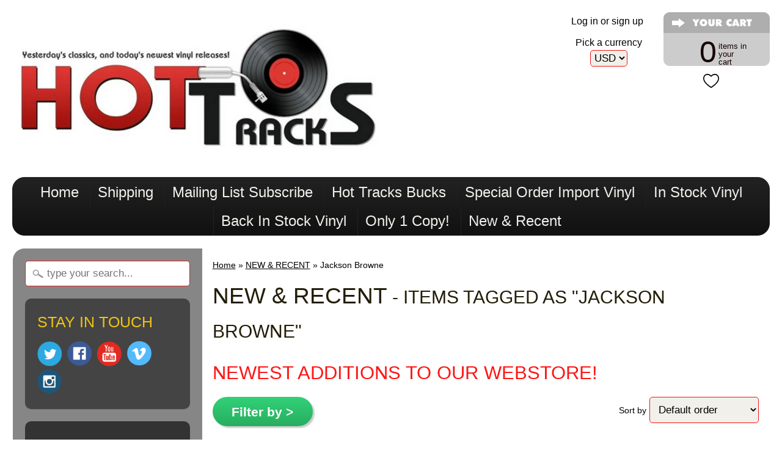

--- FILE ---
content_type: text/html; charset=utf-8
request_url: https://www.hottracksmusicstore.com/collections/new-recent/jackson-browne
body_size: 37954
content:
<!DOCTYPE html>
<!--[if IE 8]> <html class="no-js lt-ie9" lang="en" > <![endif]-->
<!--[if gt IE 8]><!--> <html class="no-js" lang="en" > <!--<![endif]-->
<head> 
    
    <script id='em_product_metafields' type='application/json'>
        1667240169
    </script>
<meta charset="utf-8" />
<meta http-equiv="X-UA-Compatible" content="IE=edge" />  
<script>
document.documentElement.className = document.documentElement.className.replace("no-js","js");
</script>  
<meta name="viewport" content="width=device-width, initial-scale=1.0">



  <link href="https://fonts.googleapis.com/css?family=Anton|Lato|Passion+One" rel="stylesheet">

 

    <link href="https://fonts.googleapis.com/css?family=Lato|Passion+One" rel="stylesheet">
    

  
<link rel="shortcut icon" href="//www.hottracksmusicstore.com/cdn/shop/t/6/assets/favicon.png?v=142643790894945757911406723826" />

<title>
   
      NEW &amp; RECENT &ndash; Hot Tracks
   
</title>

   <meta name="description" content="Newest Additions To Our Webstore!" />

<link rel="canonical" href="https://www.hottracksmusicstore.com/collections/new-recent/jackson-browne" />

   
      <meta property="og:image" content="http://www.hottracksmusicstore.com/cdn/shop/t/6/assets/logo.png?v=8471445533272628621766720950" />
      <meta property="og:image" content="https://www.hottracksmusicstore.com/cdn/shop/t/6/assets/logo.png?v=8471445533272628621766720950" />
     
   <meta property="og:title" content="NEW &amp; RECENT" />
   <meta property="og:type" content="website" />



   <meta property="og:description" content="Newest Additions To Our Webstore!" />


<meta property="og:url" content="https://www.hottracksmusicstore.com/collections/new-recent/jackson-browne" />
<meta property="og:site_name" content="Hot Tracks" />



  
<link href="//www.hottracksmusicstore.com/cdn/shop/t/6/assets/styles.scss.css?v=47415160430824437621727461453" rel="stylesheet" type="text/css" media="all" />  

<script type="text/javascript" src="//ajax.googleapis.com/ajax/libs/jquery/1.11.0/jquery.min.js"></script>

<script src="//www.hottracksmusicstore.com/cdn/shop/t/6/assets/shop.js?v=146682079915772901601759804384" type="text/javascript"></script> 



<script src="//www.hottracksmusicstore.com/cdn/shopifycloud/storefront/assets/themes_support/option_selection-b017cd28.js" type="text/javascript"></script>

<!--[if lt IE 9]>
<script src="http://html5shim.googlecode.com/svn/trunk/html5.js"></script>
<![endif]-->  
  
<script>window.performance && window.performance.mark && window.performance.mark('shopify.content_for_header.start');</script><meta name="google-site-verification" content="0dmCL2K-ZRrpoyrjQgiYlh-d6tT7643f1rzfwHx1UTw">
<meta id="shopify-digital-wallet" name="shopify-digital-wallet" content="/5930549/digital_wallets/dialog">
<meta name="shopify-checkout-api-token" content="be93caa1ceb239457d34a89308801714">
<meta id="in-context-paypal-metadata" data-shop-id="5930549" data-venmo-supported="false" data-environment="production" data-locale="en_US" data-paypal-v4="true" data-currency="USD">
<link rel="alternate" type="application/atom+xml" title="Feed" href="/collections/new-recent/jackson-browne.atom" />
<link rel="alternate" type="application/json+oembed" href="https://www.hottracksmusicstore.com/collections/new-recent/jackson-browne.oembed">
<script async="async" src="/checkouts/internal/preloads.js?locale=en-US"></script>
<link rel="preconnect" href="https://shop.app" crossorigin="anonymous">
<script async="async" src="https://shop.app/checkouts/internal/preloads.js?locale=en-US&shop_id=5930549" crossorigin="anonymous"></script>
<script id="shopify-features" type="application/json">{"accessToken":"be93caa1ceb239457d34a89308801714","betas":["rich-media-storefront-analytics"],"domain":"www.hottracksmusicstore.com","predictiveSearch":true,"shopId":5930549,"locale":"en"}</script>
<script>var Shopify = Shopify || {};
Shopify.shop = "hot-tracks.myshopify.com";
Shopify.locale = "en";
Shopify.currency = {"active":"USD","rate":"1.0"};
Shopify.country = "US";
Shopify.theme = {"name":"Sunrise","id":9750107,"schema_name":null,"schema_version":null,"theme_store_id":57,"role":"main"};
Shopify.theme.handle = "null";
Shopify.theme.style = {"id":null,"handle":null};
Shopify.cdnHost = "www.hottracksmusicstore.com/cdn";
Shopify.routes = Shopify.routes || {};
Shopify.routes.root = "/";</script>
<script type="module">!function(o){(o.Shopify=o.Shopify||{}).modules=!0}(window);</script>
<script>!function(o){function n(){var o=[];function n(){o.push(Array.prototype.slice.apply(arguments))}return n.q=o,n}var t=o.Shopify=o.Shopify||{};t.loadFeatures=n(),t.autoloadFeatures=n()}(window);</script>
<script>
  window.ShopifyPay = window.ShopifyPay || {};
  window.ShopifyPay.apiHost = "shop.app\/pay";
  window.ShopifyPay.redirectState = null;
</script>
<script id="shop-js-analytics" type="application/json">{"pageType":"collection"}</script>
<script defer="defer" async type="module" src="//www.hottracksmusicstore.com/cdn/shopifycloud/shop-js/modules/v2/client.init-shop-cart-sync_BdyHc3Nr.en.esm.js"></script>
<script defer="defer" async type="module" src="//www.hottracksmusicstore.com/cdn/shopifycloud/shop-js/modules/v2/chunk.common_Daul8nwZ.esm.js"></script>
<script type="module">
  await import("//www.hottracksmusicstore.com/cdn/shopifycloud/shop-js/modules/v2/client.init-shop-cart-sync_BdyHc3Nr.en.esm.js");
await import("//www.hottracksmusicstore.com/cdn/shopifycloud/shop-js/modules/v2/chunk.common_Daul8nwZ.esm.js");

  window.Shopify.SignInWithShop?.initShopCartSync?.({"fedCMEnabled":true,"windoidEnabled":true});

</script>
<script>
  window.Shopify = window.Shopify || {};
  if (!window.Shopify.featureAssets) window.Shopify.featureAssets = {};
  window.Shopify.featureAssets['shop-js'] = {"shop-cart-sync":["modules/v2/client.shop-cart-sync_QYOiDySF.en.esm.js","modules/v2/chunk.common_Daul8nwZ.esm.js"],"init-fed-cm":["modules/v2/client.init-fed-cm_DchLp9rc.en.esm.js","modules/v2/chunk.common_Daul8nwZ.esm.js"],"shop-button":["modules/v2/client.shop-button_OV7bAJc5.en.esm.js","modules/v2/chunk.common_Daul8nwZ.esm.js"],"init-windoid":["modules/v2/client.init-windoid_DwxFKQ8e.en.esm.js","modules/v2/chunk.common_Daul8nwZ.esm.js"],"shop-cash-offers":["modules/v2/client.shop-cash-offers_DWtL6Bq3.en.esm.js","modules/v2/chunk.common_Daul8nwZ.esm.js","modules/v2/chunk.modal_CQq8HTM6.esm.js"],"shop-toast-manager":["modules/v2/client.shop-toast-manager_CX9r1SjA.en.esm.js","modules/v2/chunk.common_Daul8nwZ.esm.js"],"init-shop-email-lookup-coordinator":["modules/v2/client.init-shop-email-lookup-coordinator_UhKnw74l.en.esm.js","modules/v2/chunk.common_Daul8nwZ.esm.js"],"pay-button":["modules/v2/client.pay-button_DzxNnLDY.en.esm.js","modules/v2/chunk.common_Daul8nwZ.esm.js"],"avatar":["modules/v2/client.avatar_BTnouDA3.en.esm.js"],"init-shop-cart-sync":["modules/v2/client.init-shop-cart-sync_BdyHc3Nr.en.esm.js","modules/v2/chunk.common_Daul8nwZ.esm.js"],"shop-login-button":["modules/v2/client.shop-login-button_D8B466_1.en.esm.js","modules/v2/chunk.common_Daul8nwZ.esm.js","modules/v2/chunk.modal_CQq8HTM6.esm.js"],"init-customer-accounts-sign-up":["modules/v2/client.init-customer-accounts-sign-up_C8fpPm4i.en.esm.js","modules/v2/client.shop-login-button_D8B466_1.en.esm.js","modules/v2/chunk.common_Daul8nwZ.esm.js","modules/v2/chunk.modal_CQq8HTM6.esm.js"],"init-shop-for-new-customer-accounts":["modules/v2/client.init-shop-for-new-customer-accounts_CVTO0Ztu.en.esm.js","modules/v2/client.shop-login-button_D8B466_1.en.esm.js","modules/v2/chunk.common_Daul8nwZ.esm.js","modules/v2/chunk.modal_CQq8HTM6.esm.js"],"init-customer-accounts":["modules/v2/client.init-customer-accounts_dRgKMfrE.en.esm.js","modules/v2/client.shop-login-button_D8B466_1.en.esm.js","modules/v2/chunk.common_Daul8nwZ.esm.js","modules/v2/chunk.modal_CQq8HTM6.esm.js"],"shop-follow-button":["modules/v2/client.shop-follow-button_CkZpjEct.en.esm.js","modules/v2/chunk.common_Daul8nwZ.esm.js","modules/v2/chunk.modal_CQq8HTM6.esm.js"],"lead-capture":["modules/v2/client.lead-capture_BntHBhfp.en.esm.js","modules/v2/chunk.common_Daul8nwZ.esm.js","modules/v2/chunk.modal_CQq8HTM6.esm.js"],"checkout-modal":["modules/v2/client.checkout-modal_CfxcYbTm.en.esm.js","modules/v2/chunk.common_Daul8nwZ.esm.js","modules/v2/chunk.modal_CQq8HTM6.esm.js"],"shop-login":["modules/v2/client.shop-login_Da4GZ2H6.en.esm.js","modules/v2/chunk.common_Daul8nwZ.esm.js","modules/v2/chunk.modal_CQq8HTM6.esm.js"],"payment-terms":["modules/v2/client.payment-terms_MV4M3zvL.en.esm.js","modules/v2/chunk.common_Daul8nwZ.esm.js","modules/v2/chunk.modal_CQq8HTM6.esm.js"]};
</script>
<script>(function() {
  var isLoaded = false;
  function asyncLoad() {
    if (isLoaded) return;
    isLoaded = true;
    var urls = ["https:\/\/js.smile.io\/v1\/smile-shopify.js?shop=hot-tracks.myshopify.com","https:\/\/www.paypal.com\/tagmanager\/pptm.js?id=64b7af21-d3cf-11e7-81a6-b1747216473b\u0026shop=hot-tracks.myshopify.com","https:\/\/cdn.recovermycart.com\/scripts\/keepcart\/CartJS.min.js?shop=hot-tracks.myshopify.com\u0026shop=hot-tracks.myshopify.com","\/\/cdn.shopify.com\/proxy\/93a0d68e61d0c139738e5b379be87df6219942ce53fcdd51aaa31bbb9c45f89c\/apps.anhkiet.info\/snowfall-effect\/scripts\/2a5bdd3a677bfe5cdfc28275b496755a.js?token=20230202015851\u0026shop=hot-tracks.myshopify.com\u0026sp-cache-control=cHVibGljLCBtYXgtYWdlPTkwMA"];
    for (var i = 0; i < urls.length; i++) {
      var s = document.createElement('script');
      s.type = 'text/javascript';
      s.async = true;
      s.src = urls[i];
      var x = document.getElementsByTagName('script')[0];
      x.parentNode.insertBefore(s, x);
    }
  };
  if(window.attachEvent) {
    window.attachEvent('onload', asyncLoad);
  } else {
    window.addEventListener('load', asyncLoad, false);
  }
})();</script>
<script id="__st">var __st={"a":5930549,"offset":-18000,"reqid":"562831ef-bde0-4a08-8f45-3c73c57c7f3f-1768981040","pageurl":"www.hottracksmusicstore.com\/collections\/new-recent\/jackson-browne","u":"865184e80c7c","p":"collection","rtyp":"collection","rid":287008325729};</script>
<script>window.ShopifyPaypalV4VisibilityTracking = true;</script>
<script id="captcha-bootstrap">!function(){'use strict';const t='contact',e='account',n='new_comment',o=[[t,t],['blogs',n],['comments',n],[t,'customer']],c=[[e,'customer_login'],[e,'guest_login'],[e,'recover_customer_password'],[e,'create_customer']],r=t=>t.map((([t,e])=>`form[action*='/${t}']:not([data-nocaptcha='true']) input[name='form_type'][value='${e}']`)).join(','),a=t=>()=>t?[...document.querySelectorAll(t)].map((t=>t.form)):[];function s(){const t=[...o],e=r(t);return a(e)}const i='password',u='form_key',d=['recaptcha-v3-token','g-recaptcha-response','h-captcha-response',i],f=()=>{try{return window.sessionStorage}catch{return}},m='__shopify_v',_=t=>t.elements[u];function p(t,e,n=!1){try{const o=window.sessionStorage,c=JSON.parse(o.getItem(e)),{data:r}=function(t){const{data:e,action:n}=t;return t[m]||n?{data:e,action:n}:{data:t,action:n}}(c);for(const[e,n]of Object.entries(r))t.elements[e]&&(t.elements[e].value=n);n&&o.removeItem(e)}catch(o){console.error('form repopulation failed',{error:o})}}const l='form_type',E='cptcha';function T(t){t.dataset[E]=!0}const w=window,h=w.document,L='Shopify',v='ce_forms',y='captcha';let A=!1;((t,e)=>{const n=(g='f06e6c50-85a8-45c8-87d0-21a2b65856fe',I='https://cdn.shopify.com/shopifycloud/storefront-forms-hcaptcha/ce_storefront_forms_captcha_hcaptcha.v1.5.2.iife.js',D={infoText:'Protected by hCaptcha',privacyText:'Privacy',termsText:'Terms'},(t,e,n)=>{const o=w[L][v],c=o.bindForm;if(c)return c(t,g,e,D).then(n);var r;o.q.push([[t,g,e,D],n]),r=I,A||(h.body.append(Object.assign(h.createElement('script'),{id:'captcha-provider',async:!0,src:r})),A=!0)});var g,I,D;w[L]=w[L]||{},w[L][v]=w[L][v]||{},w[L][v].q=[],w[L][y]=w[L][y]||{},w[L][y].protect=function(t,e){n(t,void 0,e),T(t)},Object.freeze(w[L][y]),function(t,e,n,w,h,L){const[v,y,A,g]=function(t,e,n){const i=e?o:[],u=t?c:[],d=[...i,...u],f=r(d),m=r(i),_=r(d.filter((([t,e])=>n.includes(e))));return[a(f),a(m),a(_),s()]}(w,h,L),I=t=>{const e=t.target;return e instanceof HTMLFormElement?e:e&&e.form},D=t=>v().includes(t);t.addEventListener('submit',(t=>{const e=I(t);if(!e)return;const n=D(e)&&!e.dataset.hcaptchaBound&&!e.dataset.recaptchaBound,o=_(e),c=g().includes(e)&&(!o||!o.value);(n||c)&&t.preventDefault(),c&&!n&&(function(t){try{if(!f())return;!function(t){const e=f();if(!e)return;const n=_(t);if(!n)return;const o=n.value;o&&e.removeItem(o)}(t);const e=Array.from(Array(32),(()=>Math.random().toString(36)[2])).join('');!function(t,e){_(t)||t.append(Object.assign(document.createElement('input'),{type:'hidden',name:u})),t.elements[u].value=e}(t,e),function(t,e){const n=f();if(!n)return;const o=[...t.querySelectorAll(`input[type='${i}']`)].map((({name:t})=>t)),c=[...d,...o],r={};for(const[a,s]of new FormData(t).entries())c.includes(a)||(r[a]=s);n.setItem(e,JSON.stringify({[m]:1,action:t.action,data:r}))}(t,e)}catch(e){console.error('failed to persist form',e)}}(e),e.submit())}));const S=(t,e)=>{t&&!t.dataset[E]&&(n(t,e.some((e=>e===t))),T(t))};for(const o of['focusin','change'])t.addEventListener(o,(t=>{const e=I(t);D(e)&&S(e,y())}));const B=e.get('form_key'),M=e.get(l),P=B&&M;t.addEventListener('DOMContentLoaded',(()=>{const t=y();if(P)for(const e of t)e.elements[l].value===M&&p(e,B);[...new Set([...A(),...v().filter((t=>'true'===t.dataset.shopifyCaptcha))])].forEach((e=>S(e,t)))}))}(h,new URLSearchParams(w.location.search),n,t,e,['guest_login'])})(!0,!0)}();</script>
<script integrity="sha256-4kQ18oKyAcykRKYeNunJcIwy7WH5gtpwJnB7kiuLZ1E=" data-source-attribution="shopify.loadfeatures" defer="defer" src="//www.hottracksmusicstore.com/cdn/shopifycloud/storefront/assets/storefront/load_feature-a0a9edcb.js" crossorigin="anonymous"></script>
<script crossorigin="anonymous" defer="defer" src="//www.hottracksmusicstore.com/cdn/shopifycloud/storefront/assets/shopify_pay/storefront-65b4c6d7.js?v=20250812"></script>
<script data-source-attribution="shopify.dynamic_checkout.dynamic.init">var Shopify=Shopify||{};Shopify.PaymentButton=Shopify.PaymentButton||{isStorefrontPortableWallets:!0,init:function(){window.Shopify.PaymentButton.init=function(){};var t=document.createElement("script");t.src="https://www.hottracksmusicstore.com/cdn/shopifycloud/portable-wallets/latest/portable-wallets.en.js",t.type="module",document.head.appendChild(t)}};
</script>
<script data-source-attribution="shopify.dynamic_checkout.buyer_consent">
  function portableWalletsHideBuyerConsent(e){var t=document.getElementById("shopify-buyer-consent"),n=document.getElementById("shopify-subscription-policy-button");t&&n&&(t.classList.add("hidden"),t.setAttribute("aria-hidden","true"),n.removeEventListener("click",e))}function portableWalletsShowBuyerConsent(e){var t=document.getElementById("shopify-buyer-consent"),n=document.getElementById("shopify-subscription-policy-button");t&&n&&(t.classList.remove("hidden"),t.removeAttribute("aria-hidden"),n.addEventListener("click",e))}window.Shopify?.PaymentButton&&(window.Shopify.PaymentButton.hideBuyerConsent=portableWalletsHideBuyerConsent,window.Shopify.PaymentButton.showBuyerConsent=portableWalletsShowBuyerConsent);
</script>
<script data-source-attribution="shopify.dynamic_checkout.cart.bootstrap">document.addEventListener("DOMContentLoaded",(function(){function t(){return document.querySelector("shopify-accelerated-checkout-cart, shopify-accelerated-checkout")}if(t())Shopify.PaymentButton.init();else{new MutationObserver((function(e,n){t()&&(Shopify.PaymentButton.init(),n.disconnect())})).observe(document.body,{childList:!0,subtree:!0})}}));
</script>
<link id="shopify-accelerated-checkout-styles" rel="stylesheet" media="screen" href="https://www.hottracksmusicstore.com/cdn/shopifycloud/portable-wallets/latest/accelerated-checkout-backwards-compat.css" crossorigin="anonymous">
<style id="shopify-accelerated-checkout-cart">
        #shopify-buyer-consent {
  margin-top: 1em;
  display: inline-block;
  width: 100%;
}

#shopify-buyer-consent.hidden {
  display: none;
}

#shopify-subscription-policy-button {
  background: none;
  border: none;
  padding: 0;
  text-decoration: underline;
  font-size: inherit;
  cursor: pointer;
}

#shopify-subscription-policy-button::before {
  box-shadow: none;
}

      </style>

<script>window.performance && window.performance.mark && window.performance.mark('shopify.content_for_header.end');</script>
<link href="https://monorail-edge.shopifysvc.com" rel="dns-prefetch">
<script>(function(){if ("sendBeacon" in navigator && "performance" in window) {try {var session_token_from_headers = performance.getEntriesByType('navigation')[0].serverTiming.find(x => x.name == '_s').description;} catch {var session_token_from_headers = undefined;}var session_cookie_matches = document.cookie.match(/_shopify_s=([^;]*)/);var session_token_from_cookie = session_cookie_matches && session_cookie_matches.length === 2 ? session_cookie_matches[1] : "";var session_token = session_token_from_headers || session_token_from_cookie || "";function handle_abandonment_event(e) {var entries = performance.getEntries().filter(function(entry) {return /monorail-edge.shopifysvc.com/.test(entry.name);});if (!window.abandonment_tracked && entries.length === 0) {window.abandonment_tracked = true;var currentMs = Date.now();var navigation_start = performance.timing.navigationStart;var payload = {shop_id: 5930549,url: window.location.href,navigation_start,duration: currentMs - navigation_start,session_token,page_type: "collection"};window.navigator.sendBeacon("https://monorail-edge.shopifysvc.com/v1/produce", JSON.stringify({schema_id: "online_store_buyer_site_abandonment/1.1",payload: payload,metadata: {event_created_at_ms: currentMs,event_sent_at_ms: currentMs}}));}}window.addEventListener('pagehide', handle_abandonment_event);}}());</script>
<script id="web-pixels-manager-setup">(function e(e,d,r,n,o){if(void 0===o&&(o={}),!Boolean(null===(a=null===(i=window.Shopify)||void 0===i?void 0:i.analytics)||void 0===a?void 0:a.replayQueue)){var i,a;window.Shopify=window.Shopify||{};var t=window.Shopify;t.analytics=t.analytics||{};var s=t.analytics;s.replayQueue=[],s.publish=function(e,d,r){return s.replayQueue.push([e,d,r]),!0};try{self.performance.mark("wpm:start")}catch(e){}var l=function(){var e={modern:/Edge?\/(1{2}[4-9]|1[2-9]\d|[2-9]\d{2}|\d{4,})\.\d+(\.\d+|)|Firefox\/(1{2}[4-9]|1[2-9]\d|[2-9]\d{2}|\d{4,})\.\d+(\.\d+|)|Chrom(ium|e)\/(9{2}|\d{3,})\.\d+(\.\d+|)|(Maci|X1{2}).+ Version\/(15\.\d+|(1[6-9]|[2-9]\d|\d{3,})\.\d+)([,.]\d+|)( \(\w+\)|)( Mobile\/\w+|) Safari\/|Chrome.+OPR\/(9{2}|\d{3,})\.\d+\.\d+|(CPU[ +]OS|iPhone[ +]OS|CPU[ +]iPhone|CPU IPhone OS|CPU iPad OS)[ +]+(15[._]\d+|(1[6-9]|[2-9]\d|\d{3,})[._]\d+)([._]\d+|)|Android:?[ /-](13[3-9]|1[4-9]\d|[2-9]\d{2}|\d{4,})(\.\d+|)(\.\d+|)|Android.+Firefox\/(13[5-9]|1[4-9]\d|[2-9]\d{2}|\d{4,})\.\d+(\.\d+|)|Android.+Chrom(ium|e)\/(13[3-9]|1[4-9]\d|[2-9]\d{2}|\d{4,})\.\d+(\.\d+|)|SamsungBrowser\/([2-9]\d|\d{3,})\.\d+/,legacy:/Edge?\/(1[6-9]|[2-9]\d|\d{3,})\.\d+(\.\d+|)|Firefox\/(5[4-9]|[6-9]\d|\d{3,})\.\d+(\.\d+|)|Chrom(ium|e)\/(5[1-9]|[6-9]\d|\d{3,})\.\d+(\.\d+|)([\d.]+$|.*Safari\/(?![\d.]+ Edge\/[\d.]+$))|(Maci|X1{2}).+ Version\/(10\.\d+|(1[1-9]|[2-9]\d|\d{3,})\.\d+)([,.]\d+|)( \(\w+\)|)( Mobile\/\w+|) Safari\/|Chrome.+OPR\/(3[89]|[4-9]\d|\d{3,})\.\d+\.\d+|(CPU[ +]OS|iPhone[ +]OS|CPU[ +]iPhone|CPU IPhone OS|CPU iPad OS)[ +]+(10[._]\d+|(1[1-9]|[2-9]\d|\d{3,})[._]\d+)([._]\d+|)|Android:?[ /-](13[3-9]|1[4-9]\d|[2-9]\d{2}|\d{4,})(\.\d+|)(\.\d+|)|Mobile Safari.+OPR\/([89]\d|\d{3,})\.\d+\.\d+|Android.+Firefox\/(13[5-9]|1[4-9]\d|[2-9]\d{2}|\d{4,})\.\d+(\.\d+|)|Android.+Chrom(ium|e)\/(13[3-9]|1[4-9]\d|[2-9]\d{2}|\d{4,})\.\d+(\.\d+|)|Android.+(UC? ?Browser|UCWEB|U3)[ /]?(15\.([5-9]|\d{2,})|(1[6-9]|[2-9]\d|\d{3,})\.\d+)\.\d+|SamsungBrowser\/(5\.\d+|([6-9]|\d{2,})\.\d+)|Android.+MQ{2}Browser\/(14(\.(9|\d{2,})|)|(1[5-9]|[2-9]\d|\d{3,})(\.\d+|))(\.\d+|)|K[Aa][Ii]OS\/(3\.\d+|([4-9]|\d{2,})\.\d+)(\.\d+|)/},d=e.modern,r=e.legacy,n=navigator.userAgent;return n.match(d)?"modern":n.match(r)?"legacy":"unknown"}(),u="modern"===l?"modern":"legacy",c=(null!=n?n:{modern:"",legacy:""})[u],f=function(e){return[e.baseUrl,"/wpm","/b",e.hashVersion,"modern"===e.buildTarget?"m":"l",".js"].join("")}({baseUrl:d,hashVersion:r,buildTarget:u}),m=function(e){var d=e.version,r=e.bundleTarget,n=e.surface,o=e.pageUrl,i=e.monorailEndpoint;return{emit:function(e){var a=e.status,t=e.errorMsg,s=(new Date).getTime(),l=JSON.stringify({metadata:{event_sent_at_ms:s},events:[{schema_id:"web_pixels_manager_load/3.1",payload:{version:d,bundle_target:r,page_url:o,status:a,surface:n,error_msg:t},metadata:{event_created_at_ms:s}}]});if(!i)return console&&console.warn&&console.warn("[Web Pixels Manager] No Monorail endpoint provided, skipping logging."),!1;try{return self.navigator.sendBeacon.bind(self.navigator)(i,l)}catch(e){}var u=new XMLHttpRequest;try{return u.open("POST",i,!0),u.setRequestHeader("Content-Type","text/plain"),u.send(l),!0}catch(e){return console&&console.warn&&console.warn("[Web Pixels Manager] Got an unhandled error while logging to Monorail."),!1}}}}({version:r,bundleTarget:l,surface:e.surface,pageUrl:self.location.href,monorailEndpoint:e.monorailEndpoint});try{o.browserTarget=l,function(e){var d=e.src,r=e.async,n=void 0===r||r,o=e.onload,i=e.onerror,a=e.sri,t=e.scriptDataAttributes,s=void 0===t?{}:t,l=document.createElement("script"),u=document.querySelector("head"),c=document.querySelector("body");if(l.async=n,l.src=d,a&&(l.integrity=a,l.crossOrigin="anonymous"),s)for(var f in s)if(Object.prototype.hasOwnProperty.call(s,f))try{l.dataset[f]=s[f]}catch(e){}if(o&&l.addEventListener("load",o),i&&l.addEventListener("error",i),u)u.appendChild(l);else{if(!c)throw new Error("Did not find a head or body element to append the script");c.appendChild(l)}}({src:f,async:!0,onload:function(){if(!function(){var e,d;return Boolean(null===(d=null===(e=window.Shopify)||void 0===e?void 0:e.analytics)||void 0===d?void 0:d.initialized)}()){var d=window.webPixelsManager.init(e)||void 0;if(d){var r=window.Shopify.analytics;r.replayQueue.forEach((function(e){var r=e[0],n=e[1],o=e[2];d.publishCustomEvent(r,n,o)})),r.replayQueue=[],r.publish=d.publishCustomEvent,r.visitor=d.visitor,r.initialized=!0}}},onerror:function(){return m.emit({status:"failed",errorMsg:"".concat(f," has failed to load")})},sri:function(e){var d=/^sha384-[A-Za-z0-9+/=]+$/;return"string"==typeof e&&d.test(e)}(c)?c:"",scriptDataAttributes:o}),m.emit({status:"loading"})}catch(e){m.emit({status:"failed",errorMsg:(null==e?void 0:e.message)||"Unknown error"})}}})({shopId: 5930549,storefrontBaseUrl: "https://www.hottracksmusicstore.com",extensionsBaseUrl: "https://extensions.shopifycdn.com/cdn/shopifycloud/web-pixels-manager",monorailEndpoint: "https://monorail-edge.shopifysvc.com/unstable/produce_batch",surface: "storefront-renderer",enabledBetaFlags: ["2dca8a86"],webPixelsConfigList: [{"id":"207978593","configuration":"{\"config\":\"{\\\"pixel_id\\\":\\\"GT-NB3ZL2B\\\",\\\"target_country\\\":\\\"US\\\",\\\"gtag_events\\\":[{\\\"type\\\":\\\"purchase\\\",\\\"action_label\\\":\\\"MC-KV384FWP2J\\\"},{\\\"type\\\":\\\"page_view\\\",\\\"action_label\\\":\\\"MC-KV384FWP2J\\\"},{\\\"type\\\":\\\"view_item\\\",\\\"action_label\\\":\\\"MC-KV384FWP2J\\\"}],\\\"enable_monitoring_mode\\\":false}\"}","eventPayloadVersion":"v1","runtimeContext":"OPEN","scriptVersion":"b2a88bafab3e21179ed38636efcd8a93","type":"APP","apiClientId":1780363,"privacyPurposes":[],"dataSharingAdjustments":{"protectedCustomerApprovalScopes":["read_customer_address","read_customer_email","read_customer_name","read_customer_personal_data","read_customer_phone"]}},{"id":"shopify-app-pixel","configuration":"{}","eventPayloadVersion":"v1","runtimeContext":"STRICT","scriptVersion":"0450","apiClientId":"shopify-pixel","type":"APP","privacyPurposes":["ANALYTICS","MARKETING"]},{"id":"shopify-custom-pixel","eventPayloadVersion":"v1","runtimeContext":"LAX","scriptVersion":"0450","apiClientId":"shopify-pixel","type":"CUSTOM","privacyPurposes":["ANALYTICS","MARKETING"]}],isMerchantRequest: false,initData: {"shop":{"name":"Hot Tracks","paymentSettings":{"currencyCode":"USD"},"myshopifyDomain":"hot-tracks.myshopify.com","countryCode":"US","storefrontUrl":"https:\/\/www.hottracksmusicstore.com"},"customer":null,"cart":null,"checkout":null,"productVariants":[],"purchasingCompany":null},},"https://www.hottracksmusicstore.com/cdn","fcfee988w5aeb613cpc8e4bc33m6693e112",{"modern":"","legacy":""},{"shopId":"5930549","storefrontBaseUrl":"https:\/\/www.hottracksmusicstore.com","extensionBaseUrl":"https:\/\/extensions.shopifycdn.com\/cdn\/shopifycloud\/web-pixels-manager","surface":"storefront-renderer","enabledBetaFlags":"[\"2dca8a86\"]","isMerchantRequest":"false","hashVersion":"fcfee988w5aeb613cpc8e4bc33m6693e112","publish":"custom","events":"[[\"page_viewed\",{}],[\"collection_viewed\",{\"collection\":{\"id\":\"287008325729\",\"title\":\"NEW \u0026 RECENT\",\"productVariants\":[{\"price\":{\"amount\":24.98,\"currencyCode\":\"USD\"},\"product\":{\"title\":\"Jackson Browne \u0026 Friends - A Night To Remember [CD] Limited Edition (import)\",\"vendor\":\"Hot Tracks\",\"id\":\"7285280768097\",\"untranslatedTitle\":\"Jackson Browne \u0026 Friends - A Night To Remember [CD] Limited Edition (import)\",\"url\":\"\/products\/eagles-the-classic-broadcast-collection-3cd-limited-edition-set-import-copy\",\"type\":\"\"},\"id\":\"42104317476961\",\"image\":{\"src\":\"\/\/www.hottracksmusicstore.com\/cdn\/shop\/files\/jacksonbrownefriendssmall.jpg?v=1743873334\"},\"sku\":null,\"title\":\"Default Title\",\"untranslatedTitle\":\"Default Title\"}]}}]]"});</script><script>
  window.ShopifyAnalytics = window.ShopifyAnalytics || {};
  window.ShopifyAnalytics.meta = window.ShopifyAnalytics.meta || {};
  window.ShopifyAnalytics.meta.currency = 'USD';
  var meta = {"products":[{"id":7285280768097,"gid":"gid:\/\/shopify\/Product\/7285280768097","vendor":"Hot Tracks","type":"","handle":"eagles-the-classic-broadcast-collection-3cd-limited-edition-set-import-copy","variants":[{"id":42104317476961,"price":2498,"name":"Jackson Browne \u0026 Friends - A Night To Remember [CD] Limited Edition (import)","public_title":null,"sku":null}],"remote":false}],"page":{"pageType":"collection","resourceType":"collection","resourceId":287008325729,"requestId":"562831ef-bde0-4a08-8f45-3c73c57c7f3f-1768981040"}};
  for (var attr in meta) {
    window.ShopifyAnalytics.meta[attr] = meta[attr];
  }
</script>
<script class="analytics">
  (function () {
    var customDocumentWrite = function(content) {
      var jquery = null;

      if (window.jQuery) {
        jquery = window.jQuery;
      } else if (window.Checkout && window.Checkout.$) {
        jquery = window.Checkout.$;
      }

      if (jquery) {
        jquery('body').append(content);
      }
    };

    var hasLoggedConversion = function(token) {
      if (token) {
        return document.cookie.indexOf('loggedConversion=' + token) !== -1;
      }
      return false;
    }

    var setCookieIfConversion = function(token) {
      if (token) {
        var twoMonthsFromNow = new Date(Date.now());
        twoMonthsFromNow.setMonth(twoMonthsFromNow.getMonth() + 2);

        document.cookie = 'loggedConversion=' + token + '; expires=' + twoMonthsFromNow;
      }
    }

    var trekkie = window.ShopifyAnalytics.lib = window.trekkie = window.trekkie || [];
    if (trekkie.integrations) {
      return;
    }
    trekkie.methods = [
      'identify',
      'page',
      'ready',
      'track',
      'trackForm',
      'trackLink'
    ];
    trekkie.factory = function(method) {
      return function() {
        var args = Array.prototype.slice.call(arguments);
        args.unshift(method);
        trekkie.push(args);
        return trekkie;
      };
    };
    for (var i = 0; i < trekkie.methods.length; i++) {
      var key = trekkie.methods[i];
      trekkie[key] = trekkie.factory(key);
    }
    trekkie.load = function(config) {
      trekkie.config = config || {};
      trekkie.config.initialDocumentCookie = document.cookie;
      var first = document.getElementsByTagName('script')[0];
      var script = document.createElement('script');
      script.type = 'text/javascript';
      script.onerror = function(e) {
        var scriptFallback = document.createElement('script');
        scriptFallback.type = 'text/javascript';
        scriptFallback.onerror = function(error) {
                var Monorail = {
      produce: function produce(monorailDomain, schemaId, payload) {
        var currentMs = new Date().getTime();
        var event = {
          schema_id: schemaId,
          payload: payload,
          metadata: {
            event_created_at_ms: currentMs,
            event_sent_at_ms: currentMs
          }
        };
        return Monorail.sendRequest("https://" + monorailDomain + "/v1/produce", JSON.stringify(event));
      },
      sendRequest: function sendRequest(endpointUrl, payload) {
        // Try the sendBeacon API
        if (window && window.navigator && typeof window.navigator.sendBeacon === 'function' && typeof window.Blob === 'function' && !Monorail.isIos12()) {
          var blobData = new window.Blob([payload], {
            type: 'text/plain'
          });

          if (window.navigator.sendBeacon(endpointUrl, blobData)) {
            return true;
          } // sendBeacon was not successful

        } // XHR beacon

        var xhr = new XMLHttpRequest();

        try {
          xhr.open('POST', endpointUrl);
          xhr.setRequestHeader('Content-Type', 'text/plain');
          xhr.send(payload);
        } catch (e) {
          console.log(e);
        }

        return false;
      },
      isIos12: function isIos12() {
        return window.navigator.userAgent.lastIndexOf('iPhone; CPU iPhone OS 12_') !== -1 || window.navigator.userAgent.lastIndexOf('iPad; CPU OS 12_') !== -1;
      }
    };
    Monorail.produce('monorail-edge.shopifysvc.com',
      'trekkie_storefront_load_errors/1.1',
      {shop_id: 5930549,
      theme_id: 9750107,
      app_name: "storefront",
      context_url: window.location.href,
      source_url: "//www.hottracksmusicstore.com/cdn/s/trekkie.storefront.cd680fe47e6c39ca5d5df5f0a32d569bc48c0f27.min.js"});

        };
        scriptFallback.async = true;
        scriptFallback.src = '//www.hottracksmusicstore.com/cdn/s/trekkie.storefront.cd680fe47e6c39ca5d5df5f0a32d569bc48c0f27.min.js';
        first.parentNode.insertBefore(scriptFallback, first);
      };
      script.async = true;
      script.src = '//www.hottracksmusicstore.com/cdn/s/trekkie.storefront.cd680fe47e6c39ca5d5df5f0a32d569bc48c0f27.min.js';
      first.parentNode.insertBefore(script, first);
    };
    trekkie.load(
      {"Trekkie":{"appName":"storefront","development":false,"defaultAttributes":{"shopId":5930549,"isMerchantRequest":null,"themeId":9750107,"themeCityHash":"10590426951350623165","contentLanguage":"en","currency":"USD","eventMetadataId":"feebe076-2a19-40fd-b684-74712265030f"},"isServerSideCookieWritingEnabled":true,"monorailRegion":"shop_domain","enabledBetaFlags":["65f19447"]},"Session Attribution":{},"S2S":{"facebookCapiEnabled":false,"source":"trekkie-storefront-renderer","apiClientId":580111}}
    );

    var loaded = false;
    trekkie.ready(function() {
      if (loaded) return;
      loaded = true;

      window.ShopifyAnalytics.lib = window.trekkie;

      var originalDocumentWrite = document.write;
      document.write = customDocumentWrite;
      try { window.ShopifyAnalytics.merchantGoogleAnalytics.call(this); } catch(error) {};
      document.write = originalDocumentWrite;

      window.ShopifyAnalytics.lib.page(null,{"pageType":"collection","resourceType":"collection","resourceId":287008325729,"requestId":"562831ef-bde0-4a08-8f45-3c73c57c7f3f-1768981040","shopifyEmitted":true});

      var match = window.location.pathname.match(/checkouts\/(.+)\/(thank_you|post_purchase)/)
      var token = match? match[1]: undefined;
      if (!hasLoggedConversion(token)) {
        setCookieIfConversion(token);
        window.ShopifyAnalytics.lib.track("Viewed Product Category",{"currency":"USD","category":"Collection: new-recent","collectionName":"new-recent","collectionId":287008325729,"nonInteraction":true},undefined,undefined,{"shopifyEmitted":true});
      }
    });


        var eventsListenerScript = document.createElement('script');
        eventsListenerScript.async = true;
        eventsListenerScript.src = "//www.hottracksmusicstore.com/cdn/shopifycloud/storefront/assets/shop_events_listener-3da45d37.js";
        document.getElementsByTagName('head')[0].appendChild(eventsListenerScript);

})();</script>
<script
  defer
  src="https://www.hottracksmusicstore.com/cdn/shopifycloud/perf-kit/shopify-perf-kit-3.0.4.min.js"
  data-application="storefront-renderer"
  data-shop-id="5930549"
  data-render-region="gcp-us-central1"
  data-page-type="collection"
  data-theme-instance-id="9750107"
  data-theme-name=""
  data-theme-version=""
  data-monorail-region="shop_domain"
  data-resource-timing-sampling-rate="10"
  data-shs="true"
  data-shs-beacon="true"
  data-shs-export-with-fetch="true"
  data-shs-logs-sample-rate="1"
  data-shs-beacon-endpoint="https://www.hottracksmusicstore.com/api/collect"
></script>
</head>

<body id="collection" data-curr-format="$ {{amount}}" data-shop-currency="USD">
   <div id="site-wrap">
      <header id="header" class="clearfix">	
         <div class="row clearfix">
            <div class="logo">
                  
                <a class="newfont" href="/" title="Hot Tracks">
                  
                     <img src="//www.hottracksmusicstore.com/cdn/shop/t/6/assets/logo.png?v=8471445533272628621766720950" alt="Hot Tracks" />
                  
                </a>
                               
            </div>
            
           
<div id="curr-switcher">
<label for="currencies">Pick a currency </label>
<select id="currencies" name="currencies">
  
  
  <option value="USD" selected="selected">USD</option>
  
    
  
    
    <option value="GBP">GBP</option>
    
  
    
    <option value="EUR">EUR</option>
    
  
    
    <option value="CAD">CAD</option>
    
  
</select>
</div>

           
            
            <div class="login-top hide-mobile">
                     
                          <a href="/account/login">Log in or sign up</a>
                                 
            </div>
                       

            <div class="cart-info hide-mobile">
              
               <a href="/cart"><em>0</em> <span>items in your cart</span></a>
          <a href="/apps/wishlist" class="th_wlc_position_relative"><div class="th_wlc_product_count"></div><svg width="26" height="23" viewBox="0 0 26 23" fill="none"><path d="M24.8759 3.27339C24.1475 2.06525 23.0806 1.12141 21.8207 0.57048C20.3932 -0.0562504 18.7897 -0.169062 17.1839 0.245058C15.7124 0.624602 14.279 1.4478 13 2.64198C11.7209 1.44769 10.2874 0.624442 8.8156 0.244952C7.20974 -0.169327 5.60622 -0.0564097 4.17865 0.570745C2.91872 1.12185 1.8519 2.06588 1.12359 3.27418C0.360858 4.53529 -0.0271625 6.06892 0.00147825 7.70909C0.128635 15.0007 10.5135 21.6311 12.594 22.8863C12.7175 22.9608 12.8575 23 13 23C13.1425 23 13.2825 22.9608 13.406 22.8863C15.4867 21.6309 25.8725 14.9993 25.9986 7.70782C26.0269 6.06775 25.6387 4.53428 24.8759 3.27339V3.27339ZM24.3739 7.67728C24.3332 10.0348 22.8306 12.7835 20.0288 15.6259C17.4342 18.258 14.4828 20.242 13 21.1651C11.5172 20.2422 8.56627 18.2584 5.97185 15.6262C3.16993 12.784 1.66731 10.0356 1.62618 7.67808C1.58129 5.10386 2.77074 3.03273 4.80794 2.13773C5.4756 1.84606 6.19237 1.69728 6.91592 1.70019C8.78442 1.70019 10.7609 2.64623 12.4206 4.41138C12.4962 4.49179 12.5864 4.55566 12.6859 4.59926C12.7853 4.64285 12.8921 4.6653 12.9999 4.6653C13.1078 4.6653 13.2145 4.64285 13.314 4.59926C13.4134 4.55566 13.5036 4.49179 13.5792 4.41138C15.885 1.95916 18.8021 1.08796 21.1913 2.13757C23.2287 3.03225 24.4183 5.10307 24.3739 7.67712V7.67728Z" fill="black"></path></svg></a>
            </div>
           
         </div>

         
<nav class="top-menu hide-mobile clearfix" role="navigation">
  <ul>
   
      
      
         <li>
            <a class="" href="/">Home</a>
         </li>
      
   
      
      
         <li>
            <a class="" href="/pages/shipping-availability-policy">Shipping</a>
         </li>
      
   
      
      
         <li>
            <a class="" href="https://www.hottracksmusicstore.com/pages/subscribe">Mailing List Subscribe</a>
         </li>
      
   
      
      
         <li>
            <a class="" href="/pages/hot-tracks-bucks-rewards-program">Hot Tracks Bucks </a>
         </li>
      
   
      
      
         <li>
            <a class="" href="/pages/special-order-vinyl">Special Order Import Vinyl</a>
         </li>
      
   
      
      
         <li>
            <a class="" href="/pages/in-stock-vinyl">In Stock Vinyl</a>
         </li>
      
   
      
      
         <li>
            <a class="" href="/pages/back-in-stock-vinyl">Back In Stock Vinyl</a>
         </li>
      
   
      
      
         <li>
            <a class="" href="/collections/only-1-copy">Only 1 Copy! </a>
         </li>
      
   
      
      
         <li>
            <a class="active" href="/collections/new-recent">New &amp; Recent</a>
         </li>
      
   
  </ul>
</nav>


         <nav class="off-canvas-navigation show-mobile newfont">
            <a href="#menu" class="menu-button">Menu</a>			
            
               <a href="/account" class="">Account</a>			
            
            <a href="/cart" class="">Cart</a>			
         </nav> 
      </header>

   <div id="content">
      <section role="complementary" id="sidebar">
   <nav role="navigation" id="menu">
      <form method="get" action="/search" class="search-form">
			<fieldset>
			<input type="text" placeholder="type your search..." name="q" id="search-input">
			<button type="submit" class="button">Search</button>
			</fieldset>
		</form>          
      
            
	</nav>
   
   
   <aside class="social-links">
      <h3>Stay in touch</h3>
       <a href="https://twitter.com/" title="Twitter"><img src="//www.hottracksmusicstore.com/cdn/shop/t/6/assets/icon-twitter.png?v=93782807215285438661406579893" alt="Twitter" /></a>
      <a href="https://www.facebook.com/search/top?q=hot%20tracks%20music%20store" title="Facebook"><img src="//www.hottracksmusicstore.com/cdn/shop/t/6/assets/icon-facebook.png?v=45489283400407693301406579892" alt="Facebook" /></a>				
                  	                
      
      <a href="http://youtube.com/" title="Youtube"><img src="//www.hottracksmusicstore.com/cdn/shop/t/6/assets/icon-youtube.png?v=84410374208115210801406579893" alt="Youtube" /></a>				
      <a href="http://vimeo.com/" title="Vimeo"><img src="//www.hottracksmusicstore.com/cdn/shop/t/6/assets/icon-vimeo.png?v=78648403364254946651406579893" alt="Vimeo" /></a>				
          
          			
      <a href="http://instagram.com/" title="Instagram"><img src="//www.hottracksmusicstore.com/cdn/shop/t/6/assets/icon-instagram.png?v=20053240546488737121406579892" alt="Instagram" /></a>        		
                 
                       
                             
   </aside>
   



      

   
   
   
   <aside class="top-sellers">
      <h3>NEW & RECENT ADDITIONS!</h3>
      <ul>
      
         
            <li>
            <a href="/products/paul-diannos-warhorse-paul-diannos-warhose-lp-limited-transparent-orange-colored-vinyl" title="Paul Di&#39;annos Warhorse - Paul Di&#39;Anno&#39;s Warhose [LP] Limited Transparent Orange Colored Vinyl"><img src="//www.hottracksmusicstore.com/cdn/shop/files/4_fff8dd22-98e0-4b83-91fe-bdd1f40aa596_medium.jpg?v=1768851785" alt="Paul Di&#39;annos Warhorse - Paul Di&#39;Anno&#39;s Warhose [LP] Limited Transparent Orange Colored Vinyl" />
            <span class="top-title">Paul Di&#39;annos Warhorse - Paul Di&#39;Anno&#39;s Warhose [LP] Limited Transparent Orange Colored Vinyl
            <i>
            
               
                  $ 29.98
               
                        
            </i>
            </span></a>
            </li>
         
            <li>
            <a href="/products/metallica-justice-in-milwaukee-2lp-limited-aqua-blue-colored-vinyl-gatefold-import-copy" title="Metallica - Justice In Milwaukee [2LP] Limited Aqua Blue Colored Vinyl, Gatefold (import) (Copy)"><img src="//www.hottracksmusicstore.com/cdn/shop/files/metallicajapanbroadcastyellow_medium.jpg?v=1768849787" alt="Metallica - Justice In Milwaukee [2LP] Limited Aqua Blue Colored Vinyl, Gatefold (import) (Copy)" />
            <span class="top-title">Metallica - Justice In Milwaukee [2LP] Limited Aqua Blue Colored Vinyl, Gatefold (import) (Copy)
            <i>
            
               
                  $ 39.98
               
                        
            </i>
            </span></a>
            </li>
         
            <li>
            <a href="/products/megadeth-megadeth-2lp-limited-black-vinyl-final-studio-albm-1" title="Megadeth - Megadeth [2LP]  Limited Black Vinyl (Final Studio Album)"><img src="//www.hottracksmusicstore.com/cdn/shop/files/megadethmegadethblacksmall_medium.jpg?v=1768775730" alt="Megadeth - Megadeth [2LP]  Limited Black Vinyl (Final Studio Album)" />
            <span class="top-title">Megadeth - Megadeth [2LP]  Limited Black Vinyl (Final Studio Album)
            <i>
            
               
                  $ 39.98
               
                        
            </i>
            </span></a>
            </li>
         
            <li>
            <a href="/products/vince-guaraldi-be-my-valentine-charlie-brown-lp-limited-heartburn-red-vinyl-8-never-before-heard-bonus-tracks-copy-1" title="Vince Guaraldi - Be My Valentine, Charlie Brown [LP] Limited Red Heart Shaped Vinyl"><img src="//www.hottracksmusicstore.com/cdn/shop/files/3_8e899d5d-8b6b-430d-951f-fb7b0db6a920_medium.jpg?v=1768774475" alt="Vince Guaraldi - Be My Valentine, Charlie Brown [LP] Limited Red Heart Shaped Vinyl" />
            <span class="top-title">Vince Guaraldi - Be My Valentine, Charlie Brown [LP] Limited Red Heart Shaped Vinyl
            <i>
            
               
                  $ 36.98
               
                        
            </i>
            </span></a>
            </li>
         
            <li>
            <a href="/products/tesla-twin-cities-cowboys-2lp-limited-translucent-orange-colored-viny-hand-numbered-import-copy" title="Ozzy Osbourne- Valley Of The Sun [3LP] Limited Translucent Red W/ Black Smoke Colored Viny, Hand-Numbered  (import)"><img src="//www.hottracksmusicstore.com/cdn/shop/files/ozzyosbournevalleysmall_medium.jpg?v=1768772291" alt="Ozzy Osbourne- Valley Of The Sun [3LP] Limited Translucent Red W/ Black Smoke Colored Viny, Hand-Numbered  (import)" />
            <span class="top-title">Ozzy Osbourne- Valley Of The Sun [3LP] Limited Translucent Red W/ Black Smoke Colored Viny, Hand-Numbered  (import)
            <i>
            
               
                  $ 109.98
               
                        
            </i>
            </span></a>
            </li>
         
            <li>
            <a href="/products/aerosmith-rats-at-the-tower-2lp-limited-orange-yellow-splatter-colored-viny-hand-numbered-import-copy" title="Tesla- Twin Cities Cowboys [2LP] Limited Translucent Orange Colored Viny, Hand-Numbered  (import)"><img src="//www.hottracksmusicstore.com/cdn/shop/files/Teslatwincitiesorangesmall_medium.jpg?v=1768771056" alt="Tesla- Twin Cities Cowboys [2LP] Limited Translucent Orange Colored Viny, Hand-Numbered  (import)" />
            <span class="top-title">Tesla- Twin Cities Cowboys [2LP] Limited Translucent Orange Colored Viny, Hand-Numbered  (import)
            <i>
            
               
                  $ 95.98
               
                        
            </i>
            </span></a>
            </li>
         
            <li>
            <a href="/products/motley-crue-europe-1984-lp-limited-red-smoke-colored-vinyl-import-copy-1" title="Vince Neil - Sister Of Pain (Live In Minneapolis) [2LP] Limited Gold Colored Vinyl (import)"><img src="//www.hottracksmusicstore.com/cdn/shop/files/VinceneilsisterminneaspolisGOLDsmall_medium.jpg?v=1768767193" alt="Vince Neil - Sister Of Pain (Live In Minneapolis) [2LP] Limited Gold Colored Vinyl (import)" />
            <span class="top-title">Vince Neil - Sister Of Pain (Live In Minneapolis) [2LP] Limited Gold Colored Vinyl (import)
            <i>
            
               
                  $ 95.98
               
                        
            </i>
            </span></a>
            </li>
         
            <li>
            <a href="/products/beatles-the-vacation-time-lp-limited-black-vinyl-import-copy" title="Beatles, The - Let It Down [LP] Limited Black Vinyl (import)"><img src="//www.hottracksmusicstore.com/cdn/shop/files/beatlesletitdownsmall_medium.jpg?v=1768765136" alt="Beatles, The - Let It Down [LP] Limited Black Vinyl (import)" />
            <span class="top-title">Beatles, The - Let It Down [LP] Limited Black Vinyl (import)
            <i>
            
               
                  <del>$ 39.98</del> $ 29.98
               
                        
            </i>
            </span></a>
            </li>
         
            <li>
            <a href="/products/motley-crue-europe-1984-lp-limited-red-smoke-colored-vinyl-import-copy" title="Motley Crue - Europe 1984 [LP] Limited Turquoise Marble Colored Vinyl (import)"><img src="//www.hottracksmusicstore.com/cdn/shop/files/motleyeuropebluemarblesmall_medium.jpg?v=1768763116" alt="Motley Crue - Europe 1984 [LP] Limited Turquoise Marble Colored Vinyl (import)" />
            <span class="top-title">Motley Crue - Europe 1984 [LP] Limited Turquoise Marble Colored Vinyl (import)
            <i>
            
               
                  $ 79.98
               
                        
            </i>
            </span></a>
            </li>
         
            <li>
            <a href="/products/iron-maiden-killer-usa-tour-2lp-limited-red-colored-vinyl-gatefold-import-copy" title="Motley Crue - Europe 1984 [LP] Limited Red Smoke Colored Vinyl (import)"><img src="//www.hottracksmusicstore.com/cdn/shop/files/Motleycrueeurope1984redsmokesmall_medium.jpg?v=1768762216" alt="Motley Crue - Europe 1984 [LP] Limited Red Smoke Colored Vinyl (import)" />
            <span class="top-title">Motley Crue - Europe 1984 [LP] Limited Red Smoke Colored Vinyl (import)
            <i>
            
               
                  $ 79.98
               
                        
            </i>
            </span></a>
            </li>
         
            <li>
            <a href="/products/iron-maiden-a-matter-of-the-beast-summer-tour-2lp-limited-white-green-black-stripe-colored-vinyl-gatefold-import-copy" title="Iron Maiden - Killer USA Tour [2LP] Limited Red Colored Vinyl, Gatefold (import)"><img src="//www.hottracksmusicstore.com/cdn/shop/files/IRONMAIDENKILLERUSATOURREDsmall_medium.jpg?v=1768760776" alt="Iron Maiden - Killer USA Tour [2LP] Limited Red Colored Vinyl, Gatefold (import)" />
            <span class="top-title">Iron Maiden - Killer USA Tour [2LP] Limited Red Colored Vinyl, Gatefold (import)
            <i>
            
               
                  $ 89.98
               
                        
            </i>
            </span></a>
            </li>
         
            <li>
            <a href="/products/duran-duran-transmission-impossible-3cd-limited-box-set-import-copy-1" title="Duran Duran - Transmission Impossible [3CD] Limited Box Set (import)"><img src="//www.hottracksmusicstore.com/cdn/shop/files/durandurantrans3cdsmall_medium.jpg?v=1768752624" alt="Duran Duran - Transmission Impossible [3CD] Limited Box Set (import)" />
            <span class="top-title">Duran Duran - Transmission Impossible [3CD] Limited Box Set (import)
            <i>
            
               
                  $ 32.98
               
                        
            </i>
            </span></a>
            </li>
         
            <li>
            <a href="/products/roger-waters-transmission-impossible-3cd-limited-box-set-import-copy" title="Roger Waters - Transmission Impossible [3CD] Limited Box Set (import)"><img src="//www.hottracksmusicstore.com/cdn/shop/files/rogerwaterstrans3cdsmall_medium.jpg?v=1768753160" alt="Roger Waters - Transmission Impossible [3CD] Limited Box Set (import)" />
            <span class="top-title">Roger Waters - Transmission Impossible [3CD] Limited Box Set (import)
            <i>
            
               
                  $ 32.98
               
                        
            </i>
            </span></a>
            </li>
         
            <li>
            <a href="/products/iron-maiden-a-matter-of-the-beast-summer-tour-2lp-limited-black-green-cross-colored-vinyl-gatefold-import-copy-2" title="Iron Maiden - A Matter Of The Beast Summer Tour [2LP] Limited White/Green/Black Stripe Colored Vinyl, Gatefold (import)"><img src="//www.hottracksmusicstore.com/cdn/shop/files/ironmaidenmatterbeastsummertriplestripe_medium.jpg?v=1768680125" alt="Iron Maiden - A Matter Of The Beast Summer Tour [2LP] Limited White/Green/Black Stripe Colored Vinyl, Gatefold (import)" />
            <span class="top-title">Iron Maiden - A Matter Of The Beast Summer Tour [2LP] Limited White/Green/Black Stripe Colored Vinyl, Gatefold (import)
            <i>
            
               
                  $ 95.98
               
                        
            </i>
            </span></a>
            </li>
         
            <li>
            <a href="/products/yes-symphonic-live-4lp-limited-180gram-half-speed-mastered-vinyl" title="Yes - Symphonic Live [4LP] Limited 180gram Half-Speed Mastered Vinyl"><img src="//www.hottracksmusicstore.com/cdn/shop/files/yessymphoniclivesmall_medium.jpg?v=1768678157" alt="Yes - Symphonic Live [4LP] Limited 180gram Half-Speed Mastered Vinyl" />
            <span class="top-title">Yes - Symphonic Live [4LP] Limited 180gram Half-Speed Mastered Vinyl
            <i>
            
               
                  $ 49.98
               
                        
            </i>
            </span></a>
            </li>
         
            <li>
            <a href="/products/motley-crue-shout-at-the-alamo-2lp-limited-transparent-red-colored-viny-hand-numbered-copy-1" title="Aerosmith - Rats At The Tower [2LP] Limited Orange/Yellow Splatter Colored Viny, Hand-Numbered  (import)"><img src="//www.hottracksmusicstore.com/cdn/shop/files/aerosmithratstowercolredsmall_medium.jpg?v=1768675726" alt="Aerosmith - Rats At The Tower [2LP] Limited Orange/Yellow Splatter Colored Viny, Hand-Numbered  (import)" />
            <span class="top-title">Aerosmith - Rats At The Tower [2LP] Limited Orange/Yellow Splatter Colored Viny, Hand-Numbered  (import)
            <i>
            
               
                  $ 95.98
               
                        
            </i>
            </span></a>
            </li>
         
            <li>
            <a href="/products/ramones-the-greatest-hits-lp-limited-black-ice-colored-vinyl-syeor-copy" title="Gordon Lightfoot - If You Could Read My Mind [LP] Limited 180gram Black VInyl (SYEOR)"><img src="//www.hottracksmusicstore.com/cdn/shop/files/gordonlightfootifyoucouldreadSYEORsmall_medium.jpg?v=1768593233" alt="Gordon Lightfoot - If You Could Read My Mind [LP] Limited 180gram Black VInyl (SYEOR)" />
            <span class="top-title">Gordon Lightfoot - If You Could Read My Mind [LP] Limited 180gram Black VInyl (SYEOR)
            <i>
            
               
                  $ 32.98
               
                        
            </i>
            </span></a>
            </li>
         
            <li>
            <a href="/products/richard-marx-after-hours-lp" title="Richard Marx - After Hours [LP] Black Vinyl"><img src="//www.hottracksmusicstore.com/cdn/shop/files/richardmarxafterhiourssmal_medium.jpg?v=1768589955" alt="Richard Marx - After Hours [LP] Black Vinyl" />
            <span class="top-title">Richard Marx - After Hours [LP] Black Vinyl
            <i>
            
               
                  $ 28.98
               
                        
            </i>
            </span></a>
            </li>
         
            <li>
            <a href="/products/david-bowie-station-to-station-2016-remaster-lp-limited-50th-anniversary-half-speed-master-vinyl" title="David Bowie - Station To Station (2016 Remaster) [LP] Limited 50th Anniversary Half-Speed Master Vinyl"><img src="//www.hottracksmusicstore.com/cdn/shop/files/davidbowiestationhalfspeedsmall_medium.jpg?v=1768589191" alt="David Bowie - Station To Station (2016 Remaster) [LP] Limited 50th Anniversary Half-Speed Master Vinyl" />
            <span class="top-title">David Bowie - Station To Station (2016 Remaster) [LP] Limited 50th Anniversary Half-Speed Master Vinyl
            <i>
            
               
                  $ 27.98
               
                        
            </i>
            </span></a>
            </li>
         
            <li>
            <a href="/products/oasis-destroyer-2lp-limited-pink-marbled-colored-vinyl-import" title="Oasis - Destroyer [2LP] Limited Pink Marbled Colored Vinyl (import)"><img src="//www.hottracksmusicstore.com/cdn/shop/files/5_cf8c7ee6-5a6b-4d00-9e25-c8e6b841f260_medium.jpg?v=1768584445" alt="Oasis - Destroyer [2LP] Limited Pink Marbled Colored Vinyl (import)" />
            <span class="top-title">Oasis - Destroyer [2LP] Limited Pink Marbled Colored Vinyl (import)
            <i>
            
               
                  $ 49.98
               
                        
            </i>
            </span></a>
            </li>
         
            <li>
            <a href="/products/brian-wilson-the-bits-the-pieces-cd-limited-compact-disc-import-copy" title="Black Sabbath  - Live 1970 [CD] Limited Compact Disc (import)"><img src="//www.hottracksmusicstore.com/cdn/shop/files/blacksabbathlive1970cdsmall_medium.jpg?v=1768517390" alt="Black Sabbath  - Live 1970 [CD] Limited Compact Disc (import)" />
            <span class="top-title">Black Sabbath  - Live 1970 [CD] Limited Compact Disc (import)
            <i>
            
               
                  $ 26.98
               
                        
            </i>
            </span></a>
            </li>
         
            <li>
            <a href="/products/taylor-swift-telling-tales-cd-limited-compact-disc-import-copy" title="Brian Wilson  - The Bits &amp; The Pieces [CD] Limited Compact Disc (import)"><img src="//www.hottracksmusicstore.com/cdn/shop/files/brianwilsonbitspiecesCD_medium.jpg?v=1768516890" alt="Brian Wilson  - The Bits &amp; The Pieces [CD] Limited Compact Disc (import)" />
            <span class="top-title">Brian Wilson  - The Bits &amp; The Pieces [CD] Limited Compact Disc (import)
            <i>
            
               
                  $ 26.98
               
                        
            </i>
            </span></a>
            </li>
         
            <li>
            <a href="/products/kreator-krushers-of-the-world-lp-limited-red-colored-vinyl-copy" title="Alter Bridge - Alter Bridge [2LP] Limited Red Colored Vinyl"><img src="//www.hottracksmusicstore.com/cdn/shop/files/alterbridgegreen2LPsmall_medium.jpg?v=1768507533" alt="Alter Bridge - Alter Bridge [2LP] Limited Red Colored Vinyl" />
            <span class="top-title">Alter Bridge - Alter Bridge [2LP] Limited Red Colored Vinyl
            <i>
            
               
                  $ 33.98
               
                        
            </i>
            </span></a>
            </li>
         
            <li>
            <a href="/products/kreator-krushers-of-the-world-lp-limited-red-colored-vinyl" title="Kreator - Krushers Of The World [LP] Limited Red Colored Vinyl"><img src="//www.hottracksmusicstore.com/cdn/shop/files/kreatorkrushersredsmall_medium.jpg?v=1768505180" alt="Kreator - Krushers Of The World [LP] Limited Red Colored Vinyl" />
            <span class="top-title">Kreator - Krushers Of The World [LP] Limited Red Colored Vinyl
            <i>
            
               
                  $ 30.98
               
                        
            </i>
            </span></a>
            </li>
         
            <li>
            <a href="/products/steely-dan-katy-lied-lp-180gram-black-vinyl-2025-reissue-copy-copy" title="Steely Dan - Everything Must Go [LP] Limited 180gram Clear Colored Vinyl"><img src="//www.hottracksmusicstore.com/cdn/shop/files/steelydaneverythingmustclearsmall_medium.jpg?v=1768424284" alt="Steely Dan - Everything Must Go [LP] Limited 180gram Clear Colored Vinyl" />
            <span class="top-title">Steely Dan - Everything Must Go [LP] Limited 180gram Clear Colored Vinyl
            <i>
            
               OUT OF STOCK
                        
            </i>
            </span></a>
            </li>
         
            <li>
            <a href="/products/steely-dan-katy-lied-lp-180gram-black-vinyl-2025-reissue-copy" title="Steely Dan - Two Against Nature [2LP] Limited 180gram Clear Colored Vinyl"><img src="//www.hottracksmusicstore.com/cdn/shop/files/steelydantwoagainstclearsmall_medium.jpg?v=1768425113" alt="Steely Dan - Two Against Nature [2LP] Limited 180gram Clear Colored Vinyl" />
            <span class="top-title">Steely Dan - Two Against Nature [2LP] Limited 180gram Clear Colored Vinyl
            <i>
            
               
                  $ 35.98
               
                        
            </i>
            </span></a>
            </li>
         
            <li>
            <a href="/products/true-romance-soundtrack-lp-limited-alabama-worley-colored-vinyl" title="True Romance Soundtrack [LP] Limited &#39;Alabama Worley&#39; Colored Vinyl"><img src="//www.hottracksmusicstore.com/cdn/shop/files/trueromancealabamasmall_medium.jpg?v=1768423712" alt="True Romance Soundtrack [LP] Limited &#39;Alabama Worley&#39; Colored Vinyl" />
            <span class="top-title">True Romance Soundtrack [LP] Limited &#39;Alabama Worley&#39; Colored Vinyl
            <i>
            
               
                  $ 29.98
               
                        
            </i>
            </span></a>
            </li>
         
            <li>
            <a href="/products/u2-war-tour-83-lp-limited-splatter-colored-vinyl-copy" title="U2 - More Than Love: Unreleased Live Collection 1980 Vol. 2 [LP] Limited Black VInyl (import)"><img src="//www.hottracksmusicstore.com/cdn/shop/files/u2morethanlovelpsmall_medium.jpg?v=1768421868" alt="U2 - More Than Love: Unreleased Live Collection 1980 Vol. 2 [LP] Limited Black VInyl (import)" />
            <span class="top-title">U2 - More Than Love: Unreleased Live Collection 1980 Vol. 2 [LP] Limited Black VInyl (import)
            <i>
            
               
                  $ 29.98
               
                        
            </i>
            </span></a>
            </li>
         
            <li>
            <a href="/products/pink-floyd-wish-you-were-here-3lp-limited-50th-anniversary-180gram-black-vinyl-copy-1" title="Pink Floyd - Wish You Were Here [LP] Limited 50th Anniversary Flame Yellow Colored Vinyl (import)"><img src="//www.hottracksmusicstore.com/cdn/shop/files/pinkfloydwishyouyellowsmall_medium.jpg?v=1768420946" alt="Pink Floyd - Wish You Were Here [LP] Limited 50th Anniversary Flame Yellow Colored Vinyl (import)" />
            <span class="top-title">Pink Floyd - Wish You Were Here [LP] Limited 50th Anniversary Flame Yellow Colored Vinyl (import)
            <i>
            
               
                  $ 49.98
               
                        
            </i>
            </span></a>
            </li>
         
            <li>
            <a href="/products/doors-the-live-at-the-aragon-ballroom-1972-lp-limited-black-vinyl-import-copy" title="Doors, The - The Rock N&#39; Roots Of The Doors [LP] Limited Brown Colored Vinyl"><img src="//www.hottracksmusicstore.com/cdn/shop/files/doorsrootssmall_medium.jpg?v=1768251081" alt="Doors, The - The Rock N&#39; Roots Of The Doors [LP] Limited Brown Colored Vinyl" />
            <span class="top-title">Doors, The - The Rock N&#39; Roots Of The Doors [LP] Limited Brown Colored Vinyl
            <i>
            
               
                  $ 26.98
               
                        
            </i>
            </span></a>
            </li>
         
            <li>
            <a href="/products/ramones-the-greatest-hits-lp-limited-clear-colored-vinyl-copy" title="Ramones, The - Greatest Hits [LP] Limited Black Ice Colored Vinyl  (SYEOR)"><img src="//www.hottracksmusicstore.com/cdn/shop/files/RAMONESGREATETSHITSBlackiceSMALL_medium.jpg?v=1768245145" alt="Ramones, The - Greatest Hits [LP] Limited Black Ice Colored Vinyl  (SYEOR)" />
            <span class="top-title">Ramones, The - Greatest Hits [LP] Limited Black Ice Colored Vinyl  (SYEOR)
            <i>
            
               
                  $ 25.98
               
                        
            </i>
            </span></a>
            </li>
         
            <li>
            <a href="/products/ramones-the-live-cbgb-1977-lp-limited-red-colored-vinyl-copy" title="Ramones, The - Greatest Hits [LP] Limited Clear Colored Vinyl"><img src="//www.hottracksmusicstore.com/cdn/shop/files/3_990338ca-47a3-41f6-837b-77f64aec70bf_medium.jpg?v=1768244714" alt="Ramones, The - Greatest Hits [LP] Limited Clear Colored Vinyl" />
            <span class="top-title">Ramones, The - Greatest Hits [LP] Limited Clear Colored Vinyl
            <i>
            
               OUT OF STOCK
                        
            </i>
            </span></a>
            </li>
         
            <li>
            <a href="/products/electric-light-orchestra-face-the-music-lp-50th-anniversary-black-vinyl" title="Electric Light Orchestra - Face The Music [LP] 50th Anniversary Black Vinyl"><img src="//www.hottracksmusicstore.com/cdn/shop/files/ELOFcerhwmusicSMALL_medium.jpg?v=1768243623" alt="Electric Light Orchestra - Face The Music [LP] 50th Anniversary Black Vinyl" />
            <span class="top-title">Electric Light Orchestra - Face The Music [LP] 50th Anniversary Black Vinyl
            <i>
            
               
                  $ 26.98
               
                        
            </i>
            </span></a>
            </li>
         
            <li>
            <a href="/products/todd-rundgrens-utopia-another-live-lp-limited-ultra-clear-colored-vinyl-syeor-copy-1" title="America - America [LP] Limited 180gram Black Vinyl (SYEOR)"><img src="//www.hottracksmusicstore.com/cdn/shop/files/americanSYEORsmall_medium.jpg?v=1768242951" alt="America - America [LP] Limited 180gram Black Vinyl (SYEOR)" />
            <span class="top-title">America - America [LP] Limited 180gram Black Vinyl (SYEOR)
            <i>
            
               
                  $ 32.98
               
                        
            </i>
            </span></a>
            </li>
         
            <li>
            <a href="/products/bread-the-best-of-bread-lp-limited-clear-blue-colored-vinyl" title="Bread - The Best Of Bread [LP] Limited Clear Blue Colored Vinyl"><img src="//www.hottracksmusicstore.com/cdn/shop/files/breadbestofbreadclearbluesmall_medium.jpg?v=1768242003" alt="Bread - The Best Of Bread [LP] Limited Clear Blue Colored Vinyl" />
            <span class="top-title">Bread - The Best Of Bread [LP] Limited Clear Blue Colored Vinyl
            <i>
            
               
                  $ 39.98
               
                        
            </i>
            </span></a>
            </li>
         
            <li>
            <a href="/products/ace-frehley-the-demos-collection-cd-limited-compact-disc-import-copy" title="Police, The  - Tokyo 1981 [CD] Limited Compact Disc (import)"><img src="//www.hottracksmusicstore.com/cdn/shop/files/3_ab99d50d-b3bf-46e6-905e-1165bbd420a5_medium.jpg?v=1768146885" alt="Police, The  - Tokyo 1981 [CD] Limited Compact Disc (import)" />
            <span class="top-title">Police, The  - Tokyo 1981 [CD] Limited Compact Disc (import)
            <i>
            
               
                  $ 26.98
               
                        
            </i>
            </span></a>
            </li>
         
            <li>
            <a href="/products/judas-priest-germany-1981-cd-limited-compact-disc-import-copy-1" title="Ace Frehley  - The Demos Collection [CD] Limited Compact Disc (import)"><img src="//www.hottracksmusicstore.com/cdn/shop/files/4_500af27b-1559-429f-ab18-06a1ea9f9647_medium.jpg?v=1768065809" alt="Ace Frehley  - The Demos Collection [CD] Limited Compact Disc (import)" />
            <span class="top-title">Ace Frehley  - The Demos Collection [CD] Limited Compact Disc (import)
            <i>
            
               
                  $ 26.98
               
                        
            </i>
            </span></a>
            </li>
         
            <li>
            <a href="/products/r-e-m-performed-in-the-usa-2cd-limited-compact-disc-import-copy" title="Yes - Costa Mesa 1991  [2CD] Limited Compact Disc (import)"><img src="//www.hottracksmusicstore.com/cdn/shop/files/2_bd7a2741-0ead-4251-9f37-b32b33fbcfa9_medium.jpg?v=1768064959" alt="Yes - Costa Mesa 1991  [2CD] Limited Compact Disc (import)" />
            <span class="top-title">Yes - Costa Mesa 1991  [2CD] Limited Compact Disc (import)
            <i>
            
               
                  $ 26.98
               
                        
            </i>
            </span></a>
            </li>
         
            <li>
            <a href="/products/john-lennon-live-in-new-york-1972-lp-limited-blue-colored-vinyl-import" title="John Lennon - Live In New York 1972 [LP] Limited Blue Colored Vinyl (import)"><img src="//www.hottracksmusicstore.com/cdn/shop/files/johnlennonnewyorkbluesmall_medium.jpg?v=1768010901" alt="John Lennon - Live In New York 1972 [LP] Limited Blue Colored Vinyl (import)" />
            <span class="top-title">John Lennon - Live In New York 1972 [LP] Limited Blue Colored Vinyl (import)
            <i>
            
               OUT OF STOCK
                        
            </i>
            </span></a>
            </li>
         
            <li>
            <a href="/products/robert-plant-the-midnight-rehearsals-cd-limited-compact-disc-import-copy" title="Traffic  - Back To The Country [CD] Limited Compact Disc (import)"><img src="//www.hottracksmusicstore.com/cdn/shop/files/trafficbacktocountrycdsmall_medium.jpg?v=1767985509" alt="Traffic  - Back To The Country [CD] Limited Compact Disc (import)" />
            <span class="top-title">Traffic  - Back To The Country [CD] Limited Compact Disc (import)
            <i>
            
               
                  $ 26.98
               
                        
            </i>
            </span></a>
            </li>
         
            <li>
            <a href="/products/judas-priest-germany-1981-cd-limited-compact-disc-import-copy" title="Robert Plant  - The Midnight Rehearsals [CD] Limited Compact Disc (import)"><img src="//www.hottracksmusicstore.com/cdn/shop/files/Roberrtplantmidnightrehearsalssmall_medium.jpg?v=1767984830" alt="Robert Plant  - The Midnight Rehearsals [CD] Limited Compact Disc (import)" />
            <span class="top-title">Robert Plant  - The Midnight Rehearsals [CD] Limited Compact Disc (import)
            <i>
            
               
                  $ 26.98
               
                        
            </i>
            </span></a>
            </li>
         
            <li>
            <a href="/products/iron-maiden-gothenburg-2005-cd-limited-compact-disc-import-copy" title="Judas Priest  - Germany 1981 [CD] Limited Compact Disc (import)"><img src="//www.hottracksmusicstore.com/cdn/shop/files/judasriestgermany1981cdsmall_medium.jpg?v=1767984153" alt="Judas Priest  - Germany 1981 [CD] Limited Compact Disc (import)" />
            <span class="top-title">Judas Priest  - Germany 1981 [CD] Limited Compact Disc (import)
            <i>
            
               
                  $ 26.98
               
                        
            </i>
            </span></a>
            </li>
         
            <li>
            <a href="/products/jethro-tull-la-1977-cd-limited-compact-disc-import-copy" title="Iron Maiden  - Gothenburg 2005 [CD] Limited Compact Disc (import)"><img src="//www.hottracksmusicstore.com/cdn/shop/files/ironmaidengothenburg2005CDsmall_medium.jpg?v=1767983370" alt="Iron Maiden  - Gothenburg 2005 [CD] Limited Compact Disc (import)" />
            <span class="top-title">Iron Maiden  - Gothenburg 2005 [CD] Limited Compact Disc (import)
            <i>
            
               
                  $ 26.98
               
                        
            </i>
            </span></a>
            </li>
         
            <li>
            <a href="/products/marillion-american-airwaves-pittsburgh-1997-2lp-limited-clear-colored-vinyl-import" title="Marillion - American Airwaves - Pittsburgh 1997 [2LP Limited Clear Colored Vinyl (import)"><img src="//www.hottracksmusicstore.com/cdn/shop/files/marillionamericanclearsmall_medium.jpg?v=1767981763" alt="Marillion - American Airwaves - Pittsburgh 1997 [2LP Limited Clear Colored Vinyl (import)" />
            <span class="top-title">Marillion - American Airwaves - Pittsburgh 1997 [2LP Limited Clear Colored Vinyl (import)
            <i>
            
               
                  $ 39.98
               
                        
            </i>
            </span></a>
            </li>
         
            <li>
            <a href="/products/monster-magnet-dopes-to-infinity-2lp-limited-yellow-orange-colored-vinyl-illustrated-side-d-import-copy" title="Monster Magnet -1993-2000 [8LP] Limited Edition Galaxy Colored Vinyl Box Set"><img src="//www.hottracksmusicstore.com/cdn/shop/files/monstermagnet_medium.jpg?v=1767981025" alt="Monster Magnet -1993-2000 [8LP] Limited Edition Galaxy Colored Vinyl Box Set" />
            <span class="top-title">Monster Magnet -1993-2000 [8LP] Limited Edition Galaxy Colored Vinyl Box Set
            <i>
            
               
                  $ 159.98
               
                        
            </i>
            </span></a>
            </li>
         
            <li>
            <a href="/products/beatles-the-rubber-soul-sessions-2cd-limited-expanded-edition-import-copy" title="Beatles, The  - Rubber Soul Sessions  [2CD] Limited Expanded Edition (Japan import)"><img src="//www.hottracksmusicstore.com/cdn/shop/files/beatlesrubbersoul2cdjapansmall_medium.jpg?v=1767886707" alt="Beatles, The  - Rubber Soul Sessions  [2CD] Limited Expanded Edition (Japan import)" />
            <span class="top-title">Beatles, The  - Rubber Soul Sessions  [2CD] Limited Expanded Edition (Japan import)
            <i>
            
               OUT OF STOCK
                        
            </i>
            </span></a>
            </li>
         
            <li>
            <a href="/products/oasis-whos-the-walrus-cd-limited-compact-disc-import-copy" title="Jethro Tull  - LA 1977 [CD] Limited Compact Disc (import)"><img src="//www.hottracksmusicstore.com/cdn/shop/files/jethrotullla1977cdSMALL_medium.jpg?v=1767825211" alt="Jethro Tull  - LA 1977 [CD] Limited Compact Disc (import)" />
            <span class="top-title">Jethro Tull  - LA 1977 [CD] Limited Compact Disc (import)
            <i>
            
               
                  $ 26.98
               
                        
            </i>
            </span></a>
            </li>
         
            <li>
            <a href="/products/joe-cocker-live-in-seattle-1969-cd-limited-compact-disc-import-copy" title="Oasis  - Who&#39;s The Walrus [CD] Limited Compact Disc (import)"><img src="//www.hottracksmusicstore.com/cdn/shop/files/oasiswhosthewalrussmall_medium.jpg?v=1767822456" alt="Oasis  - Who&#39;s The Walrus [CD] Limited Compact Disc (import)" />
            <span class="top-title">Oasis  - Who&#39;s The Walrus [CD] Limited Compact Disc (import)
            <i>
            
               
                  $ 26.98
               
                        
            </i>
            </span></a>
            </li>
         
            <li>
            <a href="/products/rolling-stones-the-michigan-moonshine-cd-limited-compact-disc-import-copy" title="Joe Cocker  - Live In Seattle 1969 [CD] Limited Compact Disc (import)"><img src="//www.hottracksmusicstore.com/cdn/shop/files/joecockerseatlecdsmall_medium.jpg?v=1767738542" alt="Joe Cocker  - Live In Seattle 1969 [CD] Limited Compact Disc (import)" />
            <span class="top-title">Joe Cocker  - Live In Seattle 1969 [CD] Limited Compact Disc (import)
            <i>
            
               
                  $ 26.98
               
                        
            </i>
            </span></a>
            </li>
         
            <li>
            <a href="/products/cure-the-the-broadcast-archive-6cd-limited-box-set-import-copy" title="Crosby, Stills, Nash &amp; Young - Radio Transmissions [6CD] Limited Box Set (import)"><img src="//www.hottracksmusicstore.com/cdn/shop/files/adiotransmsmall_medium.jpg?v=1767732513" alt="Crosby, Stills, Nash &amp; Young - Radio Transmissions [6CD] Limited Box Set (import)" />
            <span class="top-title">Crosby, Stills, Nash &amp; Young - Radio Transmissions [6CD] Limited Box Set (import)
            <i>
            
               
                  $ 39.98
               
                        
            </i>
            </span></a>
            </li>
         
            
      </ul>
   </aside>
   
   
</section>         
   
      <section role="main" id="main"> 
        
        

<div id="breadcrumb">
  <a href="/" class="homepage-link" title="Back to the frontpage">Home</a>
  
      
        <span class="separator">&raquo;</span>
        
        <a href="/collections/new-recent" title="">NEW & RECENT</a>
        <span class="separator">&raquo;</span>
        <span class="pg-title">Jackson Browne</span>
      
  
</div>


			




<div class="collection-wrap clearfix show-sidebar">


<h1 class="page-title">NEW &amp; RECENT<small> - Items tagged as "Jackson browne"</small></h1>


   <div id="collection-desc" class="clearfix">
      

		<h2><span style="color: rgb(253, 23, 23);">Newest Additions To Our Webstore!</span></h2>
	</div>


  
  
  
<div class="sort-and-filter show-sort">

   <nav class="coll-tags show-tags clearfix">
      
<div class="sort-selector">
  <label>Sort by</label> 
  <select class="sort-by">
    <option value="">Default order</option>
    <option value="price-ascending">Price: Low to High</option>
    <option value="price-descending">Price: High to Low</option>
    <option value="title-ascending">A-Z</option>
    <option value="title-descending">Z-A</option>
    <option value="created-ascending">Oldest to Newest</option>
    <option value="created-descending">Newest to Oldest</option>
    <option value="best-selling">Best Selling</option>
  </select>
</div>
<script>
Shopify.queryParams = {};
if (location.search.length) {
  for (var aKeyValue, i = 0, aCouples = location.search.substr(1).split('&'); i < aCouples.length; i++) {
    aKeyValue = aCouples[i].split('=');
    if (aKeyValue.length > 1) {
      Shopify.queryParams[decodeURIComponent(aKeyValue[0])] = decodeURIComponent(aKeyValue[1]);
    }
  }
}
jQuery('.sort-by')
  .val('')
  .bind('change', function() {
    if (jQuery(this).val()) {
      Shopify.queryParams.sort_by = jQuery(this).val();                
    }
    else {
      delete Shopify.queryParams.sort_by;
    }
    var search = jQuery.param(Shopify.queryParams);
    if (search.length) {
      location.search = jQuery.param(Shopify.queryParams);
    }
    else {
      location.href = location.pathname;
    }
  });
</script>
     
      
         <a class="button" href="#">Filter by ></a>    
      
   </nav>  

   
      
      <div class="tags">
         <a class="" href="/collections/new-recent">View all</a>
         
            <a class="" href="/collections/new-recent/2026-syeor">2026 SYEOR</a>
         
            <a class="" href="/collections/new-recent/38-special">38 Special</a>
         
            <a class="" href="/collections/new-recent/7">7"</a>
         
            <a class="" href="/collections/new-recent/7-vinyl">7" Vinyl</a>
         
            <a class="" href="/collections/new-recent/abba">Abba</a>
         
            <a class="" href="/collections/new-recent/ac-dc">AC/DC</a>
         
            <a class="" href="/collections/new-recent/ace-frehley">Ace Frehley</a>
         
            <a class="" href="/collections/new-recent/adam-the-ants">Adam & The Ants</a>
         
            <a class="" href="/collections/new-recent/adrian-smith">Adrian Smith</a>
         
            <a class="" href="/collections/new-recent/aerosmith">Aerosmith</a>
         
            <a class="" href="/collections/new-recent/alan-howarth">Alan Howarth</a>
         
            <a class="" href="/collections/new-recent/alan-parsons">Alan Parsons</a>
         
            <a class="" href="/collections/new-recent/alan-parsons-project">Alan Parsons Project</a>
         
            <a class="" href="/collections/new-recent/alanis-morissette">Alanis Morissette</a>
         
            <a class="" href="/collections/new-recent/alice-cooper">Alice Cooper</a>
         
            <a class="" href="/collections/new-recent/alice-in-chains">Alice In Chains</a>
         
            <a class="" href="/collections/new-recent/alimited">ALimited</a>
         
            <a class="" href="/collections/new-recent/alison-moyet">Alison Moyet</a>
         
            <a class="" href="/collections/new-recent/allman-brothers-band">Allman Brothers Band</a>
         
            <a class="" href="/collections/new-recent/alter-bridge">Alter Bridge</a>
         
            <a class="" href="/collections/new-recent/alternative">Alternative</a>
         
            <a class="" href="/collections/new-recent/america">America</a>
         
            <a class="" href="/collections/new-recent/amy-winehouse">Amy WInehouse</a>
         
            <a class="" href="/collections/new-recent/analogue-productions">Analogue Productions</a>
         
            <a class="" href="/collections/new-recent/ann-wilson">Ann Wilson</a>
         
            <a class="" href="/collections/new-recent/archies">Archies</a>
         
            <a class="" href="/collections/new-recent/avenged-sevenfold">Avenged Sevenfold</a>
         
            <a class="" href="/collections/new-recent/bad-company">Bad Company</a>
         
            <a class="" href="/collections/new-recent/bad-monkey-soundtrack">Bad Monkey Soundtrack</a>
         
            <a class="" href="/collections/new-recent/batman-89">Batman 89</a>
         
            <a class="" href="/collections/new-recent/beatles">Beatles</a>
         
            <a class="" href="/collections/new-recent/beetlejuice-beetlejuice-soundtrack">Beetlejuice Beetlejuice Soundtrack</a>
         
            <a class="" href="/collections/new-recent/billy-idol">Billy Idol</a>
         
            <a class="" href="/collections/new-recent/billy-joel">Billy Joel</a>
         
            <a class="" href="/collections/new-recent/billy-morrison">Billy Morrison</a>
         
            <a class="" href="/collections/new-recent/bing-crosby">Bing Crosby</a>
         
            <a class="" href="/collections/new-recent/black-crowes">Black Crowes</a>
         
            <a class="" href="/collections/new-recent/black-sabbath">Black Sabbath</a>
         
            <a class="" href="/collections/new-recent/blink-182">Blink-182</a>
         
            <a class="" href="/collections/new-recent/blondie">Blondie</a>
         
            <a class="" href="/collections/new-recent/blu-ray">BLU-RAY</a>
         
            <a class="" href="/collections/new-recent/bluray">Bluray</a>
         
            <a class="" href="/collections/new-recent/bob-dylan">Bob Dylan</a>
         
            <a class="" href="/collections/new-recent/bob-seger">Bob Seger</a>
         
            <a class="" href="/collections/new-recent/bob-weir">Bob Weir</a>
         
            <a class="" href="/collections/new-recent/bono">Bono</a>
         
            <a class="" href="/collections/new-recent/box-set">Box Set</a>
         
            <a class="" href="/collections/new-recent/boy-george">Boy George</a>
         
            <a class="" href="/collections/new-recent/bread">Bread</a>
         
            <a class="" href="/collections/new-recent/breakfast-at-tiffanys">Breakfast At Tiffany's</a>
         
            <a class="" href="/collections/new-recent/brian-eno">Brian Eno</a>
         
            <a class="" href="/collections/new-recent/brian-may">Brian May</a>
         
            <a class="" href="/collections/new-recent/brian-setzer">Brian Setzer</a>
         
            <a class="" href="/collections/new-recent/brian-wilson">Brian Wilson</a>
         
            <a class="" href="/collections/new-recent/bruce-springsteen">bruce Springsteen</a>
         
            <a class="" href="/collections/new-recent/bryan-adams">Bryan Adams</a>
         
            <a class="" href="/collections/new-recent/bryan-ferry">Bryan Ferry</a>
         
            <a class="" href="/collections/new-recent/buckingham-nicks">Buckingham/Nicks</a>
         
            <a class="" href="/collections/new-recent/buddy-holly">Buddy Holly</a>
         
            <a class="" href="/collections/new-recent/canned-heat">Canned Heat</a>
         
            <a class="" href="/collections/new-recent/carlos-santana">Carlos Santana</a>
         
            <a class="" href="/collections/new-recent/cars">Cars</a>
         
            <a class="" href="/collections/new-recent/charlie-brown">Charlie Brown</a>
         
            <a class="" href="/collections/new-recent/cheap-trick">Cheap Trick</a>
         
            <a class="" href="/collections/new-recent/chet-baker">Chet Baker</a>
         
            <a class="" href="/collections/new-recent/chris-isaak">Chris Isaak</a>
         
            <a class="" href="/collections/new-recent/chrissie-hynde">Chrissie Hynde</a>
         
            <a class="" href="/collections/new-recent/christine-mcvie">Christine McVie</a>
         
            <a class="" href="/collections/new-recent/christmas">Christmas</a>
         
            <a class="" href="/collections/new-recent/chuck-berry">Chuck Berry</a>
         
            <a class="" href="/collections/new-recent/circle-jerks">Circle Jerks</a>
         
            <a class="" href="/collections/new-recent/city-of-prague-philharmonic-orchestra">City Of Prague Philharmonic Orchestra</a>
         
            <a class="" href="/collections/new-recent/classic">Classic</a>
         
            <a class="" href="/collections/new-recent/classic-rock">Classic Rock</a>
         
            <a class="" href="/collections/new-recent/cliff-martinez">Cliff Martinez</a>
         
            <a class="" href="/collections/new-recent/colored">Colored</a>
         
            <a class="" href="/collections/new-recent/colored-vinyl">Colored Vinyl</a>
         
            <a class="" href="/collections/new-recent/colores">Colores</a>
         
            <a class="" href="/collections/new-recent/colred">Colred</a>
         
            <a class="" href="/collections/new-recent/compact">Compact</a>
         
            <a class="" href="/collections/new-recent/compact-disc">Compact Disc</a>
         
            <a class="" href="/collections/new-recent/compapct-disc">Compapct Disc</a>
         
            <a class="" href="/collections/new-recent/country">Country</a>
         
            <a class="" href="/collections/new-recent/cowboy-junkies">Cowboy Junkies</a>
         
            <a class="" href="/collections/new-recent/cramps">Cramps</a>
         
            <a class="" href="/collections/new-recent/creedence-clearwater-revival">Creedence Clearwater Revival</a>
         
            <a class="" href="/collections/new-recent/crosby">Crosby</a>
         
            <a class="" href="/collections/new-recent/crosby-stills">Crosby Stills</a>
         
            <a class="" href="/collections/new-recent/crosby-stills-nash">Crosby Stills & Nash</a>
         
            <a class="" href="/collections/new-recent/crosby-stills-nash-young">Crosby Stills Nash & Young</a>
         
            <a class="" href="/collections/new-recent/crosby-stills-nash-young">Crosby Stills Nash Young</a>
         
            <a class="" href="/collections/new-recent/crowded-house">Crowded House</a>
         
            <a class="" href="/collections/new-recent/csny">CSNY</a>
         
            <a class="" href="/collections/new-recent/culture-club">Culture Club</a>
         
            <a class="" href="/collections/new-recent/cure">Cure</a>
         
            <a class="" href="/collections/new-recent/curt-cobain">Curt Cobain</a>
         
            <a class="" href="/collections/new-recent/danny-elfman">Danny Elfman</a>
         
            <a class="" href="/collections/new-recent/david-bowie">David bowie</a>
         
            <a class="" href="/collections/new-recent/david-byrne">David Byrne</a>
         
            <a class="" href="/collections/new-recent/david-coverdale">David Coverdale</a>
         
            <a class="" href="/collections/new-recent/david-crosby">David Crosby</a>
         
            <a class="" href="/collections/new-recent/david-gilmour">David Gilmour</a>
         
            <a class="" href="/collections/new-recent/david-grisham">David Grisham</a>
         
            <a class="" href="/collections/new-recent/david-lee-roth">David Lee Roth</a>
         
            <a class="" href="/collections/new-recent/deadpool-wolvering-soundtrack">Deadpool & Wolvering Soundtrack</a>
         
            <a class="" href="/collections/new-recent/deborah-harry">Deborah Harry</a>
         
            <a class="" href="/collections/new-recent/dee-snider">Dee Snider</a>
         
            <a class="" href="/collections/new-recent/deep-purple">Deep Purple</a>
         
            <a class="" href="/collections/new-recent/depeche-mode">Depeche Mode</a>
         
            <a class="" href="/collections/new-recent/descendents">Descendents</a>
         
            <a class="" href="/collections/new-recent/dickey-betts">Dickey Betts</a>
         
            <a class="" href="/collections/new-recent/dido">Dido</a>
         
            <a class="" href="/collections/new-recent/dinosaur-jr">Dinosaur Jr.</a>
         
            <a class="" href="/collections/new-recent/dio">Dio</a>
         
            <a class="" href="/collections/new-recent/dire-straits">Dire Straits</a>
         
            <a class="" href="/collections/new-recent/distillers">Distillers</a>
         
            <a class="" href="/collections/new-recent/don-barnes">Don Barnes</a>
         
            <a class="" href="/collections/new-recent/don-henley">Don Henley</a>
         
            <a class="" href="/collections/new-recent/doobie-brothers">Doobie Brothers</a>
         
            <a class="" href="/collections/new-recent/doors">Doors</a>
         
            <a class="" href="/collections/new-recent/dr-john">Dr. John</a>
         
            <a class="" href="/collections/new-recent/dream-theater">Dream Theater</a>
         
            <a class="" href="/collections/new-recent/drive-soundtrack">Drive Soundtrack</a>
         
            <a class="" href="/collections/new-recent/driving-miss-daisy">Driving Miss Daisy</a>
         
            <a class="" href="/collections/new-recent/duran-duran">Duran Duran</a>
         
            <a class="" href="/collections/new-recent/dvd">DVD</a>
         
            <a class="" href="/collections/new-recent/e-l-o">E.L.O.</a>
         
            <a class="" href="/collections/new-recent/eagles">Eagles</a>
         
            <a class="" href="/collections/new-recent/easter">Easter</a>
         
            <a class="" href="/collections/new-recent/eddie-van-halen">Eddie Van Halen</a>
         
            <a class="" href="/collections/new-recent/eddie-vedder">Eddie Vedder</a>
         
            <a class="" href="/collections/new-recent/electric-light-orchestra">Electric Light Orchestra</a>
         
            <a class="" href="/collections/new-recent/elliot-smith">Elliot Smith</a>
         
            <a class="" href="/collections/new-recent/elo">ELO</a>
         
            <a class="" href="/collections/new-recent/elton-john">Elton John</a>
         
            <a class="" href="/collections/new-recent/elvis-costello">Elvis Costello</a>
         
            <a class="" href="/collections/new-recent/elvis-presley">Elvis Presley</a>
         
            <a class="" href="/collections/new-recent/english-beat">English Beat</a>
         
            <a class="" href="/collections/new-recent/enuff-znuff">Enuff Z'nuff</a>
         
            <a class="" href="/collections/new-recent/erasure">Erasure</a>
         
            <a class="" href="/collections/new-recent/eric-carr">Eric Carr</a>
         
            <a class="" href="/collections/new-recent/eric-clapton">Eric Clapton</a>
         
            <a class="" href="/collections/new-recent/faces">Faces</a>
         
            <a class="" href="/collections/new-recent/faith-no-more">Faith No More</a>
         
            <a class="" href="/collections/new-recent/fastway">Fastway</a>
         
            <a class="" href="/collections/new-recent/firehouse">Firehouse</a>
         
            <a class="" href="/collections/new-recent/five-finger-death-punch">Five Finger Death Punch</a>
         
            <a class="" href="/collections/new-recent/flaming-lips">Flaming Lips</a>
         
            <a class="" href="/collections/new-recent/fleetwood-mac">Fleetwood mac</a>
         
            <a class="" href="/collections/new-recent/foghat">Foghat</a>
         
            <a class="" href="/collections/new-recent/foreigner">Foreigner</a>
         
            <a class="" href="/collections/new-recent/frank-sinatra">Frank Sinatra</a>
         
            <a class="" href="/collections/new-recent/frank-zappa">Frank Zappa</a>
         
            <a class="" href="/collections/new-recent/frankie-the-witch-fingers">Frankie & The Witch Fingers</a>
         
            <a class="" href="/collections/new-recent/frankie-stein">Frankie Stein</a>
         
            <a class="" href="/collections/new-recent/frankie-stein-his-ghouls">Frankie Stein & His Ghouls</a>
         
            <a class="" href="/collections/new-recent/freddie-mercury">Freddie Mercury</a>
         
            <a class="" href="/collections/new-recent/friday-music">Friday Music</a>
         
            <a class="" href="/collections/new-recent/geddy-lee">Geddy Lee</a>
         
            <a class="" href="/collections/new-recent/gene-simmons">Gene Simmons</a>
         
            <a class="" href="/collections/new-recent/genesis">Genesis</a>
         
            <a class="" href="/collections/new-recent/george-harrison">George Harrison</a>
         
            <a class="" href="/collections/new-recent/george-michael">George Michael</a>
         
            <a class="" href="/collections/new-recent/ghost">Ghost</a>
         
            <a class="" href="/collections/new-recent/glenn-frey">Glenn Frey</a>
         
            <a class="" href="/collections/new-recent/glenn-hughes">Glenn Hughes</a>
         
            <a class="" href="/collections/new-recent/godsmack">Godsmack</a>
         
            <a class="" href="/collections/new-recent/goo-goo-dolls">Goo Goo Dolls</a>
         
            <a class="" href="/collections/new-recent/gordon-lightfoot">Gordon Lightfoot</a>
         
            <a class="" href="/collections/new-recent/grateful-dead">Grateful Dead</a>
         
            <a class="" href="/collections/new-recent/grateful-ead">Grateful Ead</a>
         
            <a class="" href="/collections/new-recent/great-white">Great White</a>
         
            <a class="" href="/collections/new-recent/guns-n-roses">Guns N' Roses</a>
         
            <a class="" href="/collections/new-recent/half-speed">Half-Speed</a>
         
            <a class="" href="/collections/new-recent/halford">Halford</a>
         
            <a class="" href="/collections/new-recent/hallloween">Hallloween</a>
         
            <a class="" href="/collections/new-recent/halloween">Halloween</a>
         
            <a class="" href="/collections/new-recent/hank-williams-iii">Hank Williams III</a>
         
            <a class="" href="/collections/new-recent/hans-zimmer">Hans Zimmer</a>
         
            <a class="" href="/collections/new-recent/hard-rock">Hard Rock</a>
         
            <a class="" href="/collections/new-recent/heart">Heart</a>
         
            <a class="" href="/collections/new-recent/heavy-metal">Heavy Metal</a>
         
            <a class="" href="/collections/new-recent/henry-mancini">Henry Mancini</a>
         
            <a class="" href="/collections/new-recent/hinder">Hinder</a>
         
            <a class="" href="/collections/new-recent/iggy-pop">Iggy Pop</a>
         
            <a class="" href="/collections/new-recent/imagine-dradons">Imagine Dradons</a>
         
            <a class="" href="/collections/new-recent/impex">Impex</a>
         
            <a class="" href="/collections/new-recent/import">Import</a>
         
            <a class="" href="/collections/new-recent/indie">Indie</a>
         
            <a class="" href="/collections/new-recent/iron-butterfly">Iron Butterfly</a>
         
            <a class="" href="/collections/new-recent/iron-maiden">Iron Maiden</a>
         
            <a class="" href="/collections/new-recent/jack-johnson">Jack Johnson</a>
         
            <a class="" href="/collections/new-recent/jack-russell">Jack Russell</a>
         
            <a class="current" href="/collections/new-recent/jackson-browne">Jackson Browne</a>
         
            <a class="" href="/collections/new-recent/james-horner">James Horner</a>
         
            <a class="" href="/collections/new-recent/japan">Japan</a>
         
            <a class="" href="/collections/new-recent/japan-import">Japan Import</a>
         
            <a class="" href="/collections/new-recent/japanese-import">Japanese Import</a>
         
            <a class="" href="/collections/new-recent/jason-isbell">Jason isbell</a>
         
            <a class="" href="/collections/new-recent/jaws">Jaws</a>
         
            <a class="" href="/collections/new-recent/jeeff-beck">Jeeff Beck</a>
         
            <a class="" href="/collections/new-recent/jeff-beck">Jeff Beck</a>
         
            <a class="" href="/collections/new-recent/jeff-lynne">Jeff Lynne</a>
         
            <a class="" href="/collections/new-recent/jefferson-starship">Jefferson Starship</a>
         
            <a class="" href="/collections/new-recent/jerry-garcia">Jerry Garcia</a>
         
            <a class="" href="/collections/new-recent/jethro-tull">Jethro TUll</a>
         
            <a class="" href="/collections/new-recent/jewel">Jewel</a>
         
            <a class="" href="/collections/new-recent/jim-capaldi">Jim Capaldi</a>
         
            <a class="" href="/collections/new-recent/jim-morrison">Jim Morrison</a>
         
            <a class="" href="/collections/new-recent/jimi-hendrix">Jimi  Hendrix</a>
         
            <a class="" href="/collections/new-recent/jimi-hendrix">Jimi Hendrix</a>
         
            <a class="" href="/collections/new-recent/jimi-hendrix-experience">Jimi Hendrix Experience</a>
         
            <a class="" href="/collections/new-recent/jimmy-page">Jimmy Page</a>
         
            <a class="" href="/collections/new-recent/joan-jett">Joan Jett</a>
         
            <a class="" href="/collections/new-recent/joan-jett-the-blackhearts">Joan Jett & The Blackhearts</a>
         
            <a class="" href="/collections/new-recent/joe-cocker">Joe Cocker</a>
         
            <a class="" href="/collections/new-recent/joe-perry">Joe Perry</a>
         
            <a class="" href="/collections/new-recent/joe-satriania">Joe Satriania</a>
         
            <a class="" href="/collections/new-recent/john-carpenter">John Carpenter</a>
         
            <a class="" href="/collections/new-recent/john-fogerty">John Fogerty</a>
         
            <a class="" href="/collections/new-recent/john-lennon">John Lennon</a>
         
            <a class="" href="/collections/new-recent/john-prine">John Prine</a>
         
            <a class="" href="/collections/new-recent/john-williams">John Williams</a>
         
            <a class="" href="/collections/new-recent/john-zacherele">John Zacherele</a>
         
            <a class="" href="/collections/new-recent/johnny-cash">Johnny Cash</a>
         
            <a class="" href="/collections/new-recent/jon-anderson">Jon Anderson</a>
         
            <a class="" href="/collections/new-recent/joni-mitchell">Joni Mitchell</a>
         
            <a class="" href="/collections/new-recent/journey">Journey</a>
         
            <a class="" href="/collections/new-recent/joy-division">Joy Division</a>
         
            <a class="" href="/collections/new-recent/judas-priest">judas priest</a>
         
            <a class="" href="/collections/new-recent/keith-richards">Keith Richards</a>
         
            <a class="" href="/collections/new-recent/killer-klowns-from-outer-space-soundtrack">Killer Klowns From Outer Space Soundtrack</a>
         
            <a class="" href="/collections/new-recent/kings-x">King's X</a>
         
            <a class="" href="/collections/new-recent/kip-winger">Kip Winger</a>
         
            <a class="" href="/collections/new-recent/kiss">Kiss</a>
         
            <a class="" href="/collections/new-recent/korn">Korn</a>
         
            <a class="" href="/collections/new-recent/kreator">Kreator</a>
         
            <a class="" href="/collections/new-recent/krokus">Krokus</a>
         
            <a class="" href="/collections/new-recent/kurt-kobain">Kurt Kobain</a>
         
            <a class="" href="/collections/new-recent/led-zeppelin">Led Zeppelin</a>
         
            <a class="" href="/collections/new-recent/lemmy">Lemmy</a>
         
            <a class="" href="/collections/new-recent/lemonheads">Lemonheads</a>
         
            <a class="" href="/collections/new-recent/liam-gallagher">Liam Gallagher</a>
         
            <a class="" href="/collections/new-recent/limited">Limited</a>
         
            <a class="" href="/collections/new-recent/limited-edition">Limited Edition</a>
         
            <a class="" href="/collections/new-recent/linda-ronstadt">Linda Ronstadt</a>
         
            <a class="" href="/collections/new-recent/lindsey-buckingham">Lindsey Buckingham</a>
         
            <a class="" href="/collections/new-recent/linkin-park">Linkin Park</a>
         
            <a class="" href="/collections/new-recent/little-feat">Little Feat</a>
         
            <a class="" href="/collections/new-recent/living-colour">Living Colour</a>
         
            <a class="" href="/collections/new-recent/lord-of-the-rings">Lord Of The Rings</a>
         
            <a class="" href="/collections/new-recent/lou-gramm">Lou Gramm</a>
         
            <a class="" href="/collections/new-recent/lou-reed">Lou Reed</a>
         
            <a class="" href="/collections/new-recent/love">Love</a>
         
            <a class="" href="/collections/new-recent/lp-record">LP Record</a>
         
            <a class="" href="/collections/new-recent/lynyrd-skynyrd">Lynyrd Skynyrd</a>
         
            <a class="" href="/collections/new-recent/machine-head">Machine Head</a>
         
            <a class="" href="/collections/new-recent/madness">Madness</a>
         
            <a class="" href="/collections/new-recent/madonna">Madonna</a>
         
            <a class="" href="/collections/new-recent/marillion">Marillion</a>
         
            <a class="" href="/collections/new-recent/matchbox-twenty">Matchbox Twenty</a>
         
            <a class="" href="/collections/new-recent/mazzy-star">Mazzy Star</a>
         
            <a class="" href="/collections/new-recent/meat-puppets">Meat Puppets</a>
         
            <a class="" href="/collections/new-recent/megadeth">Megadeth</a>
         
            <a class="" href="/collections/new-recent/melissa-etheridge">Melissa Etheridge</a>
         
            <a class="" href="/collections/new-recent/melvins">Melvins</a>
         
            <a class="" href="/collections/new-recent/metal">Metal</a>
         
            <a class="" href="/collections/new-recent/metallica">Metallica</a>
         
            <a class="" href="/collections/new-recent/michael-jackson">Michael Jackson</a>
         
            <a class="" href="/collections/new-recent/michael-mcdonald">Michael McDonald</a>
         
            <a class="" href="/collections/new-recent/michael-schenker-group">Michael Schenker Group</a>
         
            <a class="" href="/collections/new-recent/mick-fleetwood">Mick Fleetwood</a>
         
            <a class="" href="/collections/new-recent/mick-jagger">Mick Jagger</a>
         
            <a class="" href="/collections/new-recent/mick-jones">Mick Jones</a>
         
            <a class="" href="/collections/new-recent/mike-rutherford">Mike Rutherford</a>
         
            <a class="" href="/collections/new-recent/miles-davis">Miles Davis</a>
         
            <a class="" href="/collections/new-recent/ministry">Ministry</a>
         
            <a class="" href="/collections/new-recent/misfits">Misfits</a>
         
            <a class="" href="/collections/new-recent/mitch-ryder">Mitch Ryder</a>
         
            <a class="" href="/collections/new-recent/mobile-fidelity">Mobile Fidelity</a>
         
            <a class="" href="/collections/new-recent/mondo">Mondo</a>
         
            <a class="" href="/collections/new-recent/monster-magnet">Monster Magnet</a>
         
            <a class="" href="/collections/new-recent/montrose">Montrose</a>
         
            <a class="" href="/collections/new-recent/morphine">Morphine</a>
         
            <a class="" href="/collections/new-recent/mother-love-bone">Mother Love Bone</a>
         
            <a class="" href="/collections/new-recent/motley-crue">Motley Crue</a>
         
            <a class="" href="/collections/new-recent/motorhead">Motorhead</a>
         
            <a class="" href="/collections/new-recent/mountain">Mountain</a>
         
            <a class="" href="/collections/new-recent/mr-big">Mr. Big</a>
         
            <a class="" href="/collections/new-recent/mr-bungle">Mr. Bungle</a>
         
            <a class="" href="/collections/new-recent/msg">MSG</a>
         
            <a class="" href="/collections/new-recent/music-on-vinyl">Music On Vinyl</a>
         
            <a class="" href="/collections/new-recent/nancy-sinatra">Nancy Sinatra</a>
         
            <a class="" href="/collections/new-recent/nancy-wilson">Nancy Wilson</a>
         
            <a class="" href="/collections/new-recent/nash-young">Nash & Young</a>
         
            <a class="" href="/collections/new-recent/natalie-imburglia">Natalie Imburglia</a>
         
            <a class="" href="/collections/new-recent/neil-young">Neil Young</a>
         
            <a class="" href="/collections/new-recent/neil-young-crazy-horse">Neil Young/Crazy Horse</a>
         
            <a class="" href="/collections/new-recent/neon-demon-soundtrack">Neon Demon Soundtrack</a>
         
            <a class="" href="/collections/new-recent/nirvana">Nirvana</a>
         
            <a class="" href="/collections/new-recent/numbered">Numbered</a>
         
            <a class="" href="/collections/new-recent/oasis">Oasis</a>
         
            <a class="" href="/collections/new-recent/one-step">One-Step</a>
         
            <a class="" href="/collections/new-recent/ozzy-osbourne">Ozzy Osbourne</a>
         
            <a class="" href="/collections/new-recent/pantera">Pantera</a>
         
            <a class="" href="/collections/new-recent/patrick-simmons">Patrick Simmons</a>
         
            <a class="" href="/collections/new-recent/patti-smith">Patti Smith</a>
         
            <a class="" href="/collections/new-recent/paul-mccartney">Paul  McCartney</a>
         
            <a class="" href="/collections/new-recent/paul-dianno">Paul Di'Anno</a>
         
            <a class="" href="/collections/new-recent/paul-mc">Paul Mc</a>
         
            <a class="" href="/collections/new-recent/paul-mccartney">Paul McCartney</a>
         
            <a class="" href="/collections/new-recent/paul-mccartney-wings">Paul McCartney & Wings</a>
         
            <a class="" href="/collections/new-recent/paul-rodgers">Paul Rodgers</a>
         
            <a class="" href="/collections/new-recent/paul-stanley">Paul Stanley</a>
         
            <a class="" href="/collections/new-recent/peanuts">Peanuts</a>
         
            <a class="" href="/collections/new-recent/pearl-jam">Pearl Jam</a>
         
            <a class="" href="/collections/new-recent/petatonix">Petatonix</a>
         
            <a class="" href="/collections/new-recent/peter-criss">Peter Criss</a>
         
            <a class="" href="/collections/new-recent/peter-gabriel">Peter Gabriel</a>
         
            <a class="" href="/collections/new-recent/phil-collins">Phil Collins</a>
         
            <a class="" href="/collections/new-recent/phish">Phish</a>
         
            <a class="" href="/collections/new-recent/picture-disc">Picture Disc</a>
         
            <a class="" href="/collections/new-recent/picture-discs">Picture Discs</a>
         
            <a class="" href="/collections/new-recent/pink-floyd">Pink Floyd</a>
         
            <a class="" href="/collections/new-recent/police">Police</a>
         
            <a class="" href="/collections/new-recent/pop">Pop</a>
         
            <a class="" href="/collections/new-recent/pretenders">Pretenders</a>
         
            <a class="" href="/collections/new-recent/prince">prince</a>
         
            <a class="" href="/collections/new-recent/prince-the-revolution">Prince & The Revolution</a>
         
            <a class="" href="/collections/new-recent/queen">Queen</a>
         
            <a class="" href="/collections/new-recent/r-e-m">R.E.M.</a>
         
            <a class="" href="/collections/new-recent/radiohead">Radiohead</a>
         
            <a class="" href="/collections/new-recent/ramones">Ramones</a>
         
            <a class="" href="/collections/new-recent/ray-cooper">Ray Cooper</a>
         
            <a class="" href="/collections/new-recent/ray-davies">Ray Davies</a>
         
            <a class="" href="/collections/new-recent/red-devils">Red Devils</a>
         
            <a class="" href="/collections/new-recent/red-hot-chili-peppers">Red Hot Chili Peppers</a>
         
            <a class="" href="/collections/new-recent/return-of-the-living-dead-soundtrack">Return Of The Living Dead Soundtrack</a>
         
            <a class="" href="/collections/new-recent/rhino">Rhino</a>
         
            <a class="" href="/collections/new-recent/richard-marx">Richard Marx</a>
         
            <a class="" href="/collections/new-recent/richie-kotzen">Richie Kotzen</a>
         
            <a class="" href="/collections/new-recent/rik-ocasek">Rik Ocasek</a>
         
            <a class="" href="/collections/new-recent/ringo-starr">Ringo Starr</a>
         
            <a class="" href="/collections/new-recent/rob-halford">Rob Halford</a>
         
            <a class="" href="/collections/new-recent/rob-thomas">Rob Thomas</a>
         
            <a class="" href="/collections/new-recent/rob-zombie">Rob Zombie</a>
         
            <a class="" href="/collections/new-recent/robert-plant">Robert Plant</a>
         
            <a class="" href="/collections/new-recent/robrt-plant">Robrt Plant</a>
         
            <a class="" href="/collections/new-recent/rock">Rock</a>
         
            <a class="" href="/collections/new-recent/rocktober">Rocktober</a>
         
            <a class="" href="/collections/new-recent/rocky-horror-picture-show">Rocky Horror Picture Show</a>
         
            <a class="" href="/collections/new-recent/rod-stewart">Rod Stewart</a>
         
            <a class="" href="/collections/new-recent/roger-daltrey">Roger Daltrey</a>
         
            <a class="" href="/collections/new-recent/roger-eno">Roger Eno</a>
         
            <a class="" href="/collections/new-recent/roger-waters">Roger Waters</a>
         
            <a class="" href="/collections/new-recent/rolling-stone">Rolling stone</a>
         
            <a class="" href="/collections/new-recent/rolling-stones">Rolling stones</a>
         
            <a class="" href="/collections/new-recent/ronnie-james-dio">Ronnie James Dio</a>
         
            <a class="" href="/collections/new-recent/ronnie-wood">Ronnie Wood</a>
         
            <a class="" href="/collections/new-recent/rory-gallagher">Rory Gallagher</a>
         
            <a class="" href="/collections/new-recent/roxy-music">Roxy Music</a>
         
            <a class="" href="/collections/new-recent/rsd">RSD</a>
         
            <a class="" href="/collections/new-recent/rush">Rush</a>
         
            <a class="" href="/collections/new-recent/sammy-hagar">Sammy Hagar</a>
         
            <a class="" href="/collections/new-recent/santana">Santana</a>
         
            <a class="" href="/collections/new-recent/sarah-mclachlan">Sarah  McLachlan</a>
         
            <a class="" href="/collections/new-recent/scorpions">Scorpions</a>
         
            <a class="" href="/collections/new-recent/sex-pistols">Sex Pistols</a>
         
            <a class="" href="/collections/new-recent/shooting-star">Shooting Star</a>
         
            <a class="" href="/collections/new-recent/sigur-ros">Sigur Ros</a>
         
            <a class="" href="/collections/new-recent/silverchair">Silverchair</a>
         
            <a class="" href="/collections/new-recent/simon-garfunkel">Simon & Garfunkel</a>
         
            <a class="" href="/collections/new-recent/simon-lebon">Simon Lebon</a>
         
            <a class="" href="/collections/new-recent/simple-minds">Simple Minds</a>
         
            <a class="" href="/collections/new-recent/sisters-of-mercy">Sisters Of Mercy</a>
         
            <a class="" href="/collections/new-recent/skid-row">Skid Row</a>
         
            <a class="" href="/collections/new-recent/skyfall-soundtrack">Skyfall Soundtrack</a>
         
            <a class="" href="/collections/new-recent/slayer">Slayer</a>
         
            <a class="" href="/collections/new-recent/sleep">Sleep</a>
         
            <a class="" href="/collections/new-recent/sleeves">Sleeves</a>
         
            <a class="" href="/collections/new-recent/slipknot">Slipknot</a>
         
            <a class="" href="/collections/new-recent/small-faces">Small Faces</a>
         
            <a class="" href="/collections/new-recent/smashing-pumpkins">Smashing Pumpkins</a>
         
            <a class="" href="/collections/new-recent/soul-asylum">Soul Asylum</a>
         
            <a class="" href="/collections/new-recent/sound-of-music">Sound Of Music</a>
         
            <a class="" href="/collections/new-recent/sound-of-music-soundtrack">Sound Of Music Soundtrack</a>
         
            <a class="" href="/collections/new-recent/soundtrack">Soundtrack</a>
         
            <a class="" href="/collections/new-recent/soundtracks">Soundtracks</a>
         
            <a class="" href="/collections/new-recent/south-park-soundtrack">South Park Soundtrack</a>
         
            <a class="" href="/collections/new-recent/spin-doctors">Spin Doctors</a>
         
            <a class="" href="/collections/new-recent/stand-by-me">Stand By Me</a>
         
            <a class="" href="/collections/new-recent/star-trek">Star Trek</a>
         
            <a class="" href="/collections/new-recent/star-trek-soundtrack">Star Trek Soundtrack</a>
         
            <a class="" href="/collections/new-recent/start-your-ear-off-right">Start your ear Off Right</a>
         
            <a class="" href="/collections/new-recent/steel-panther">Steel Panther</a>
         
            <a class="" href="/collections/new-recent/steely-dan">Steely Dan</a>
         
            <a class="" href="/collections/new-recent/stephen-stills">Stephen Stills</a>
         
            <a class="" href="/collections/new-recent/steve-hackett">Steve Hackett</a>
         
            <a class="" href="/collections/new-recent/steve-howe">Steve Howe</a>
         
            <a class="" href="/collections/new-recent/steve-stevens">Steve Stevens</a>
         
            <a class="" href="/collections/new-recent/steve-winwood">Steve Winwood</a>
         
            <a class="" href="/collections/new-recent/steven-tyler">Steven Tyler</a>
         
            <a class="" href="/collections/new-recent/steven-wilson">Steven Wilson</a>
         
            <a class="" href="/collections/new-recent/stevie-nicks">Stevie Nicks</a>
         
            <a class="" href="/collections/new-recent/stevie-ray-vaughan">Stevie Ray Vaughan</a>
         
            <a class="" href="/collections/new-recent/stills">Stills</a>
         
            <a class="" href="/collections/new-recent/sting">Sting</a>
         
            <a class="" href="/collections/new-recent/stone-temple-pilots">Stone Temple PIlots</a>
         
            <a class="" href="/collections/new-recent/stooges">Stooges</a>
         
            <a class="" href="/collections/new-recent/stray-cats">Stray Cats</a>
         
            <a class="" href="/collections/new-recent/styx">Styx</a>
         
            <a class="" href="/collections/new-recent/sum-41">Sum 41</a>
         
            <a class="" href="/collections/new-recent/supertramp">Supertramp</a>
         
            <a class="" href="/collections/new-recent/suzanne-vega">Suzanne Vega</a>
         
            <a class="" href="/collections/new-recent/suzi-dian">Suzi Dian</a>
         
            <a class="" href="/collections/new-recent/talking-heads">Talking Heads</a>
         
            <a class="" href="/collections/new-recent/taylor-swift">Taylor Swift</a>
         
            <a class="" href="/collections/new-recent/tears-for-fears">Tears For Fears</a>
         
            <a class="" href="/collections/new-recent/tesla">Tesla</a>
         
            <a class="" href="/collections/new-recent/the">The</a>
         
            <a class="" href="/collections/new-recent/the-band">The Band</a>
         
            <a class="" href="/collections/new-recent/the-batman">The Batman</a>
         
            <a class="" href="/collections/new-recent/the-beach-boys">The Beach Boys</a>
         
            <a class="" href="/collections/new-recent/the-beatles">The Beatles</a>
         
            <a class="" href="/collections/new-recent/the-bride-of-frankenstein">THe Bride Of Frankenstein</a>
         
            <a class="" href="/collections/new-recent/the-cars">The Cars</a>
         
            <a class="" href="/collections/new-recent/the-clash">The Clash</a>
         
            <a class="" href="/collections/new-recent/the-cranberries">The Cranberries</a>
         
            <a class="" href="/collections/new-recent/the-cult">The Cult</a>
         
            <a class="" href="/collections/new-recent/the-cure">The Cure</a>
         
            <a class="" href="/collections/new-recent/the-doors">The Doors</a>
         
            <a class="" href="/collections/new-recent/the-eagles">The Eagles</a>
         
            <a class="" href="/collections/new-recent/the-kinks">The Kinks</a>
         
            <a class="" href="/collections/new-recent/the-monkees">The Monkees</a>
         
            <a class="" href="/collections/new-recent/the-muppets">The Muppets</a>
         
            <a class="" href="/collections/new-recent/the-police">The Police</a>
         
            <a class="" href="/collections/new-recent/the-rolling-stones">The Rolling Stones</a>
         
            <a class="" href="/collections/new-recent/the-smiths">The Smiths</a>
         
            <a class="" href="/collections/new-recent/the-stone-roses">The Stone Roses</a>
         
            <a class="" href="/collections/new-recent/the-who">The Who</a>
         
            <a class="" href="/collections/new-recent/they-live-soundtrack">They Live Soundtrack</a>
         
            <a class="" href="/collections/new-recent/thinn-lizzy">Thinn Lizzy</a>
         
            <a class="" href="/collections/new-recent/third-eye-blind">Third Eye Blind</a>
         
            <a class="" href="/collections/new-recent/thompson-twins">Thompson Twins</a>
         
            <a class="" href="/collections/new-recent/timothy-b-schmidt">Timothy B Schmidt</a>
         
            <a class="" href="/collections/new-recent/tina-turner">Tina Turner</a>
         
            <a class="" href="/collections/new-recent/titanic-soundtrack">Titanic Soundtrack</a>
         
            <a class="" href="/collections/new-recent/todd-rundgren">Todd Rundgren</a>
         
            <a class="" href="/collections/new-recent/tom-petty">Tom Petty</a>
         
            <a class="" href="/collections/new-recent/tom-petty-the-heartbreakers">Tom Petty & The Heartbreakers</a>
         
            <a class="" href="/collections/new-recent/tom-waits">Tom Waits</a>
         
            <a class="" href="/collections/new-recent/tommy-shaw">Tommy Shaw</a>
         
            <a class="" href="/collections/new-recent/tony-iommi">Tony Iommi</a>
         
            <a class="" href="/collections/new-recent/tool">Tool</a>
         
            <a class="" href="/collections/new-recent/toto">Toto</a>
         
            <a class="" href="/collections/new-recent/traffic">Traffic</a>
         
            <a class="" href="/collections/new-recent/trent-reznor">Trent Reznor</a>
         
            <a class="" href="/collections/new-recent/true-romance-soundtrack">True Romance Soundtrack</a>
         
            <a class="" href="/collections/new-recent/twenty-one-pilots">Twenty One Pilots</a>
         
            <a class="" href="/collections/new-recent/twisted-sister">Twisted Sister</a>
         
            <a class="" href="/collections/new-recent/type-o-negative">Type O Negative</a>
         
            <a class="" href="/collections/new-recent/u2">U2</a>
         
            <a class="" href="/collections/new-recent/ufo">UFO</a>
         
            <a class="" href="/collections/new-recent/ultradisc">Ultradisc</a>
         
            <a class="" href="/collections/new-recent/van-halen">Van Halen</a>
         
            <a class="" href="/collections/new-recent/velvet-underground">Velvet Underground</a>
         
            <a class="" href="/collections/new-recent/velvet-underground-nico">Velvet Underground & Nico</a>
         
            <a class="" href="/collections/new-recent/vince-guaraldi">Vince Guaraldi</a>
         
            <a class="" href="/collections/new-recent/vinyl">Vinyl</a>
         
            <a class="" href="/collections/new-recent/vinyl-lp">Vinyl LP</a>
         
            <a class="" href="/collections/new-recent/vinyl-records">Vinyl Records</a>
         
            <a class="" href="/collections/new-recent/violent-femmes">Violent Femmes</a>
         
            <a class="" href="/collections/new-recent/w-a-s-p">W.A.S.P.</a>
         
            <a class="" href="/collections/new-recent/warrant">Warrant</a>
         
            <a class="" href="/collections/new-recent/warren-zevon">Warren Zevon</a>
         
            <a class="" href="/collections/new-recent/wasp">WASP</a>
         
            <a class="" href="/collections/new-recent/waxwork">Waxwork</a>
         
            <a class="" href="/collections/new-recent/waxworks">Waxworks</a>
         
            <a class="" href="/collections/new-recent/wham">Wham</a>
         
            <a class="" href="/collections/new-recent/wham">Wham!</a>
         
            <a class="" href="/collections/new-recent/white-christmas-soundtrack">White Christmas Soundtrack</a>
         
            <a class="" href="/collections/new-recent/white-stripes">White Stripes</a>
         
            <a class="" href="/collections/new-recent/whitesnake">Whitesnake</a>
         
            <a class="" href="/collections/new-recent/widespread-panic">Widespread Panic</a>
         
            <a class="" href="/collections/new-recent/willie-nelson">Willie Nelson</a>
         
            <a class="" href="/collections/new-recent/winger">Winger</a>
         
            <a class="" href="/collections/new-recent/yardbirds">Yardbirds</a>
         
            <a class="" href="/collections/new-recent/yaz">Yaz</a>
         
            <a class="" href="/collections/new-recent/yazoo">yazoo</a>
         
            <a class="" href="/collections/new-recent/yes">Yes</a>
         
            <a class="" href="/collections/new-recent/yngwie-malmsteen">Yngwie Malmsteen</a>
         
            <a class="" href="/collections/new-recent/youre-a-good-sport-charlie-brown">You're A Good Sport Charlie Brown</a>
         
            <a class="" href="/collections/new-recent/zakk-sabbath">Zakk Sabbath</a>
         
            <a class="" href="/collections/new-recent/zebra">Zebra</a>
         
            <a class="" href="/collections/new-recent/zoetrope">Zoetrope</a>
         
            <a class="" href="/collections/new-recent/zoetrope-vinyl">Zoetrope Vinyl</a>
         
            <a class="" href="/collections/new-recent/zombies">Zombies</a>
         
            <a class="" href="/collections/new-recent/zz-top">ZZ Top</a>
             
      </div>
      
   
</div>
  


  
<div class="collection-main">   
<ul class="block-grid collection-th columns3">  
	
  <li>
   <a class="prod-th" href="/products/eagles-the-classic-broadcast-collection-3cd-limited-edition-set-import-copy" title="Jackson Browne &amp; Friends - A Night To Remember [CD] Limited Edition (import)" >
      <span class="thumbnail">
         <img src="//www.hottracksmusicstore.com/cdn/shop/files/jacksonbrownefriendssmall_1024x1024.jpg?v=1743873334" alt="Jackson Browne &amp; Friends - A Night To Remember [CD] Limited Edition (import)"  />
      </span>
      <span class="product-title">
         <span class="title">
            Jackson Browne &amp; Friends - A Night To Remember [CD] Limited Edition (import) 
         </span>      
     <span class="price">
         
            
               $ 24.98
            
         
      </span>         
      </span>
      <div class="th_wl_col_btn" data-product_id="7285280768097" data-variant_id="42104317476961"></div>
 
      
   </a>
</li>
	
</ul>


  </div>
</div>



	
        
		</section>
   </div>
</div><!-- site-wrap -->




<footer role="contentinfo" id="footer" class="">
   <div class="inner">
              
            <p class="payment-icons">
            
            
            
            
            
            
            
                <img src="//www.hottracksmusicstore.com/cdn/shop/t/6/assets/payment-discover.png?v=58263690432565463661406579895" alt=""/>
            
            
            
            
                <img src="//www.hottracksmusicstore.com/cdn/shop/t/6/assets/payment-mastercard.png?v=29169194033822005601406579895" alt=""/>
            
            
                <img src="//www.hottracksmusicstore.com/cdn/shop/t/6/assets/payment-paypal.png?v=11792523105772212781406579895" alt=""/>
            
            
            
            
            
                <img src="//www.hottracksmusicstore.com/cdn/shop/t/6/assets/payment-visa.png?v=175319037467674380331406579896" alt=""/>
            
            
            
            </p>
        

      <ul class="footer-nav">
         
			   <li><a href="/search" title="">Search</a></li>
			
			   <li><a href="/pages/about-us" title="">About Us/ Terms Of Service</a></li>
			
			   <li><a href="/pages/privacy-policy" title="">Privacy Policy</a></li>
			      
      </ul>
      <div class="credits clearfix">
         <p class="copyright">Copyright &copy; 2026 <a href="/">Hot Tracks</a>. All Rights Reserved. All prices USD.</p>
         
            <p class="subtext"><a href="http://www.rawsterne.co.uk" target="_blank">Site designed by Rawsterne</a></p>
                     
         <p class="subtext"><a target="_blank" rel="nofollow" href="https://www.shopify.com?utm_campaign=poweredby&amp;utm_medium=shopify&amp;utm_source=onlinestore">Powered by Shopify</a></p>
      </div>
      <a id="scroll-top" title="Back to top of page" class="" href="#header">TOP</a>
   </div>
</footer>


  
  

  


<script src="//www.hottracksmusicstore.com/cdn/s/javascripts/currencies.js" type="text/javascript"></script>

<script src="//www.hottracksmusicstore.com/cdn/shop/t/6/assets/jquery.currencies.min.js?v=7347168438656855371406579893" type="text/javascript"></script>

<script>


Currency.format = 'money_format';


var shopCurrency = 'USD';

/* Sometimes merchants change their shop currency, let's tell our JavaScript file */
Currency.money_with_currency_format[shopCurrency] = "$ {{amount}} USD";
Currency.money_format[shopCurrency] = "$ {{amount}}";
  
/* Default currency */
var defaultCurrency = 'USD' || shopCurrency;
  
/* Cookie currency */
var cookieCurrency = Currency.cookie.read();

/* Fix for customer account pages */
jQuery('span.money span.money').each(function() {
  jQuery(this).parents('span.money').removeClass('money');
});

/* Saving the current price */
jQuery('span.money').each(function() {
  jQuery(this).attr('data-currency-USD', jQuery(this).html());
});

// If there's no cookie.
if (cookieCurrency == null) {
  if (shopCurrency !== defaultCurrency) {
    Currency.convertAll(shopCurrency, defaultCurrency);
  }
  else {
    Currency.currentCurrency = defaultCurrency;
  }
}
// If the cookie value does not correspond to any value in the currency dropdown.
else if (jQuery('[name=currencies]').size() && jQuery('[name=currencies] option[value=' + cookieCurrency + ']').size() === 0) {
  Currency.currentCurrency = shopCurrency;
  Currency.cookie.write(shopCurrency);
}
else if (cookieCurrency === shopCurrency) {
  Currency.currentCurrency = shopCurrency;
}
else {
  Currency.convertAll(shopCurrency, cookieCurrency);
}

jQuery('[name=currencies]').val(Currency.currentCurrency).change(function() {
  var newCurrency = jQuery(this).val();
  Currency.convertAll(Currency.currentCurrency, newCurrency);
  jQuery('.selected-currency').text(Currency.currentCurrency);
});

var original_selectCallback = window.selectCallback;
var selectCallback = function(variant, selector) {
  original_selectCallback(variant, selector);
  Currency.convertAll(shopCurrency, jQuery('[name=currencies]').val());
  jQuery('.selected-currency').text(Currency.currentCurrency);
};

jQuery('.selected-currency').text(Currency.currentCurrency);


</script>

  
  
 


  
  

<div class="sweettooth-init"
     data-channel-api-key="pk_DaVk41vk1eYQFkGNkzW1msTk"
     data-external-customer-id=""
     data-customer-auth-digest=""
></div>


  <div class="sweettooth-tab"></div>


 


<div class="smile-shopify-init"
  data-channel-key="channel_LfQfT3zcjgxV0f8AyJFX4OoL"

></div>




<style> body {font-size: 20px !important;} </style>
<div id="shopify-block-AZFpLenp0Wm9tcm5KM__8183701962187534751" class="shopify-block shopify-app-block">
<div class="wc_pagetype" data-page="collection"></div>


    <div class="th_setting_version_for_wishlist" data-setting-version="10"></div>
    <div class="wc_customer_id" data-customer-id=""></div>
    <script src="https://cdn.shopify.com/extensions/019b92ff-50b7-7417-aac1-79aa70d9c5af/wishlist-club-211/assets/wishlist-app.min.js" async></script>



</div><div id="shopify-block-AaFI1R0pkYmFqemtUS__2858414731233960599" class="shopify-block shopify-app-block"><script translate="no">
  if( typeof SmartifyAppDECO === 'undefined'){
    var SmartifyAppDECO = SmartifyAppDECO || {};
  }

  if (typeof SmartifyAppDECO.products_has_gift === 'undefined') {
    SmartifyAppDECO.products_has_gift = {};
  }

  let DECO = {} 
  
  
  
  
    SmartifyAppDECO.timeSleep = 1;
  

  
    SmartifyAppDECO.searchDepthLimit = 7;
  

  
    if (typeof DECO !== 'undefined' && DECO?.badges) {
        SmartifyAppDECO.badges = JSON.parse(DECO.badges);
      } else {
        SmartifyAppDECO.badges = JSON.parse("[]");
      }
  
  

  
  if (typeof DECO !== 'undefined' && DECO?.groups) {
    SmartifyAppDECO.groups = JSON.parse(DECO.groups);
  } else {
    SmartifyAppDECO.groups = JSON.parse("[]");
  }
  

  
  if (typeof DECO !== 'undefined' && DECO?.banners) {
    SmartifyAppDECO.banners = JSON.parse(DECO.banners);
  } else {
    SmartifyAppDECO.banners = JSON.parse("[]");
  }
  

  
  if (typeof DECO !== 'undefined' && DECO?.trustBadges) {
    SmartifyAppDECO.trustBadges = JSON.parse(DECO.trustBadges);
  } else {
    SmartifyAppDECO.trustBadges = JSON.parse("[]");
  }
  

  
  if (typeof DECO !== 'undefined' && DECO?.labels) {
    SmartifyAppDECO.labels = JSON.parse(DECO.labels);
  } else {
    SmartifyAppDECO.labels = JSON.parse("[{\"id\":68775,\"name\":\"Deco Label\",\"language\":[\"global\"],\"priority\":0,\"status\":true,\"image\":\"https:\\\/\\\/d3azqz9xba9gwd.cloudfront.net\\\/storage\\\/labels\\\/hot-tracks\\\/67c606457de60.png\",\"hide\":false,\"text\":null,\"styles\":\"\",\"text_styles\":\"\",\"position\":\"top_left\",\"label_width\":30,\"label_height\":10,\"label_width_mobile\":null,\"label_height_mobile\":null,\"label_width_product\":null,\"label_height_product\":null,\"label_width_product_mobile\":null,\"label_height_product_mobile\":null,\"fixed_size\":false,\"page\":[\"product\",\"collection\",\"home\",\"search\"],\"device\":[\"desktop\",\"mobile\"],\"ignore_page\":null,\"label_type\":0,\"top\":21,\"left\":67,\"customize_position\":true,\"margin\":{\"top\":0,\"bottom\":0,\"left\":0,\"right\":0},\"rotate\":0,\"opacity\":1,\"link\":null,\"alt\":null,\"animation\":\"pulse\",\"tooltip\":null,\"auto_responsive\":true,\"responsive_ratio\":0.5,\"ratio_size\":true,\"all_image\":false,\"conditions\":{\"id\":68721,\"label_id\":68775,\"variant_apply\":\"variants\",\"variants\":null,\"exclude_variants\":[],\"include_variants\":[\"41830292619361\",\"41893182472289\",\"41789109043297\",\"40981140734049\",\"41987355443297\",\"41897703374945\",\"40946395185249\",\"40961835892833\"],\"from_time\":null,\"to_time\":null,\"is_new\":\"any\",\"is_on_sale\":\"any\",\"collections\":[],\"exclude_collections\":[],\"tags\":[],\"tag_logic\":\"any\",\"exclude_tags\":[],\"exclude_tag_logic\":\"any\",\"stock_status\":\"any\",\"use_price\":false,\"by_price\":\"base_price\",\"from_price\":null,\"to_price\":null,\"use_weight\":false,\"from_weight\":null,\"to_weight\":null,\"use_time\":false,\"starts_at\":\"\",\"ends_at\":\"\",\"discount_from\":0,\"discount_to\":10,\"discount_fixed\":0,\"discount_by\":\"percentage\",\"discount_type\":\"fixed\",\"stock_from\":0,\"stock_to\":10,\"new_date_from\":null,\"new_date_to\":null,\"new_days_threshold\":10,\"low_stock_threshold\":1,\"product_stock_computation\":\"per_variant\",\"product_discount_computation\":\"per_product\",\"title\":null,\"title_type\":\"product\",\"title_operator\":\"equal\",\"include_pages\":null,\"review_app\":null,\"review_app_handle\":null,\"review_metafields\":null,\"review_option_selected\":\"star_rating\",\"review_condition\":\"greater_than\",\"review_star_rating\":4,\"review_num_review\":10,\"free_gift_app\":null,\"free_gift_app_handle\":null,\"free_gift_offers\":[],\"customer_tags\":[],\"customer_tag_status\":\"include\",\"customer_login\":\"logged\",\"customer_status\":\"all\",\"condition_logic\":\"all\",\"country_status\":\"include\",\"countries\":[\"all\"],\"discount_id\":null,\"discount_bxgy_apply\":null},\"design\":{\"id\":53828,\"label_id\":68775,\"border_radius\":0,\"border\":{\"style\":\"none\",\"size\":0,\"color\":\"#000000\"},\"shape_color\":\"#B9B9B9\",\"text_color\":\"#5E5873\",\"font_family\":\"default\",\"font_size\":12,\"font_size_mobile\":null,\"font_size_product\":null,\"font_size_product_mobile\":null,\"font_style\":{\"weight\":\"normal\",\"style\":\"normal\",\"decoration\":\"none\"},\"letter_spacing\":0,\"shape_class\":\"pl-text-rectangle\",\"font_size_ratio\":0,\"shape_start_color\":\"#B9B9B9\",\"shape_ending_color\":\"#E5E5E5\",\"shape_gradient_direction\":90},\"discount\":[],\"metafields\":[],\"group_ids\":[],\"updated_at\":\"2025-03-12T19:08:36.000000Z\",\"label_text_type\":0,\"translation\":[]},{\"id\":87808,\"name\":\"Deco Label\",\"language\":[\"global\"],\"priority\":0,\"status\":true,\"image\":\"https:\\\/\\\/d3azqz9xba9gwd.cloudfront.net\\\/storage\\\/labels\\\/hot-tracks\\\/696008e8dbbf3.jpeg\",\"hide\":false,\"text\":\"SAVE {SAVE_PERCENT}%\",\"styles\":\"\",\"text_styles\":\"\",\"position\":\"top_left\",\"label_width\":35,\"label_height\":10,\"label_width_mobile\":null,\"label_height_mobile\":null,\"label_width_product\":null,\"label_height_product\":null,\"label_width_product_mobile\":null,\"label_height_product_mobile\":null,\"fixed_size\":false,\"page\":[\"product\",\"collection\",\"home\",\"search\"],\"device\":[\"desktop\",\"mobile\"],\"ignore_page\":null,\"label_type\":0,\"top\":26,\"left\":68,\"customize_position\":true,\"margin\":{\"top\":0,\"bottom\":0,\"left\":0,\"right\":0},\"rotate\":0,\"opacity\":1,\"link\":null,\"alt\":null,\"animation\":\"none\",\"tooltip\":null,\"auto_responsive\":true,\"responsive_ratio\":0.6,\"ratio_size\":true,\"all_image\":false,\"conditions\":{\"id\":87747,\"label_id\":87808,\"variant_apply\":\"variants\",\"variants\":null,\"exclude_variants\":[],\"include_variants\":[\"42738009342049\",\"42738000986209\",\"42737979752545\",\"42737959469153\",\"42737935515745\"],\"from_time\":null,\"to_time\":null,\"is_new\":\"any\",\"is_on_sale\":\"any\",\"collections\":[],\"exclude_collections\":[],\"tags\":[],\"tag_logic\":\"any\",\"exclude_tags\":[],\"exclude_tag_logic\":\"any\",\"stock_status\":\"any\",\"use_price\":false,\"by_price\":\"base_price\",\"from_price\":null,\"to_price\":null,\"use_weight\":false,\"from_weight\":null,\"to_weight\":null,\"use_time\":false,\"starts_at\":\"\",\"ends_at\":\"\",\"discount_from\":0,\"discount_to\":10,\"discount_fixed\":0,\"discount_by\":\"percentage\",\"discount_type\":\"fixed\",\"stock_from\":0,\"stock_to\":10,\"new_date_from\":null,\"new_date_to\":null,\"new_days_threshold\":10,\"low_stock_threshold\":1,\"product_stock_computation\":\"per_variant\",\"product_discount_computation\":\"per_variant\",\"title\":null,\"title_type\":\"product\",\"title_operator\":\"equal\",\"include_pages\":null,\"review_app\":null,\"review_app_handle\":null,\"review_metafields\":null,\"review_option_selected\":\"star_rating\",\"review_condition\":\"greater_than\",\"review_star_rating\":4,\"review_num_review\":10,\"free_gift_app\":null,\"free_gift_app_handle\":null,\"free_gift_offers\":[],\"customer_tags\":[],\"customer_tag_status\":\"include\",\"customer_login\":\"logged\",\"customer_status\":\"all\",\"condition_logic\":\"all\",\"country_status\":\"include\",\"countries\":[\"all\"],\"discount_id\":null,\"discount_bxgy_apply\":[\"buy\"]},\"design\":{\"id\":72858,\"label_id\":87808,\"border_radius\":0,\"border\":{\"style\":\"none\",\"size\":0,\"color\":\"#000000\"},\"shape_color\":\"#000000\",\"text_color\":\"#ffffff\",\"font_family\":\"Alata\",\"font_size\":12,\"font_size_mobile\":null,\"font_size_product\":null,\"font_size_product_mobile\":null,\"font_style\":{\"weight\":\"normal\",\"style\":\"normal\",\"decoration\":\"none\"},\"letter_spacing\":2,\"shape_class\":\"pl-text-rectangle\",\"font_size_ratio\":0,\"shape_start_color\":\"#B9B9B9\",\"shape_ending_color\":\"#E5E5E5\",\"shape_gradient_direction\":90},\"discount\":[],\"metafields\":[],\"group_ids\":[],\"updated_at\":\"2026-01-08T19:43:36.000000Z\",\"label_text_type\":0,\"translation\":[]},{\"id\":87140,\"name\":\"Deco Label\",\"language\":[\"global\"],\"priority\":0,\"status\":true,\"image\":\"https:\\\/\\\/d3azqz9xba9gwd.cloudfront.net\\\/storage\\\/labels\\\/hot-tracks\\\/6952c66e4ba62.webp\",\"hide\":false,\"text\":\"SAVE {SAVE_PERCENT}%\",\"styles\":\"\",\"text_styles\":\"\",\"position\":\"top_left\",\"label_width\":38,\"label_height\":10,\"label_width_mobile\":null,\"label_height_mobile\":null,\"label_width_product\":null,\"label_height_product\":null,\"label_width_product_mobile\":null,\"label_height_product_mobile\":null,\"fixed_size\":false,\"page\":[\"product\",\"collection\",\"home\",\"search\"],\"device\":[\"desktop\",\"mobile\"],\"ignore_page\":null,\"label_type\":0,\"top\":19,\"left\":67,\"customize_position\":true,\"margin\":{\"top\":0,\"bottom\":0,\"left\":0,\"right\":0},\"rotate\":0,\"opacity\":1,\"link\":null,\"alt\":null,\"animation\":\"none\",\"tooltip\":null,\"auto_responsive\":true,\"responsive_ratio\":0.6,\"ratio_size\":true,\"all_image\":false,\"conditions\":{\"id\":87079,\"label_id\":87140,\"variant_apply\":\"variants\",\"variants\":null,\"exclude_variants\":[],\"include_variants\":[\"42722169716833\",\"42715708031073\",\"42715696693345\",\"42715665760353\",\"42715752071265\",\"42715833729121\",\"42715873673313\",\"42715855814753\",\"42715928887393\"],\"from_time\":null,\"to_time\":null,\"is_new\":\"any\",\"is_on_sale\":\"any\",\"collections\":[],\"exclude_collections\":[],\"tags\":[],\"tag_logic\":\"any\",\"exclude_tags\":[],\"exclude_tag_logic\":\"any\",\"stock_status\":\"any\",\"use_price\":false,\"by_price\":\"base_price\",\"from_price\":null,\"to_price\":null,\"use_weight\":false,\"from_weight\":null,\"to_weight\":null,\"use_time\":false,\"starts_at\":\"\",\"ends_at\":\"\",\"discount_from\":0,\"discount_to\":10,\"discount_fixed\":0,\"discount_by\":\"percentage\",\"discount_type\":\"fixed\",\"stock_from\":0,\"stock_to\":10,\"new_date_from\":null,\"new_date_to\":null,\"new_days_threshold\":10,\"low_stock_threshold\":1,\"product_stock_computation\":\"per_variant\",\"product_discount_computation\":\"per_variant\",\"title\":null,\"title_type\":\"product\",\"title_operator\":\"equal\",\"include_pages\":null,\"review_app\":null,\"review_app_handle\":null,\"review_metafields\":null,\"review_option_selected\":\"star_rating\",\"review_condition\":\"greater_than\",\"review_star_rating\":4,\"review_num_review\":10,\"free_gift_app\":null,\"free_gift_app_handle\":null,\"free_gift_offers\":[],\"customer_tags\":[],\"customer_tag_status\":\"include\",\"customer_login\":\"logged\",\"customer_status\":\"all\",\"condition_logic\":\"all\",\"country_status\":\"include\",\"countries\":[\"all\"],\"discount_id\":null,\"discount_bxgy_apply\":[\"buy\"]},\"design\":{\"id\":72190,\"label_id\":87140,\"border_radius\":0,\"border\":{\"style\":\"none\",\"size\":0,\"color\":\"#000000\"},\"shape_color\":\"#000000\",\"text_color\":\"#ffffff\",\"font_family\":\"Alata\",\"font_size\":12,\"font_size_mobile\":null,\"font_size_product\":null,\"font_size_product_mobile\":null,\"font_style\":{\"weight\":\"normal\",\"style\":\"normal\",\"decoration\":\"none\"},\"letter_spacing\":2,\"shape_class\":\"pl-text-rectangle\",\"font_size_ratio\":0,\"shape_start_color\":\"#B9B9B9\",\"shape_ending_color\":\"#E5E5E5\",\"shape_gradient_direction\":90},\"discount\":[],\"metafields\":[],\"group_ids\":[],\"updated_at\":\"2026-01-02T22:27:15.000000Z\",\"label_text_type\":0,\"translation\":[]},{\"id\":76101,\"name\":\"Deco Label\",\"language\":[\"global\"],\"priority\":0,\"status\":true,\"image\":\"https:\\\/\\\/d3azqz9xba9gwd.cloudfront.net\\\/storage\\\/labels\\\/hot-tracks\\\/68960159b2c95.png\",\"hide\":false,\"text\":null,\"styles\":\"\",\"text_styles\":\"\",\"position\":\"middle_right\",\"label_width\":35,\"label_height\":10,\"label_width_mobile\":null,\"label_height_mobile\":null,\"label_width_product\":null,\"label_height_product\":null,\"label_width_product_mobile\":null,\"label_height_product_mobile\":null,\"fixed_size\":false,\"page\":[\"product\",\"collection\",\"home\",\"search\"],\"device\":[\"desktop\",\"mobile\"],\"ignore_page\":null,\"label_type\":0,\"top\":18,\"left\":67,\"customize_position\":true,\"margin\":{\"top\":0,\"bottom\":0,\"left\":0,\"right\":0},\"rotate\":0,\"opacity\":1,\"link\":null,\"alt\":null,\"animation\":\"pulse\",\"tooltip\":null,\"auto_responsive\":true,\"responsive_ratio\":0.5,\"ratio_size\":true,\"all_image\":false,\"conditions\":{\"id\":76043,\"label_id\":76101,\"variant_apply\":\"variants\",\"variants\":null,\"exclude_variants\":[],\"include_variants\":[\"42640209608801\",\"42360683921505\",\"42360684281953\"],\"from_time\":null,\"to_time\":null,\"is_new\":\"any\",\"is_on_sale\":\"any\",\"collections\":[],\"exclude_collections\":[],\"tags\":[],\"tag_logic\":\"any\",\"exclude_tags\":[],\"exclude_tag_logic\":\"any\",\"stock_status\":\"any\",\"use_price\":false,\"by_price\":\"base_price\",\"from_price\":null,\"to_price\":null,\"use_weight\":false,\"from_weight\":null,\"to_weight\":null,\"use_time\":false,\"starts_at\":\"\",\"ends_at\":\"\",\"discount_from\":0,\"discount_to\":10,\"discount_fixed\":0,\"discount_by\":\"percentage\",\"discount_type\":\"fixed\",\"stock_from\":0,\"stock_to\":10,\"new_date_from\":null,\"new_date_to\":null,\"new_days_threshold\":10,\"low_stock_threshold\":1,\"product_stock_computation\":\"per_variant\",\"product_discount_computation\":\"per_product\",\"title\":null,\"title_type\":\"product\",\"title_operator\":\"equal\",\"include_pages\":null,\"review_app\":null,\"review_app_handle\":null,\"review_metafields\":null,\"review_option_selected\":\"star_rating\",\"review_condition\":\"greater_than\",\"review_star_rating\":4,\"review_num_review\":10,\"free_gift_app\":null,\"free_gift_app_handle\":null,\"free_gift_offers\":[],\"customer_tags\":[],\"customer_tag_status\":\"include\",\"customer_login\":\"logged\",\"customer_status\":\"all\",\"condition_logic\":\"all\",\"country_status\":\"include\",\"countries\":[\"all\"],\"discount_id\":null,\"discount_bxgy_apply\":null},\"design\":{\"id\":61154,\"label_id\":76101,\"border_radius\":0,\"border\":{\"style\":\"none\",\"size\":0,\"color\":\"#000000\"},\"shape_color\":\"#B9B9B9\",\"text_color\":\"#5E5873\",\"font_family\":\"default\",\"font_size\":12,\"font_size_mobile\":null,\"font_size_product\":null,\"font_size_product_mobile\":null,\"font_style\":{\"weight\":\"normal\",\"style\":\"normal\",\"decoration\":\"none\"},\"letter_spacing\":0,\"shape_class\":\"pl-text-rectangle\",\"font_size_ratio\":0,\"shape_start_color\":\"#B9B9B9\",\"shape_ending_color\":\"#E5E5E5\",\"shape_gradient_direction\":90},\"discount\":[],\"metafields\":[],\"group_ids\":[],\"updated_at\":\"2025-11-27T15:43:17.000000Z\",\"label_text_type\":0,\"translation\":[]},{\"id\":74276,\"name\":\"Today Only\",\"language\":[\"global\"],\"priority\":0,\"status\":true,\"image\":\"https:\\\/\\\/d3azqz9xba9gwd.cloudfront.net\\\/storage\\\/labels\\\/hot-tracks\\\/686ab94b89b7e.png\",\"hide\":false,\"text\":null,\"styles\":\"\",\"text_styles\":\"\",\"position\":\"top_left\",\"label_width\":36,\"label_height\":10,\"label_width_mobile\":null,\"label_height_mobile\":null,\"label_width_product\":null,\"label_height_product\":null,\"label_width_product_mobile\":null,\"label_height_product_mobile\":null,\"fixed_size\":false,\"page\":[\"product\",\"collection\",\"home\",\"search\"],\"device\":[\"desktop\",\"mobile\"],\"ignore_page\":null,\"label_type\":0,\"top\":19,\"left\":64,\"customize_position\":true,\"margin\":{\"top\":0,\"bottom\":0,\"left\":0,\"right\":0},\"rotate\":0,\"opacity\":1,\"link\":null,\"alt\":null,\"animation\":\"pulse\",\"tooltip\":null,\"auto_responsive\":true,\"responsive_ratio\":0.5,\"ratio_size\":true,\"all_image\":false,\"conditions\":{\"id\":74218,\"label_id\":74276,\"variant_apply\":\"variants\",\"variants\":null,\"exclude_variants\":[],\"include_variants\":[\"41712941498465\",\"42514142036065\",\"42446166392929\",\"42435702358113\",\"42324478558305\",\"42324436746337\",\"42323258867809\",\"42309889982561\",\"42308853858401\",\"42301642932321\",\"41694342217825\",\"42308737302625\",\"42294975791201\",\"42287586082913\",\"42290401837153\"],\"from_time\":null,\"to_time\":null,\"is_new\":\"any\",\"is_on_sale\":\"any\",\"collections\":[],\"exclude_collections\":[],\"tags\":[],\"tag_logic\":\"any\",\"exclude_tags\":[],\"exclude_tag_logic\":\"any\",\"stock_status\":\"any\",\"use_price\":false,\"by_price\":\"base_price\",\"from_price\":null,\"to_price\":null,\"use_weight\":false,\"from_weight\":null,\"to_weight\":null,\"use_time\":false,\"starts_at\":\"\",\"ends_at\":\"\",\"discount_from\":null,\"discount_to\":null,\"discount_fixed\":0,\"discount_by\":\"percentage\",\"discount_type\":\"fixed\",\"stock_from\":null,\"stock_to\":null,\"new_date_from\":null,\"new_date_to\":null,\"new_days_threshold\":10,\"low_stock_threshold\":1,\"product_stock_computation\":\"per_variant\",\"product_discount_computation\":\"per_product\",\"title\":null,\"title_type\":\"product\",\"title_operator\":\"equal\",\"include_pages\":null,\"review_app\":null,\"review_app_handle\":null,\"review_metafields\":null,\"review_option_selected\":\"star_rating\",\"review_condition\":\"greater_than\",\"review_star_rating\":4,\"review_num_review\":10,\"free_gift_app\":null,\"free_gift_app_handle\":null,\"free_gift_offers\":[],\"customer_tags\":[],\"customer_tag_status\":\"include\",\"customer_login\":\"logged\",\"customer_status\":\"all\",\"condition_logic\":\"all\",\"country_status\":\"include\",\"countries\":[\"all\"],\"discount_id\":null,\"discount_bxgy_apply\":null},\"design\":{\"id\":59329,\"label_id\":74276,\"border_radius\":0,\"border\":{\"style\":\"none\",\"size\":0,\"color\":\"#000000\"},\"shape_color\":\"#B9B9B9\",\"text_color\":\"#5E5873\",\"font_family\":\"default\",\"font_size\":12,\"font_size_mobile\":null,\"font_size_product\":null,\"font_size_product_mobile\":null,\"font_style\":{\"weight\":\"normal\",\"style\":\"normal\",\"decoration\":\"none\"},\"letter_spacing\":0,\"shape_class\":\"pl-text-rectangle\",\"font_size_ratio\":0,\"shape_start_color\":\"#B9B9B9\",\"shape_ending_color\":\"#E5E5E5\",\"shape_gradient_direction\":90},\"discount\":[],\"metafields\":[],\"group_ids\":[],\"updated_at\":\"2025-12-27T18:56:20.000000Z\",\"label_text_type\":0,\"translation\":[]},{\"id\":74264,\"name\":\"Copy of Deco Label\",\"language\":[\"global\"],\"priority\":0,\"status\":true,\"image\":\"https:\\\/\\\/d3azqz9xba9gwd.cloudfront.net\\\/storage\\\/labels\\\/hot-tracks\\\/67ba4e8443a25.png\",\"hide\":false,\"text\":null,\"styles\":\"\",\"text_styles\":\"\",\"position\":\"top_left\",\"label_width\":35,\"label_height\":10,\"label_width_mobile\":null,\"label_height_mobile\":null,\"label_width_product\":null,\"label_height_product\":null,\"label_width_product_mobile\":null,\"label_height_product_mobile\":null,\"fixed_size\":false,\"page\":[\"product\",\"collection\",\"home\",\"search\"],\"device\":[\"desktop\",\"mobile\"],\"ignore_page\":null,\"label_type\":0,\"top\":47,\"left\":68,\"customize_position\":true,\"margin\":{\"top\":0,\"bottom\":0,\"left\":0,\"right\":0},\"rotate\":0,\"opacity\":1,\"link\":null,\"alt\":null,\"animation\":\"fade-out\",\"tooltip\":null,\"auto_responsive\":true,\"responsive_ratio\":0.5,\"ratio_size\":true,\"all_image\":false,\"conditions\":{\"id\":74206,\"label_id\":74264,\"variant_apply\":\"variants\",\"variants\":null,\"exclude_variants\":[],\"include_variants\":[],\"from_time\":null,\"to_time\":null,\"is_new\":null,\"is_on_sale\":\"any\",\"collections\":[],\"exclude_collections\":[],\"tags\":[],\"tag_logic\":\"any\",\"exclude_tags\":[],\"exclude_tag_logic\":\"any\",\"stock_status\":null,\"use_price\":false,\"by_price\":\"base_price\",\"from_price\":null,\"to_price\":null,\"use_weight\":false,\"from_weight\":null,\"to_weight\":null,\"use_time\":false,\"starts_at\":\"\",\"ends_at\":\"\",\"discount_from\":null,\"discount_to\":null,\"discount_fixed\":0,\"discount_by\":\"percentage\",\"discount_type\":\"fixed\",\"stock_from\":null,\"stock_to\":null,\"new_date_from\":null,\"new_date_to\":null,\"new_days_threshold\":10,\"low_stock_threshold\":1,\"product_stock_computation\":\"per_variant\",\"product_discount_computation\":\"per_product\",\"title\":\"\",\"title_type\":\"product\",\"title_operator\":\"equal\",\"include_pages\":null,\"review_app\":null,\"review_app_handle\":null,\"review_metafields\":null,\"review_option_selected\":\"star_rating\",\"review_condition\":\"greater_than\",\"review_star_rating\":4,\"review_num_review\":10,\"free_gift_app\":null,\"free_gift_app_handle\":null,\"free_gift_offers\":[],\"customer_tags\":[],\"customer_tag_status\":\"include\",\"customer_login\":\"logged\",\"customer_status\":\"all\",\"condition_logic\":\"all\",\"country_status\":\"include\",\"countries\":[\"all\"],\"discount_id\":null,\"discount_bxgy_apply\":null},\"design\":{\"id\":59317,\"label_id\":74264,\"border_radius\":0,\"border\":{\"style\":\"none\",\"size\":0,\"color\":\"#000000\"},\"shape_color\":\"#B9B9B9\",\"text_color\":\"#5E5873\",\"font_family\":\"default\",\"font_size\":12,\"font_size_mobile\":null,\"font_size_product\":null,\"font_size_product_mobile\":null,\"font_style\":{\"weight\":\"normal\",\"style\":\"normal\",\"decoration\":\"none\"},\"letter_spacing\":0,\"shape_class\":\"pl-text-rectangle\",\"font_size_ratio\":0,\"shape_start_color\":\"#B9B9B9\",\"shape_ending_color\":\"#E5E5E5\",\"shape_gradient_direction\":90},\"discount\":[],\"metafields\":[],\"group_ids\":[],\"updated_at\":\"2025-07-05T19:55:25.000000Z\",\"label_text_type\":0,\"translation\":[]},{\"id\":74231,\"name\":\"Deco Label\",\"language\":[\"global\"],\"priority\":0,\"status\":true,\"image\":\"https:\\\/\\\/d3azqz9xba9gwd.cloudfront.net\\\/storage\\\/labels\\\/hot-tracks\\\/6869682dcbff1.png\",\"hide\":false,\"text\":null,\"styles\":\"\",\"text_styles\":\"\",\"position\":\"middle_right\",\"label_width\":32,\"label_height\":10,\"label_width_mobile\":null,\"label_height_mobile\":null,\"label_width_product\":null,\"label_height_product\":null,\"label_width_product_mobile\":null,\"label_height_product_mobile\":null,\"fixed_size\":false,\"page\":[\"product\",\"collection\",\"home\",\"search\"],\"device\":[\"desktop\",\"mobile\"],\"ignore_page\":null,\"label_type\":0,\"top\":19,\"left\":61,\"customize_position\":true,\"margin\":{\"top\":0,\"bottom\":0,\"left\":0,\"right\":0},\"rotate\":0,\"opacity\":1,\"link\":null,\"alt\":null,\"animation\":\"pulse\",\"tooltip\":null,\"auto_responsive\":true,\"responsive_ratio\":0.5,\"ratio_size\":true,\"all_image\":false,\"conditions\":{\"id\":74173,\"label_id\":74231,\"variant_apply\":\"variants\",\"variants\":null,\"exclude_variants\":[],\"include_variants\":[],\"from_time\":null,\"to_time\":null,\"is_new\":\"any\",\"is_on_sale\":\"any\",\"collections\":[],\"exclude_collections\":[],\"tags\":[],\"tag_logic\":\"any\",\"exclude_tags\":[],\"exclude_tag_logic\":\"any\",\"stock_status\":\"any\",\"use_price\":false,\"by_price\":\"base_price\",\"from_price\":null,\"to_price\":null,\"use_weight\":false,\"from_weight\":null,\"to_weight\":null,\"use_time\":false,\"starts_at\":\"\",\"ends_at\":\"\",\"discount_from\":0,\"discount_to\":10,\"discount_fixed\":0,\"discount_by\":\"percentage\",\"discount_type\":\"fixed\",\"stock_from\":0,\"stock_to\":10,\"new_date_from\":null,\"new_date_to\":null,\"new_days_threshold\":10,\"low_stock_threshold\":1,\"product_stock_computation\":\"per_variant\",\"product_discount_computation\":\"per_product\",\"title\":null,\"title_type\":\"product\",\"title_operator\":\"equal\",\"include_pages\":null,\"review_app\":null,\"review_app_handle\":null,\"review_metafields\":null,\"review_option_selected\":\"star_rating\",\"review_condition\":\"greater_than\",\"review_star_rating\":4,\"review_num_review\":10,\"free_gift_app\":null,\"free_gift_app_handle\":null,\"free_gift_offers\":[],\"customer_tags\":[],\"customer_tag_status\":\"include\",\"customer_login\":\"logged\",\"customer_status\":\"all\",\"condition_logic\":\"all\",\"country_status\":\"include\",\"countries\":[\"all\"],\"discount_id\":null,\"discount_bxgy_apply\":null},\"design\":{\"id\":59284,\"label_id\":74231,\"border_radius\":0,\"border\":{\"style\":\"none\",\"size\":0,\"color\":\"#000000\"},\"shape_color\":\"#B9B9B9\",\"text_color\":\"#5E5873\",\"font_family\":\"default\",\"font_size\":12,\"font_size_mobile\":null,\"font_size_product\":null,\"font_size_product_mobile\":null,\"font_style\":{\"weight\":\"normal\",\"style\":\"normal\",\"decoration\":\"none\"},\"letter_spacing\":0,\"shape_class\":\"pl-text-rectangle\",\"font_size_ratio\":0,\"shape_start_color\":\"#B9B9B9\",\"shape_ending_color\":\"#E5E5E5\",\"shape_gradient_direction\":90},\"discount\":[],\"metafields\":[],\"group_ids\":[],\"updated_at\":\"2025-07-05T21:02:12.000000Z\",\"label_text_type\":0,\"translation\":[]},{\"id\":72734,\"name\":\"Deco Label\",\"language\":[\"global\"],\"priority\":0,\"status\":true,\"image\":\"https:\\\/\\\/d3azqz9xba9gwd.cloudfront.net\\\/storage\\\/labels\\\/hot-tracks\\\/683cc4876bb76.png\",\"hide\":false,\"text\":null,\"styles\":\"\",\"text_styles\":\"\",\"position\":\"bottom_center\",\"label_width\":34,\"label_height\":10,\"label_width_mobile\":null,\"label_height_mobile\":null,\"label_width_product\":null,\"label_height_product\":null,\"label_width_product_mobile\":null,\"label_height_product_mobile\":null,\"fixed_size\":false,\"page\":[\"product\",\"collection\",\"home\",\"search\"],\"device\":[\"desktop\",\"mobile\"],\"ignore_page\":null,\"label_type\":0,\"top\":13,\"left\":67,\"customize_position\":true,\"margin\":{\"top\":0,\"bottom\":0,\"left\":0,\"right\":0},\"rotate\":0,\"opacity\":1,\"link\":null,\"alt\":null,\"animation\":\"pulse\",\"tooltip\":null,\"auto_responsive\":true,\"responsive_ratio\":0.5,\"ratio_size\":true,\"all_image\":false,\"conditions\":{\"id\":72677,\"label_id\":72734,\"variant_apply\":\"variants\",\"variants\":null,\"exclude_variants\":[],\"include_variants\":[\"42178024472673\"],\"from_time\":null,\"to_time\":null,\"is_new\":\"any\",\"is_on_sale\":\"any\",\"collections\":[],\"exclude_collections\":[],\"tags\":[],\"tag_logic\":\"any\",\"exclude_tags\":[],\"exclude_tag_logic\":\"any\",\"stock_status\":\"any\",\"use_price\":false,\"by_price\":\"base_price\",\"from_price\":null,\"to_price\":null,\"use_weight\":false,\"from_weight\":null,\"to_weight\":null,\"use_time\":false,\"starts_at\":\"\",\"ends_at\":\"\",\"discount_from\":0,\"discount_to\":10,\"discount_fixed\":0,\"discount_by\":\"percentage\",\"discount_type\":\"fixed\",\"stock_from\":0,\"stock_to\":10,\"new_date_from\":null,\"new_date_to\":null,\"new_days_threshold\":10,\"low_stock_threshold\":1,\"product_stock_computation\":\"per_variant\",\"product_discount_computation\":\"per_product\",\"title\":null,\"title_type\":\"product\",\"title_operator\":\"equal\",\"include_pages\":null,\"review_app\":null,\"review_app_handle\":null,\"review_metafields\":null,\"review_option_selected\":\"star_rating\",\"review_condition\":\"greater_than\",\"review_star_rating\":4,\"review_num_review\":10,\"free_gift_app\":null,\"free_gift_app_handle\":null,\"free_gift_offers\":[],\"customer_tags\":[],\"customer_tag_status\":\"include\",\"customer_login\":\"logged\",\"customer_status\":\"all\",\"condition_logic\":\"all\",\"country_status\":\"include\",\"countries\":[\"all\"],\"discount_id\":null,\"discount_bxgy_apply\":null},\"design\":{\"id\":57787,\"label_id\":72734,\"border_radius\":0,\"border\":{\"style\":\"none\",\"size\":0,\"color\":\"#000000\"},\"shape_color\":\"#B9B9B9\",\"text_color\":\"#5E5873\",\"font_family\":\"default\",\"font_size\":12,\"font_size_mobile\":null,\"font_size_product\":null,\"font_size_product_mobile\":null,\"font_style\":{\"weight\":\"normal\",\"style\":\"normal\",\"decoration\":\"none\"},\"letter_spacing\":0,\"shape_class\":\"pl-text-rectangle\",\"font_size_ratio\":0,\"shape_start_color\":\"#B9B9B9\",\"shape_ending_color\":\"#E5E5E5\",\"shape_gradient_direction\":90},\"discount\":[],\"metafields\":[],\"group_ids\":[],\"updated_at\":\"2025-06-01T21:23:58.000000Z\",\"label_text_type\":0,\"translation\":[]},{\"id\":69700,\"name\":\"Deco Label\",\"language\":[\"global\"],\"priority\":0,\"status\":true,\"image\":\"https:\\\/\\\/d3azqz9xba9gwd.cloudfront.net\\\/storage\\\/labels\\\/hot-tracks\\\/67e049efbfeb7.png\",\"hide\":false,\"text\":null,\"styles\":\"\",\"text_styles\":\"\",\"position\":\"top_left\",\"label_width\":39,\"label_height\":10,\"label_width_mobile\":null,\"label_height_mobile\":null,\"label_width_product\":null,\"label_height_product\":null,\"label_width_product_mobile\":null,\"label_height_product_mobile\":null,\"fixed_size\":false,\"page\":[\"product\",\"collection\",\"home\",\"search\"],\"device\":[\"desktop\",\"mobile\"],\"ignore_page\":null,\"label_type\":0,\"top\":18,\"left\":58,\"customize_position\":true,\"margin\":{\"top\":0,\"bottom\":0,\"left\":0,\"right\":0},\"rotate\":0,\"opacity\":1,\"link\":null,\"alt\":null,\"animation\":\"pulse\",\"tooltip\":null,\"auto_responsive\":true,\"responsive_ratio\":0.5,\"ratio_size\":true,\"all_image\":false,\"conditions\":{\"id\":69645,\"label_id\":69700,\"variant_apply\":\"variants\",\"variants\":null,\"exclude_variants\":[],\"include_variants\":[\"42062389870689\"],\"from_time\":null,\"to_time\":null,\"is_new\":\"any\",\"is_on_sale\":\"any\",\"collections\":[],\"exclude_collections\":[],\"tags\":[],\"tag_logic\":\"any\",\"exclude_tags\":[],\"exclude_tag_logic\":\"any\",\"stock_status\":\"any\",\"use_price\":false,\"by_price\":\"base_price\",\"from_price\":null,\"to_price\":null,\"use_weight\":false,\"from_weight\":null,\"to_weight\":null,\"use_time\":false,\"starts_at\":\"\",\"ends_at\":\"\",\"discount_from\":0,\"discount_to\":10,\"discount_fixed\":0,\"discount_by\":\"percentage\",\"discount_type\":\"fixed\",\"stock_from\":0,\"stock_to\":10,\"new_date_from\":null,\"new_date_to\":null,\"new_days_threshold\":10,\"low_stock_threshold\":1,\"product_stock_computation\":\"per_variant\",\"product_discount_computation\":\"per_product\",\"title\":null,\"title_type\":\"product\",\"title_operator\":\"equal\",\"include_pages\":null,\"review_app\":null,\"review_app_handle\":null,\"review_metafields\":null,\"review_option_selected\":\"star_rating\",\"review_condition\":\"greater_than\",\"review_star_rating\":4,\"review_num_review\":10,\"free_gift_app\":null,\"free_gift_app_handle\":null,\"free_gift_offers\":[],\"customer_tags\":[],\"customer_tag_status\":\"include\",\"customer_login\":\"logged\",\"customer_status\":\"all\",\"condition_logic\":\"all\",\"country_status\":\"include\",\"countries\":[\"all\"],\"discount_id\":null,\"discount_bxgy_apply\":null},\"design\":{\"id\":54753,\"label_id\":69700,\"border_radius\":0,\"border\":{\"style\":\"none\",\"size\":0,\"color\":\"#000000\"},\"shape_color\":\"#B9B9B9\",\"text_color\":\"#5E5873\",\"font_family\":\"default\",\"font_size\":12,\"font_size_mobile\":null,\"font_size_product\":null,\"font_size_product_mobile\":null,\"font_style\":{\"weight\":\"normal\",\"style\":\"normal\",\"decoration\":\"none\"},\"letter_spacing\":0,\"shape_class\":\"pl-text-rectangle\",\"font_size_ratio\":0,\"shape_start_color\":\"#B9B9B9\",\"shape_ending_color\":\"#E5E5E5\",\"shape_gradient_direction\":90},\"discount\":[],\"metafields\":[],\"group_ids\":[],\"updated_at\":\"2025-03-23T18:01:41.000000Z\",\"label_text_type\":0,\"translation\":[]},{\"id\":69696,\"name\":\"Deco Label\",\"language\":[\"global\"],\"priority\":0,\"status\":true,\"image\":\"https:\\\/\\\/d3azqz9xba9gwd.cloudfront.net\\\/storage\\\/labels\\\/hot-tracks\\\/67e0379de3f09.png\",\"hide\":false,\"text\":null,\"styles\":\"\",\"text_styles\":\"\",\"position\":\"top_left\",\"label_width\":51,\"label_height\":10,\"label_width_mobile\":null,\"label_height_mobile\":null,\"label_width_product\":null,\"label_height_product\":null,\"label_width_product_mobile\":null,\"label_height_product_mobile\":null,\"fixed_size\":false,\"page\":[\"product\",\"collection\",\"home\",\"search\"],\"device\":[\"desktop\",\"mobile\"],\"ignore_page\":null,\"label_type\":0,\"top\":9,\"left\":56,\"customize_position\":true,\"margin\":{\"top\":0,\"bottom\":0,\"left\":0,\"right\":0},\"rotate\":0,\"opacity\":1,\"link\":null,\"alt\":null,\"animation\":\"pulse\",\"tooltip\":null,\"auto_responsive\":true,\"responsive_ratio\":0.5,\"ratio_size\":true,\"all_image\":false,\"conditions\":{\"id\":69641,\"label_id\":69696,\"variant_apply\":\"variants\",\"variants\":null,\"exclude_variants\":[],\"include_variants\":[\"39407565668449\",\"40280713166945\",\"34076911435873\",\"40133698846817\",\"39635377815649\",\"40577641283681\",\"39687347273825\",\"39348296712289\",\"39309680148577\",\"40317785997409\",\"40377971114081\",\"39638643933281\"],\"from_time\":null,\"to_time\":null,\"is_new\":\"any\",\"is_on_sale\":\"any\",\"collections\":[],\"exclude_collections\":[],\"tags\":[],\"tag_logic\":\"any\",\"exclude_tags\":[],\"exclude_tag_logic\":\"any\",\"stock_status\":\"any\",\"use_price\":false,\"by_price\":\"base_price\",\"from_price\":null,\"to_price\":null,\"use_weight\":false,\"from_weight\":null,\"to_weight\":null,\"use_time\":false,\"starts_at\":\"\",\"ends_at\":\"\",\"discount_from\":0,\"discount_to\":10,\"discount_fixed\":0,\"discount_by\":\"percentage\",\"discount_type\":\"fixed\",\"stock_from\":0,\"stock_to\":10,\"new_date_from\":null,\"new_date_to\":null,\"new_days_threshold\":10,\"low_stock_threshold\":1,\"product_stock_computation\":\"per_variant\",\"product_discount_computation\":\"per_product\",\"title\":null,\"title_type\":\"product\",\"title_operator\":\"equal\",\"include_pages\":null,\"review_app\":null,\"review_app_handle\":null,\"review_metafields\":null,\"review_option_selected\":\"star_rating\",\"review_condition\":\"greater_than\",\"review_star_rating\":4,\"review_num_review\":10,\"free_gift_app\":null,\"free_gift_app_handle\":null,\"free_gift_offers\":[],\"customer_tags\":[],\"customer_tag_status\":\"include\",\"customer_login\":\"logged\",\"customer_status\":\"all\",\"condition_logic\":\"all\",\"country_status\":\"include\",\"countries\":[\"all\"],\"discount_id\":null,\"discount_bxgy_apply\":null},\"design\":{\"id\":54749,\"label_id\":69696,\"border_radius\":0,\"border\":{\"style\":\"none\",\"size\":0,\"color\":\"#000000\"},\"shape_color\":\"#B9B9B9\",\"text_color\":\"#5E5873\",\"font_family\":\"default\",\"font_size\":12,\"font_size_mobile\":null,\"font_size_product\":null,\"font_size_product_mobile\":null,\"font_style\":{\"weight\":\"normal\",\"style\":\"normal\",\"decoration\":\"none\"},\"letter_spacing\":0,\"shape_class\":\"pl-text-rectangle\",\"font_size_ratio\":0,\"shape_start_color\":\"#B9B9B9\",\"shape_ending_color\":\"#E5E5E5\",\"shape_gradient_direction\":90},\"discount\":[],\"metafields\":[],\"group_ids\":[],\"updated_at\":\"2025-03-23T16:34:31.000000Z\",\"label_text_type\":0,\"translation\":[]},{\"id\":69637,\"name\":\"Deco Label\",\"language\":[\"global\"],\"priority\":0,\"status\":true,\"image\":\"https:\\\/\\\/d3azqz9xba9gwd.cloudfront.net\\\/storage\\\/labels\\\/hot-tracks\\\/67dd9b932d5a5.png\",\"hide\":false,\"text\":null,\"styles\":\"\",\"text_styles\":\"\",\"position\":\"top_left\",\"label_width\":48,\"label_height\":10,\"label_width_mobile\":null,\"label_height_mobile\":null,\"label_width_product\":null,\"label_height_product\":null,\"label_width_product_mobile\":null,\"label_height_product_mobile\":null,\"fixed_size\":false,\"page\":[\"product\",\"collection\",\"home\",\"search\"],\"device\":[\"desktop\",\"mobile\"],\"ignore_page\":null,\"label_type\":0,\"top\":21,\"left\":62,\"customize_position\":true,\"margin\":{\"top\":0,\"bottom\":0,\"left\":0,\"right\":0},\"rotate\":0,\"opacity\":1,\"link\":null,\"alt\":null,\"animation\":\"pulse\",\"tooltip\":null,\"auto_responsive\":true,\"responsive_ratio\":0.5,\"ratio_size\":true,\"all_image\":false,\"conditions\":{\"id\":69582,\"label_id\":69637,\"variant_apply\":\"variants\",\"variants\":null,\"exclude_variants\":[],\"include_variants\":[\"41846671900769\",\"40967741309025\"],\"from_time\":null,\"to_time\":null,\"is_new\":\"any\",\"is_on_sale\":\"any\",\"collections\":[],\"exclude_collections\":[],\"tags\":[],\"tag_logic\":\"any\",\"exclude_tags\":[],\"exclude_tag_logic\":\"any\",\"stock_status\":\"any\",\"use_price\":false,\"by_price\":\"base_price\",\"from_price\":null,\"to_price\":null,\"use_weight\":false,\"from_weight\":null,\"to_weight\":null,\"use_time\":false,\"starts_at\":\"\",\"ends_at\":\"\",\"discount_from\":0,\"discount_to\":10,\"discount_fixed\":0,\"discount_by\":\"percentage\",\"discount_type\":\"fixed\",\"stock_from\":0,\"stock_to\":10,\"new_date_from\":null,\"new_date_to\":null,\"new_days_threshold\":10,\"low_stock_threshold\":1,\"product_stock_computation\":\"per_variant\",\"product_discount_computation\":\"per_product\",\"title\":null,\"title_type\":\"product\",\"title_operator\":\"equal\",\"include_pages\":null,\"review_app\":null,\"review_app_handle\":null,\"review_metafields\":null,\"review_option_selected\":\"star_rating\",\"review_condition\":\"greater_than\",\"review_star_rating\":4,\"review_num_review\":10,\"free_gift_app\":null,\"free_gift_app_handle\":null,\"free_gift_offers\":[],\"customer_tags\":[],\"customer_tag_status\":\"include\",\"customer_login\":\"logged\",\"customer_status\":\"all\",\"condition_logic\":\"all\",\"country_status\":\"include\",\"countries\":[\"all\"],\"discount_id\":null,\"discount_bxgy_apply\":null},\"design\":{\"id\":54690,\"label_id\":69637,\"border_radius\":0,\"border\":{\"style\":\"none\",\"size\":0,\"color\":\"#000000\"},\"shape_color\":\"#B9B9B9\",\"text_color\":\"#5E5873\",\"font_family\":\"default\",\"font_size\":12,\"font_size_mobile\":null,\"font_size_product\":null,\"font_size_product_mobile\":null,\"font_style\":{\"weight\":\"normal\",\"style\":\"normal\",\"decoration\":\"none\"},\"letter_spacing\":0,\"shape_class\":\"pl-text-rectangle\",\"font_size_ratio\":0,\"shape_start_color\":\"#B9B9B9\",\"shape_ending_color\":\"#E5E5E5\",\"shape_gradient_direction\":90},\"discount\":[],\"metafields\":[],\"group_ids\":[],\"updated_at\":\"2026-01-10T23:48:08.000000Z\",\"label_text_type\":0,\"translation\":[]},{\"id\":68356,\"name\":\"SALE BURST\",\"language\":[\"global\"],\"priority\":0,\"status\":true,\"image\":\"https:\\\/\\\/d3azqz9xba9gwd.cloudfront.net\\\/storage\\\/labels\\\/pl-july-production-demo-store\\\/675667ae573dd.png\",\"hide\":false,\"text\":null,\"styles\":\"\",\"text_styles\":\"\",\"position\":\"top_left\",\"label_width\":24,\"label_height\":10,\"label_width_mobile\":null,\"label_height_mobile\":null,\"label_width_product\":null,\"label_height_product\":null,\"label_width_product_mobile\":null,\"label_height_product_mobile\":null,\"fixed_size\":false,\"page\":[\"product\",\"collection\",\"home\",\"search\"],\"device\":[\"desktop\",\"mobile\"],\"ignore_page\":null,\"label_type\":0,\"top\":15,\"left\":72,\"customize_position\":true,\"margin\":{\"top\":0,\"bottom\":0,\"left\":0,\"right\":0},\"rotate\":0,\"opacity\":1,\"link\":null,\"alt\":null,\"animation\":\"pulse\",\"tooltip\":null,\"auto_responsive\":true,\"responsive_ratio\":0.5,\"ratio_size\":true,\"all_image\":false,\"conditions\":{\"id\":68302,\"label_id\":68356,\"variant_apply\":\"variants\",\"variants\":null,\"exclude_variants\":[],\"include_variants\":[\"41759190450273\",\"42052772135009\",\"42052772593761\",\"42002190762081\",\"41879118282849\",\"41989823791201\",\"41993834201185\",\"41822122639457\",\"41940874330209\",\"41980147531873\",\"41989782339681\",\"41886414307425\",\"41758804836449\",\"41927194247265\",\"41962289758305\",\"41989795348577\",\"41701327896673\",\"41985748729953\"],\"from_time\":null,\"to_time\":null,\"is_new\":\"any\",\"is_on_sale\":\"any\",\"collections\":[],\"exclude_collections\":[],\"tags\":[],\"tag_logic\":\"any\",\"exclude_tags\":[],\"exclude_tag_logic\":\"any\",\"stock_status\":\"any\",\"use_price\":false,\"by_price\":\"base_price\",\"from_price\":null,\"to_price\":null,\"use_weight\":false,\"from_weight\":null,\"to_weight\":null,\"use_time\":false,\"starts_at\":\"\",\"ends_at\":\"\",\"discount_from\":0,\"discount_to\":10,\"discount_fixed\":0,\"discount_by\":\"percentage\",\"discount_type\":\"fixed\",\"stock_from\":0,\"stock_to\":10,\"new_date_from\":null,\"new_date_to\":null,\"new_days_threshold\":10,\"low_stock_threshold\":1,\"product_stock_computation\":\"per_variant\",\"product_discount_computation\":\"per_product\",\"title\":null,\"title_type\":\"product\",\"title_operator\":\"equal\",\"include_pages\":null,\"review_app\":null,\"review_app_handle\":null,\"review_metafields\":null,\"review_option_selected\":\"star_rating\",\"review_condition\":\"greater_than\",\"review_star_rating\":4,\"review_num_review\":10,\"free_gift_app\":null,\"free_gift_app_handle\":null,\"free_gift_offers\":[],\"customer_tags\":[],\"customer_tag_status\":\"include\",\"customer_login\":\"logged\",\"customer_status\":\"all\",\"condition_logic\":\"all\",\"country_status\":\"include\",\"countries\":[\"all\"],\"discount_id\":null,\"discount_bxgy_apply\":null},\"design\":{\"id\":53409,\"label_id\":68356,\"border_radius\":0,\"border\":{\"style\":\"none\",\"size\":0,\"color\":\"#000000\"},\"shape_color\":\"#B9B9B9\",\"text_color\":\"#5E5873\",\"font_family\":\"default\",\"font_size\":12,\"font_size_mobile\":null,\"font_size_product\":null,\"font_size_product_mobile\":null,\"font_style\":{\"weight\":\"normal\",\"style\":\"normal\",\"decoration\":\"none\"},\"letter_spacing\":0,\"shape_class\":\"pl-text-rectangle\",\"font_size_ratio\":0,\"shape_start_color\":\"#B9B9B9\",\"shape_ending_color\":\"#E5E5E5\",\"shape_gradient_direction\":90},\"discount\":[],\"metafields\":[],\"group_ids\":[],\"updated_at\":\"2025-08-06T17:36:34.000000Z\",\"label_text_type\":0,\"translation\":[]},{\"id\":68713,\"name\":\"Deco Label\",\"language\":[\"global\"],\"priority\":0,\"status\":true,\"image\":\"https:\\\/\\\/d3azqz9xba9gwd.cloudfront.net\\\/storage\\\/labels\\\/hot-tracks\\\/67c48c2575322.png\",\"hide\":false,\"text\":null,\"styles\":\"\",\"text_styles\":\"\",\"position\":\"top_left\",\"label_width\":68,\"label_height\":10,\"label_width_mobile\":null,\"label_height_mobile\":null,\"label_width_product\":null,\"label_height_product\":null,\"label_width_product_mobile\":null,\"label_height_product_mobile\":null,\"fixed_size\":false,\"page\":[\"product\",\"collection\",\"home\",\"search\"],\"device\":[\"desktop\",\"mobile\"],\"ignore_page\":null,\"label_type\":0,\"top\":14,\"left\":58,\"customize_position\":true,\"margin\":{\"top\":0,\"bottom\":0,\"left\":0,\"right\":0},\"rotate\":0,\"opacity\":1,\"link\":null,\"alt\":null,\"animation\":\"pulse\",\"tooltip\":null,\"auto_responsive\":true,\"responsive_ratio\":0.5,\"ratio_size\":true,\"all_image\":false,\"conditions\":{\"id\":68659,\"label_id\":68713,\"variant_apply\":\"variants\",\"variants\":null,\"exclude_variants\":[],\"include_variants\":[\"42769341153377\",\"42613849423969\",\"42592623755361\",\"42592600293473\",\"42511594258529\",\"42502022037601\",\"42503009697889\",\"42465593426017\",\"42477991690337\",\"42248176238689\",\"42366705205345\",\"42447494414433\",\"42447501000801\",\"42447504638049\",\"42444728139873\",\"42441575006305\",\"42432589922401\",\"42037204090977\",\"42432598835297\",\"42432414580833\",\"42429884891233\",\"42429886464097\",\"42417669996641\",\"42377674883169\",\"42383941304417\",\"42368335315041\",\"42366673354849\",\"42366708678753\",\"42354756419681\",\"42339311583329\",\"42302007115873\",\"42256727703649\",\"42235760377953\",\"42230818930785\",\"42221119340641\",\"42221132906593\",\"42219524358241\",\"42196161069153\",\"42196102840417\",\"42178677899361\",\"42168063721569\",\"42168735662177\",\"42127219884129\",\"42127262384225\",\"42068395425889\",\"42075171324001\",\"42073237618785\",\"42073242894433\",\"42075094745185\",\"42063830319201\",\"42063510667361\",\"42019199320161\",\"42047514509409\",\"42045675405409\",\"42032439787617\",\"42039495524449\",\"42034479300705\",\"42034507153505\",\"42032264183905\",\"41953400029281\"],\"from_time\":null,\"to_time\":null,\"is_new\":\"any\",\"is_on_sale\":\"any\",\"collections\":[],\"exclude_collections\":[],\"tags\":[],\"tag_logic\":\"any\",\"exclude_tags\":[],\"exclude_tag_logic\":\"any\",\"stock_status\":\"any\",\"use_price\":false,\"by_price\":\"base_price\",\"from_price\":null,\"to_price\":null,\"use_weight\":false,\"from_weight\":null,\"to_weight\":null,\"use_time\":false,\"starts_at\":\"\",\"ends_at\":\"\",\"discount_from\":0,\"discount_to\":10,\"discount_fixed\":0,\"discount_by\":\"percentage\",\"discount_type\":\"fixed\",\"stock_from\":0,\"stock_to\":10,\"new_date_from\":null,\"new_date_to\":null,\"new_days_threshold\":10,\"low_stock_threshold\":1,\"product_stock_computation\":\"per_variant\",\"product_discount_computation\":\"per_product\",\"title\":null,\"title_type\":\"product\",\"title_operator\":\"equal\",\"include_pages\":null,\"review_app\":null,\"review_app_handle\":null,\"review_metafields\":null,\"review_option_selected\":\"star_rating\",\"review_condition\":\"greater_than\",\"review_star_rating\":4,\"review_num_review\":10,\"free_gift_app\":null,\"free_gift_app_handle\":null,\"free_gift_offers\":[],\"customer_tags\":[],\"customer_tag_status\":\"include\",\"customer_login\":\"logged\",\"customer_status\":\"all\",\"condition_logic\":\"all\",\"country_status\":\"include\",\"countries\":[\"all\"],\"discount_id\":null,\"discount_bxgy_apply\":null},\"design\":{\"id\":53766,\"label_id\":68713,\"border_radius\":0,\"border\":{\"style\":\"none\",\"size\":0,\"color\":\"#000000\"},\"shape_color\":\"#B9B9B9\",\"text_color\":\"#5E5873\",\"font_family\":\"default\",\"font_size\":12,\"font_size_mobile\":null,\"font_size_product\":null,\"font_size_product_mobile\":null,\"font_style\":{\"weight\":\"normal\",\"style\":\"normal\",\"decoration\":\"none\"},\"letter_spacing\":0,\"shape_class\":\"pl-text-rectangle\",\"font_size_ratio\":0,\"shape_start_color\":\"#B9B9B9\",\"shape_ending_color\":\"#E5E5E5\",\"shape_gradient_direction\":90},\"discount\":[],\"metafields\":[],\"group_ids\":[],\"updated_at\":\"2026-01-16T19:56:18.000000Z\",\"label_text_type\":0,\"translation\":[]},{\"id\":68712,\"name\":\"Deco Label\",\"language\":[\"global\"],\"priority\":0,\"status\":true,\"image\":\"https:\\\/\\\/d3azqz9xba9gwd.cloudfront.net\\\/storage\\\/labels\\\/hot-tracks\\\/67c48b070ea58.png\",\"hide\":false,\"text\":null,\"styles\":\"\",\"text_styles\":\"\",\"position\":\"top_left\",\"label_width\":42,\"label_height\":10,\"label_width_mobile\":null,\"label_height_mobile\":null,\"label_width_product\":null,\"label_height_product\":null,\"label_width_product_mobile\":null,\"label_height_product_mobile\":null,\"fixed_size\":false,\"page\":[\"product\",\"collection\",\"home\",\"search\"],\"device\":[\"desktop\",\"mobile\"],\"ignore_page\":null,\"label_type\":0,\"top\":38,\"left\":65,\"customize_position\":true,\"margin\":{\"top\":0,\"bottom\":0,\"left\":0,\"right\":0},\"rotate\":0,\"opacity\":1,\"link\":null,\"alt\":null,\"animation\":\"pulse\",\"tooltip\":null,\"auto_responsive\":true,\"responsive_ratio\":0.5,\"ratio_size\":true,\"all_image\":false,\"conditions\":{\"id\":68658,\"label_id\":68712,\"variant_apply\":\"variants\",\"variants\":null,\"exclude_variants\":[],\"include_variants\":[\"41987346563169\"],\"from_time\":null,\"to_time\":null,\"is_new\":\"any\",\"is_on_sale\":\"any\",\"collections\":[],\"exclude_collections\":[],\"tags\":[],\"tag_logic\":\"any\",\"exclude_tags\":[],\"exclude_tag_logic\":\"any\",\"stock_status\":\"any\",\"use_price\":false,\"by_price\":\"base_price\",\"from_price\":null,\"to_price\":null,\"use_weight\":false,\"from_weight\":null,\"to_weight\":null,\"use_time\":false,\"starts_at\":\"\",\"ends_at\":\"\",\"discount_from\":0,\"discount_to\":10,\"discount_fixed\":0,\"discount_by\":\"percentage\",\"discount_type\":\"fixed\",\"stock_from\":0,\"stock_to\":10,\"new_date_from\":null,\"new_date_to\":null,\"new_days_threshold\":10,\"low_stock_threshold\":1,\"product_stock_computation\":\"per_variant\",\"product_discount_computation\":\"per_product\",\"title\":null,\"title_type\":\"product\",\"title_operator\":\"equal\",\"include_pages\":null,\"review_app\":null,\"review_app_handle\":null,\"review_metafields\":null,\"review_option_selected\":\"star_rating\",\"review_condition\":\"greater_than\",\"review_star_rating\":4,\"review_num_review\":10,\"free_gift_app\":null,\"free_gift_app_handle\":null,\"free_gift_offers\":[],\"customer_tags\":[],\"customer_tag_status\":\"include\",\"customer_login\":\"logged\",\"customer_status\":\"all\",\"condition_logic\":\"all\",\"country_status\":\"include\",\"countries\":[\"all\"],\"discount_id\":null,\"discount_bxgy_apply\":null},\"design\":{\"id\":53765,\"label_id\":68712,\"border_radius\":0,\"border\":{\"style\":\"none\",\"size\":0,\"color\":\"#000000\"},\"shape_color\":\"#B9B9B9\",\"text_color\":\"#5E5873\",\"font_family\":\"default\",\"font_size\":12,\"font_size_mobile\":null,\"font_size_product\":null,\"font_size_product_mobile\":null,\"font_style\":{\"weight\":\"normal\",\"style\":\"normal\",\"decoration\":\"none\"},\"letter_spacing\":0,\"shape_class\":\"pl-text-rectangle\",\"font_size_ratio\":0,\"shape_start_color\":\"#B9B9B9\",\"shape_ending_color\":\"#E5E5E5\",\"shape_gradient_direction\":90},\"discount\":[],\"metafields\":[],\"group_ids\":[],\"updated_at\":\"2025-03-02T16:47:39.000000Z\",\"label_text_type\":0,\"translation\":[]},{\"id\":68408,\"name\":\"Deco Label\",\"language\":[\"global\"],\"priority\":0,\"status\":true,\"image\":\"https:\\\/\\\/d3azqz9xba9gwd.cloudfront.net\\\/storage\\\/labels\\\/hot-tracks\\\/67bba81f8eb7d.png\",\"hide\":false,\"text\":null,\"styles\":\"\",\"text_styles\":\"\",\"position\":\"top_left\",\"label_width\":30,\"label_height\":10,\"label_width_mobile\":null,\"label_height_mobile\":null,\"label_width_product\":null,\"label_height_product\":null,\"label_width_product_mobile\":null,\"label_height_product_mobile\":null,\"fixed_size\":false,\"page\":[\"product\",\"collection\",\"home\",\"search\"],\"device\":[\"desktop\",\"mobile\"],\"ignore_page\":null,\"label_type\":0,\"top\":25,\"left\":56,\"customize_position\":true,\"margin\":{\"top\":0,\"bottom\":0,\"left\":0,\"right\":0},\"rotate\":0,\"opacity\":1,\"link\":null,\"alt\":null,\"animation\":\"pulse\",\"tooltip\":null,\"auto_responsive\":true,\"responsive_ratio\":0.5,\"ratio_size\":true,\"all_image\":false,\"conditions\":{\"id\":68354,\"label_id\":68408,\"variant_apply\":\"variants\",\"variants\":null,\"exclude_variants\":[],\"include_variants\":[\"42168094457953\",\"42107128184929\",\"42018218377313\",\"42018219130977\",\"42018222997601\"],\"from_time\":null,\"to_time\":null,\"is_new\":\"any\",\"is_on_sale\":\"any\",\"collections\":[],\"exclude_collections\":[],\"tags\":[],\"tag_logic\":\"any\",\"exclude_tags\":[],\"exclude_tag_logic\":\"any\",\"stock_status\":\"any\",\"use_price\":false,\"by_price\":\"base_price\",\"from_price\":null,\"to_price\":null,\"use_weight\":false,\"from_weight\":null,\"to_weight\":null,\"use_time\":false,\"starts_at\":\"\",\"ends_at\":\"\",\"discount_from\":0,\"discount_to\":10,\"discount_fixed\":0,\"discount_by\":\"percentage\",\"discount_type\":\"fixed\",\"stock_from\":0,\"stock_to\":10,\"new_date_from\":null,\"new_date_to\":null,\"new_days_threshold\":10,\"low_stock_threshold\":1,\"product_stock_computation\":\"per_variant\",\"product_discount_computation\":\"per_product\",\"title\":null,\"title_type\":\"product\",\"title_operator\":\"equal\",\"include_pages\":null,\"review_app\":null,\"review_app_handle\":null,\"review_metafields\":null,\"review_option_selected\":\"star_rating\",\"review_condition\":\"greater_than\",\"review_star_rating\":4,\"review_num_review\":10,\"free_gift_app\":null,\"free_gift_app_handle\":null,\"free_gift_offers\":[],\"customer_tags\":[],\"customer_tag_status\":\"include\",\"customer_login\":\"logged\",\"customer_status\":\"all\",\"condition_logic\":\"all\",\"country_status\":\"include\",\"countries\":[\"all\"],\"discount_id\":null,\"discount_bxgy_apply\":null},\"design\":{\"id\":53461,\"label_id\":68408,\"border_radius\":0,\"border\":{\"style\":\"none\",\"size\":0,\"color\":\"#000000\"},\"shape_color\":\"#B9B9B9\",\"text_color\":\"#5E5873\",\"font_family\":\"default\",\"font_size\":12,\"font_size_mobile\":null,\"font_size_product\":null,\"font_size_product_mobile\":null,\"font_style\":{\"weight\":\"normal\",\"style\":\"normal\",\"decoration\":\"none\"},\"letter_spacing\":0,\"shape_class\":\"pl-text-rectangle\",\"font_size_ratio\":0,\"shape_start_color\":\"#B9B9B9\",\"shape_ending_color\":\"#E5E5E5\",\"shape_gradient_direction\":90},\"discount\":[],\"metafields\":[],\"group_ids\":[],\"updated_at\":\"2025-05-14T18:42:04.000000Z\",\"label_text_type\":0,\"translation\":[]},{\"id\":68402,\"name\":\"Deco Label\",\"language\":[\"global\"],\"priority\":0,\"status\":true,\"image\":\"https:\\\/\\\/d3azqz9xba9gwd.cloudfront.net\\\/storage\\\/labels\\\/hot-tracks\\\/67bb6ddf2a454.png\",\"hide\":false,\"text\":null,\"styles\":\"\",\"text_styles\":\"\",\"position\":\"top_left\",\"label_width\":36,\"label_height\":10,\"label_width_mobile\":null,\"label_height_mobile\":null,\"label_width_product\":null,\"label_height_product\":null,\"label_width_product_mobile\":null,\"label_height_product_mobile\":null,\"fixed_size\":false,\"page\":[\"product\",\"collection\",\"home\",\"search\"],\"device\":[\"desktop\",\"mobile\"],\"ignore_page\":null,\"label_type\":0,\"top\":20,\"left\":66,\"customize_position\":true,\"margin\":{\"top\":0,\"bottom\":0,\"left\":0,\"right\":0},\"rotate\":0,\"opacity\":1,\"link\":null,\"alt\":null,\"animation\":\"bounce-out\",\"tooltip\":null,\"auto_responsive\":true,\"responsive_ratio\":0.5,\"ratio_size\":true,\"all_image\":false,\"conditions\":{\"id\":68348,\"label_id\":68402,\"variant_apply\":\"variants\",\"variants\":null,\"exclude_variants\":[],\"include_variants\":[\"42323598475361\",\"42214403768417\",\"41738337288289\",\"41876608221281\",\"42310074695777\",\"42059057463393\",\"42059017420897\",\"42221233995873\",\"42065563615329\",\"42269089824865\",\"42058999201889\",\"41923959521377\",\"42009238962273\",\"42142099865697\",\"41940878557281\",\"41940637155425\",\"42246131581025\",\"42086649987169\",\"41989752094817\",\"42301567533153\",\"42289408966753\",\"42269103161441\",\"42221257523297\",\"42080929316961\",\"42018122268769\",\"42260310524001\",\"42065561780321\",\"42065612374113\",\"42267424817249\",\"42244137320545\",\"42230585360481\",\"42065414422625\",\"42009270354017\",\"42144117620833\",\"42241891074145\",\"42129456398433\",\"42104306925665\",\"42141401710689\",\"41893791793249\",\"42232595316833\",\"42065825136737\",\"42231192092769\",\"42142105141345\",\"42177934917729\",\"42223575695457\",\"42104342610017\",\"42223598796897\",\"42221207879777\",\"42221234716769\",\"42144161038433\",\"42214305726561\",\"41987785752673\",\"42019312009313\",\"41987767369825\",\"42184822882401\",\"42203522170977\",\"41700722081889\",\"42196219854945\",\"42144084263009\",\"42167409311841\",\"42130670977121\",\"42130660655201\",\"42144084197473\",\"42019387408481\",\"42141365731425\",\"42141393944673\",\"42129472520289\",\"42119708672097\",\"42104317476961\",\"42096027467873\",\"42065804329057\",\"42082860335201\",\"42076944269409\",\"42065779228769\",\"42064258957409\",\"42063657271393\",\"42052704141409\",\"42007988600929\",\"42002338021473\",\"41980586819681\",\"42008057118817\"],\"from_time\":null,\"to_time\":null,\"is_new\":\"any\",\"is_on_sale\":\"any\",\"collections\":[],\"exclude_collections\":[],\"tags\":[],\"tag_logic\":\"any\",\"exclude_tags\":[],\"exclude_tag_logic\":\"any\",\"stock_status\":\"any\",\"use_price\":false,\"by_price\":\"base_price\",\"from_price\":null,\"to_price\":null,\"use_weight\":false,\"from_weight\":null,\"to_weight\":null,\"use_time\":false,\"starts_at\":\"\",\"ends_at\":\"\",\"discount_from\":0,\"discount_to\":10,\"discount_fixed\":0,\"discount_by\":\"percentage\",\"discount_type\":\"fixed\",\"stock_from\":0,\"stock_to\":10,\"new_date_from\":null,\"new_date_to\":null,\"new_days_threshold\":10,\"low_stock_threshold\":1,\"product_stock_computation\":\"per_variant\",\"product_discount_computation\":\"per_product\",\"title\":null,\"title_type\":\"product\",\"title_operator\":\"equal\",\"include_pages\":null,\"review_app\":null,\"review_app_handle\":null,\"review_metafields\":null,\"review_option_selected\":\"star_rating\",\"review_condition\":\"greater_than\",\"review_star_rating\":4,\"review_num_review\":10,\"free_gift_app\":null,\"free_gift_app_handle\":null,\"free_gift_offers\":[],\"customer_tags\":[],\"customer_tag_status\":\"include\",\"customer_login\":\"logged\",\"customer_status\":\"all\",\"condition_logic\":\"all\",\"country_status\":\"include\",\"countries\":[\"all\"],\"discount_id\":null,\"discount_bxgy_apply\":null},\"design\":{\"id\":53455,\"label_id\":68402,\"border_radius\":0,\"border\":{\"style\":\"none\",\"size\":0,\"color\":\"#000000\"},\"shape_color\":\"#B9B9B9\",\"text_color\":\"#5E5873\",\"font_family\":\"default\",\"font_size\":12,\"font_size_mobile\":null,\"font_size_product\":null,\"font_size_product_mobile\":null,\"font_style\":{\"weight\":\"normal\",\"style\":\"normal\",\"decoration\":\"none\"},\"letter_spacing\":0,\"shape_class\":\"pl-text-rectangle\",\"font_size_ratio\":0,\"shape_start_color\":\"#B9B9B9\",\"shape_ending_color\":\"#E5E5E5\",\"shape_gradient_direction\":90},\"discount\":[],\"metafields\":[],\"group_ids\":[],\"updated_at\":\"2025-07-21T18:01:28.000000Z\",\"label_text_type\":0,\"translation\":[]},{\"id\":68400,\"name\":\"Deco Label\",\"language\":[\"global\"],\"priority\":0,\"status\":true,\"image\":\"https:\\\/\\\/d3azqz9xba9gwd.cloudfront.net\\\/storage\\\/labels\\\/hot-tracks\\\/67bb6c9ce9f1f.png\",\"hide\":false,\"text\":null,\"styles\":\"\",\"text_styles\":\"\",\"position\":\"top_left\",\"label_width\":30,\"label_height\":10,\"label_width_mobile\":null,\"label_height_mobile\":null,\"label_width_product\":null,\"label_height_product\":null,\"label_width_product_mobile\":null,\"label_height_product_mobile\":null,\"fixed_size\":false,\"page\":[\"product\",\"collection\",\"home\",\"search\"],\"device\":[\"desktop\",\"mobile\"],\"ignore_page\":null,\"label_type\":0,\"top\":20,\"left\":65,\"customize_position\":true,\"margin\":{\"top\":0,\"bottom\":0,\"left\":0,\"right\":0},\"rotate\":0,\"opacity\":1,\"link\":null,\"alt\":null,\"animation\":\"pulse\",\"tooltip\":null,\"auto_responsive\":true,\"responsive_ratio\":0.5,\"ratio_size\":true,\"all_image\":false,\"conditions\":{\"id\":68346,\"label_id\":68400,\"variant_apply\":\"variants\",\"variants\":null,\"exclude_variants\":[],\"include_variants\":[\"42598710542433\",\"42771594641505\",\"42771597820001\",\"42771815039073\",\"42771607453793\",\"42364862038113\",\"42558555062369\",\"42769598120033\",\"42688129532001\",\"42689728315489\",\"42771473629281\",\"42770752438369\",\"42771533791329\",\"42771556302945\",\"42771557515361\",\"39362957049953\",\"42770651578465\",\"42630721044577\",\"42691942711393\",\"42719661981793\",\"42708531970145\",\"42538245554273\",\"41060589273185\",\"41985818886241\",\"42592856899681\",\"42625799553121\",\"42691906895969\",\"42722197569633\",\"42722207989857\",\"42725512216673\",\"41674486513761\",\"42769728503905\",\"42345943302241\",\"42747980120161\",\"42747982217313\",\"42720526762081\",\"41116624945249\",\"40585965207649\",\"42720488423521\",\"42723712335969\",\"42578606686305\",\"42723650994273\",\"42723548823649\",\"42720585416801\",\"42720504053857\",\"42720411222113\",\"42720457031777\",\"42719811797089\",\"42719611453537\",\"42719647334497\",\"41720806113377\",\"42709859041377\",\"42699459330145\",\"41882977370209\",\"40849868521569\",\"42691946643553\",\"42578662228065\",\"42688117473377\",\"42688109445217\",\"42688104956001\",\"42661862965345\",\"42688137494625\",\"42688141557857\",\"42686672371809\",\"42006395813985\",\"42676192149601\",\"42673103765601\",\"42237787865185\",\"42323297992801\",\"42529351991393\",\"42659501408353\",\"42661852086369\",\"42644097564769\",\"42629723521121\",\"42629763104865\",\"42629781782625\",\"42630067716193\",\"42558513807457\",\"42592877543521\",\"40841581592673\",\"42592925778017\",\"42593026277473\",\"42593262862433\",\"42578669863009\",\"42578683428961\",\"42578600099937\",\"42578367709281\",\"42578614616161\",\"42246131581025\",\"42558505910369\",\"41544284831841\",\"42558473666657\",\"42539993170017\",\"42549632106593\",\"42545324130401\",\"42511889858657\",\"42535922761825\",\"42514188533857\",\"42523555561569\",\"42523559624801\",\"42514228707425\",\"42511565881441\",\"42511718252641\",\"42509328056417\",\"42506421436513\",\"42502891503713\",\"41758806835297\",\"41701332582497\",\"42446188904545\",\"42490071449697\",\"42309934547041\",\"42485047689313\",\"42486733111393\",\"42487068655713\",\"42449380212833\",\"42446152499297\",\"41486154629217\",\"41650651070561\",\"42431712362593\",\"42469621235809\",\"42470598377569\",\"42470134087777\",\"41491886178401\",\"42446189363297\",\"42360142954593\",\"41708722946145\",\"41491527958625\",\"41918738333793\",\"41545501180001\",\"42429939089505\",\"40105712386145\",\"42456624103521\",\"42456578883681\",\"42432469532769\",\"42431676022881\",\"42430311202913\",\"42434323185761\",\"42431704105057\",\"42431721537633\",\"42090147741793\",\"41962157801569\",\"42178672132193\",\"42430248878177\",\"42429950918753\",\"42427311620193\",\"42414015545441\",\"42235868151905\",\"42413994410081\",\"42411364515937\",\"40617409740897\",\"41032626471009\",\"42375968030817\",\"41923831169121\",\"42295000039521\",\"42370027323489\",\"41963636752481\",\"42361658277985\",\"42341972672609\",\"41955980509281\",\"42187334484065\",\"42348881608801\",\"41491878314081\",\"42323458719841\",\"42343779467361\",\"42343691288673\",\"42334038425697\",\"41704318337121\",\"42341962416225\",\"42336337264737\",\"42335842009185\",\"42237821648993\",\"42335730139233\",\"42335598837857\",\"42335787057249\",\"40682324721761\",\"40709030871137\",\"41138000658529\",\"41920346685537\",\"42333922918497\",\"42334342873185\",\"42324500414561\",\"42323272663137\",\"42308349886561\",\"42307472523361\",\"42307521151073\",\"42187247616097\",\"41611028856929\",\"41909368324193\",\"42304251920481\",\"42301738156129\",\"42287866511457\",\"41765981159521\",\"42251671634017\",\"42251671142497\",\"42237752639585\",\"42237763256417\",\"42237802676321\",\"42236620865633\",\"42182672285793\",\"42182762561633\",\"42178653356129\",\"41945785466977\",\"42006400761953\",\"42178672820321\",\"42178677112929\",\"42174652612705\",\"42173426925665\",\"42140094234721\",\"42140095086689\",\"42168817483873\",\"42170002178145\",\"41938931122273\",\"42144165199969\",\"42140189294689\",\"42030636630113\",\"41933396181089\",\"40830225350753\",\"42134611361889\",\"42140166455393\",\"42050756280417\",\"42116687102049\",\"42140228517985\",\"40840542683233\",\"40758344155233\",\"42134597402721\",\"42134749446241\",\"42123814764641\",\"42006348922977\",\"42006353608801\",\"42124960989281\",\"42120043233377\",\"42120058306657\",\"42120069185633\",\"40690175377505\",\"42125466501217\",\"42116492853345\",\"42116386619489\",\"42120110342241\",\"41934786691169\",\"41764689084513\",\"41956071604321\",\"41958126026849\",\"42030685782113\",\"42006398632033\",\"42058994581601\",\"41957140889697\",\"42050625306721\",\"42050621407329\",\"42009902940257\",\"42050661122145\",\"42050725281889\",\"42050763030625\",\"42030768128097\",\"42043325743201\",\"41993824895073\"],\"from_time\":null,\"to_time\":null,\"is_new\":\"any\",\"is_on_sale\":\"any\",\"collections\":[],\"exclude_collections\":[],\"tags\":[],\"tag_logic\":\"any\",\"exclude_tags\":[],\"exclude_tag_logic\":\"any\",\"stock_status\":\"any\",\"use_price\":false,\"by_price\":\"base_price\",\"from_price\":null,\"to_price\":null,\"use_weight\":false,\"from_weight\":null,\"to_weight\":null,\"use_time\":false,\"starts_at\":\"\",\"ends_at\":\"\",\"discount_from\":0,\"discount_to\":10,\"discount_fixed\":0,\"discount_by\":\"percentage\",\"discount_type\":\"fixed\",\"stock_from\":0,\"stock_to\":10,\"new_date_from\":null,\"new_date_to\":null,\"new_days_threshold\":10,\"low_stock_threshold\":1,\"product_stock_computation\":\"per_variant\",\"product_discount_computation\":\"per_product\",\"title\":null,\"title_type\":\"product\",\"title_operator\":\"equal\",\"include_pages\":null,\"review_app\":null,\"review_app_handle\":null,\"review_metafields\":null,\"review_option_selected\":\"star_rating\",\"review_condition\":\"greater_than\",\"review_star_rating\":4,\"review_num_review\":10,\"free_gift_app\":null,\"free_gift_app_handle\":null,\"free_gift_offers\":[],\"customer_tags\":[],\"customer_tag_status\":\"include\",\"customer_login\":\"logged\",\"customer_status\":\"all\",\"condition_logic\":\"all\",\"country_status\":\"include\",\"countries\":[\"all\"],\"discount_id\":null,\"discount_bxgy_apply\":null},\"design\":{\"id\":53453,\"label_id\":68400,\"border_radius\":0,\"border\":{\"style\":\"none\",\"size\":0,\"color\":\"#000000\"},\"shape_color\":\"#B9B9B9\",\"text_color\":\"#5E5873\",\"font_family\":\"default\",\"font_size\":12,\"font_size_mobile\":null,\"font_size_product\":null,\"font_size_product_mobile\":null,\"font_style\":{\"weight\":\"normal\",\"style\":\"normal\",\"decoration\":\"none\"},\"letter_spacing\":0,\"shape_class\":\"pl-text-rectangle\",\"font_size_ratio\":0,\"shape_start_color\":\"#B9B9B9\",\"shape_ending_color\":\"#E5E5E5\",\"shape_gradient_direction\":90},\"discount\":[],\"metafields\":[],\"group_ids\":[],\"updated_at\":\"2026-01-19T02:25:14.000000Z\",\"label_text_type\":0,\"translation\":[]},{\"id\":68389,\"name\":\"Deco Label\",\"language\":[\"global\"],\"priority\":0,\"status\":true,\"image\":\"https:\\\/\\\/d3azqz9xba9gwd.cloudfront.net\\\/storage\\\/labels\\\/hot-tracks\\\/6869834e77ffd.png\",\"hide\":false,\"text\":null,\"styles\":\"\",\"text_styles\":\"\",\"position\":\"top_right\",\"label_width\":40,\"label_height\":10,\"label_width_mobile\":null,\"label_height_mobile\":null,\"label_width_product\":null,\"label_height_product\":null,\"label_width_product_mobile\":null,\"label_height_product_mobile\":null,\"fixed_size\":false,\"page\":[\"product\",\"collection\",\"home\",\"search\"],\"device\":[\"desktop\",\"mobile\"],\"ignore_page\":null,\"label_type\":0,\"top\":13,\"left\":69,\"customize_position\":true,\"margin\":{\"top\":0,\"bottom\":0,\"left\":0,\"right\":0},\"rotate\":0,\"opacity\":1,\"link\":null,\"alt\":null,\"animation\":\"pulse\",\"tooltip\":null,\"auto_responsive\":true,\"responsive_ratio\":0.5,\"ratio_size\":true,\"all_image\":false,\"conditions\":{\"id\":68335,\"label_id\":68389,\"variant_apply\":\"variants\",\"variants\":null,\"exclude_variants\":[],\"include_variants\":[\"42673097867361\",\"42251671142497\",\"42237802676321\",\"42232595316833\",\"41941700706401\"],\"from_time\":null,\"to_time\":null,\"is_new\":\"any\",\"is_on_sale\":\"any\",\"collections\":[],\"exclude_collections\":[],\"tags\":[],\"tag_logic\":\"any\",\"exclude_tags\":[],\"exclude_tag_logic\":\"any\",\"stock_status\":\"any\",\"use_price\":false,\"by_price\":\"base_price\",\"from_price\":null,\"to_price\":null,\"use_weight\":false,\"from_weight\":null,\"to_weight\":null,\"use_time\":false,\"starts_at\":\"\",\"ends_at\":\"\",\"discount_from\":0,\"discount_to\":10,\"discount_fixed\":0,\"discount_by\":\"percentage\",\"discount_type\":\"fixed\",\"stock_from\":0,\"stock_to\":10,\"new_date_from\":null,\"new_date_to\":null,\"new_days_threshold\":10,\"low_stock_threshold\":1,\"product_stock_computation\":\"per_variant\",\"product_discount_computation\":\"per_product\",\"title\":null,\"title_type\":\"product\",\"title_operator\":\"equal\",\"include_pages\":null,\"review_app\":null,\"review_app_handle\":null,\"review_metafields\":null,\"review_option_selected\":\"star_rating\",\"review_condition\":\"greater_than\",\"review_star_rating\":4,\"review_num_review\":10,\"free_gift_app\":null,\"free_gift_app_handle\":null,\"free_gift_offers\":[],\"customer_tags\":[],\"customer_tag_status\":\"include\",\"customer_login\":\"logged\",\"customer_status\":\"all\",\"condition_logic\":\"all\",\"country_status\":\"include\",\"countries\":[\"all\"],\"discount_id\":null,\"discount_bxgy_apply\":null},\"design\":{\"id\":53442,\"label_id\":68389,\"border_radius\":0,\"border\":{\"style\":\"none\",\"size\":0,\"color\":\"#000000\"},\"shape_color\":\"#B9B9B9\",\"text_color\":\"#5E5873\",\"font_family\":\"default\",\"font_size\":12,\"font_size_mobile\":null,\"font_size_product\":null,\"font_size_product_mobile\":null,\"font_style\":{\"weight\":\"normal\",\"style\":\"normal\",\"decoration\":\"none\"},\"letter_spacing\":0,\"shape_class\":\"pl-text-rectangle\",\"font_size_ratio\":0,\"shape_start_color\":\"#B9B9B9\",\"shape_ending_color\":\"#E5E5E5\",\"shape_gradient_direction\":90},\"discount\":[],\"metafields\":[],\"group_ids\":[],\"updated_at\":\"2025-12-29T22:34:45.000000Z\",\"label_text_type\":0,\"translation\":[]},{\"id\":68382,\"name\":\"Deco Label\",\"language\":[\"global\"],\"priority\":0,\"status\":true,\"image\":\"https:\\\/\\\/d3azqz9xba9gwd.cloudfront.net\\\/storage\\\/labels\\\/hot-tracks\\\/67ba0e82cd370.png\",\"hide\":false,\"text\":null,\"styles\":\"\",\"text_styles\":\"\",\"position\":\"top_left\",\"label_width\":35,\"label_height\":10,\"label_width_mobile\":null,\"label_height_mobile\":null,\"label_width_product\":null,\"label_height_product\":null,\"label_width_product_mobile\":null,\"label_height_product_mobile\":null,\"fixed_size\":false,\"page\":[\"product\",\"collection\",\"home\",\"search\"],\"device\":[\"desktop\",\"mobile\"],\"ignore_page\":null,\"label_type\":0,\"top\":12,\"left\":64,\"customize_position\":true,\"margin\":{\"top\":0,\"bottom\":0,\"left\":0,\"right\":0},\"rotate\":0,\"opacity\":1,\"link\":null,\"alt\":null,\"animation\":\"pulse\",\"tooltip\":null,\"auto_responsive\":true,\"responsive_ratio\":0.5,\"ratio_size\":true,\"all_image\":false,\"conditions\":{\"id\":68328,\"label_id\":68382,\"variant_apply\":\"variants\",\"variants\":null,\"exclude_variants\":[],\"include_variants\":[\"42062192345185\",\"42003472482401\",\"42614859530337\",\"42593753268321\",\"42593771126881\",\"42214253068385\",\"42593810743393\",\"42522182516833\",\"41318228721761\",\"42339207151713\",\"42330259718241\",\"42258206982241\",\"42196092747873\",\"42214503186529\"],\"from_time\":null,\"to_time\":null,\"is_new\":\"any\",\"is_on_sale\":\"any\",\"collections\":[],\"exclude_collections\":[],\"tags\":[],\"tag_logic\":\"any\",\"exclude_tags\":[],\"exclude_tag_logic\":\"any\",\"stock_status\":\"any\",\"use_price\":false,\"by_price\":\"base_price\",\"from_price\":null,\"to_price\":null,\"use_weight\":false,\"from_weight\":null,\"to_weight\":null,\"use_time\":false,\"starts_at\":\"\",\"ends_at\":\"\",\"discount_from\":0,\"discount_to\":10,\"discount_fixed\":0,\"discount_by\":\"percentage\",\"discount_type\":\"fixed\",\"stock_from\":0,\"stock_to\":10,\"new_date_from\":null,\"new_date_to\":null,\"new_days_threshold\":10,\"low_stock_threshold\":1,\"product_stock_computation\":\"per_variant\",\"product_discount_computation\":\"per_product\",\"title\":null,\"title_type\":\"product\",\"title_operator\":\"equal\",\"include_pages\":null,\"review_app\":null,\"review_app_handle\":null,\"review_metafields\":null,\"review_option_selected\":\"star_rating\",\"review_condition\":\"greater_than\",\"review_star_rating\":4,\"review_num_review\":10,\"free_gift_app\":null,\"free_gift_app_handle\":null,\"free_gift_offers\":[],\"customer_tags\":[],\"customer_tag_status\":\"include\",\"customer_login\":\"logged\",\"customer_status\":\"all\",\"condition_logic\":\"all\",\"country_status\":\"include\",\"countries\":[\"all\"],\"discount_id\":null,\"discount_bxgy_apply\":null},\"design\":{\"id\":53435,\"label_id\":68382,\"border_radius\":0,\"border\":{\"style\":\"none\",\"size\":0,\"color\":\"#000000\"},\"shape_color\":\"#B9B9B9\",\"text_color\":\"#5E5873\",\"font_family\":\"default\",\"font_size\":12,\"font_size_mobile\":null,\"font_size_product\":null,\"font_size_product_mobile\":null,\"font_style\":{\"weight\":\"normal\",\"style\":\"normal\",\"decoration\":\"none\"},\"letter_spacing\":0,\"shape_class\":\"pl-text-rectangle\",\"font_size_ratio\":0,\"shape_start_color\":\"#B9B9B9\",\"shape_ending_color\":\"#E5E5E5\",\"shape_gradient_direction\":90},\"discount\":[],\"metafields\":[],\"group_ids\":[],\"updated_at\":\"2025-11-17T22:32:26.000000Z\",\"label_text_type\":0,\"translation\":[]},{\"id\":68381,\"name\":\"Deco Label\",\"language\":[\"global\"],\"priority\":0,\"status\":true,\"image\":\"https:\\\/\\\/d3azqz9xba9gwd.cloudfront.net\\\/storage\\\/labels\\\/hot-tracks\\\/67ba097774373.png\",\"hide\":false,\"text\":null,\"styles\":\"\",\"text_styles\":\"\",\"position\":\"top_left\",\"label_width\":30,\"label_height\":10,\"label_width_mobile\":null,\"label_height_mobile\":null,\"label_width_product\":null,\"label_height_product\":null,\"label_width_product_mobile\":null,\"label_height_product_mobile\":null,\"fixed_size\":false,\"page\":[\"product\",\"collection\",\"home\",\"search\",\"cart\"],\"device\":[\"desktop\",\"mobile\"],\"ignore_page\":null,\"label_type\":0,\"top\":21,\"left\":69,\"customize_position\":true,\"margin\":{\"top\":0,\"bottom\":0,\"left\":0,\"right\":0},\"rotate\":0,\"opacity\":1,\"link\":null,\"alt\":null,\"animation\":\"pulse\",\"tooltip\":null,\"auto_responsive\":true,\"responsive_ratio\":0.5,\"ratio_size\":true,\"all_image\":false,\"conditions\":{\"id\":68327,\"label_id\":68381,\"variant_apply\":\"variants\",\"variants\":null,\"exclude_variants\":[],\"include_variants\":[\"42502107332705\",\"42184767996001\",\"42460009431137\",\"42712798265441\",\"42045557768289\",\"42488200331361\",\"42087483048033\",\"42747661418593\",\"39991890673761\",\"42119483752545\",\"41947739226209\",\"41980201959521\",\"42004761018465\",\"42523578826849\",\"42439482900577\",\"41980135997537\",\"42771857801313\",\"42184867414113\",\"42004794638433\",\"42214304350305\",\"42005403828321\",\"42771835945057\",\"42215784513633\",\"42771417104481\",\"42441824108641\",\"42462145183841\",\"41959601111137\",\"42303777046625\",\"42625589051489\",\"42481109729377\",\"42658926788705\",\"42447515648097\",\"42637684637793\",\"42771441057889\",\"42770742018145\",\"42038278488161\",\"42038273048673\",\"42742800056417\",\"42742734028897\",\"42029442695265\",\"42019464937569\",\"42644242595937\",\"42196513620065\",\"42196514734177\",\"42729410658401\",\"42644135968865\",\"42713450119265\",\"42737392615521\",\"41956147003489\",\"42478881210465\",\"42619357331553\",\"42619372699745\",\"42613151072353\",\"42619429978209\",\"40799673122913\",\"42175074730081\",\"42413926350945\",\"42039521804385\",\"42629883166817\",\"42142099865697\",\"42052670324833\",\"42002196332641\",\"42517881946209\",\"42517883519073\",\"42626034696289\",\"42751445041249\",\"41985611366497\",\"42470802096225\",\"42229095891041\",\"42632758722657\",\"42637702299745\",\"42203222343777\",\"42691914858593\",\"42065837850721\",\"41911147036769\",\"42729418293345\",\"42723684712545\",\"42640172187745\",\"42444653035617\",\"42652275834977\",\"42269333422177\",\"42324739260513\",\"42463525732449\",\"42658952675425\",\"42619346747489\",\"42083004416097\",\"42029522288737\",\"42583596892257\",\"42769321656417\",\"42032391684193\",\"42032388735073\",\"42769419501665\",\"42765402931297\",\"42179157033057\",\"42164769882209\",\"42379630805089\",\"42488098324577\",\"42656170573921\",\"42513997660257\",\"42379647975521\",\"42765395984481\",\"42583669997665\",\"42425492897889\",\"42765224542305\",\"42577639997537\",\"42769138974817\",\"42765098483809\",\"42761682976865\",\"42761711976545\",\"42761779314785\",\"42761779839073\",\"42761779675233\",\"42538231890017\",\"42614567174241\",\"42614566944865\",\"42751494488161\",\"42368298680417\",\"42751438225505\",\"42723622551649\",\"42230635790433\",\"42215789592673\",\"42751600459873\",\"42751563235425\",\"42077409869921\",\"42439295336545\",\"42324661502049\",\"42514015813729\",\"42704098263137\",\"40956986687585\",\"42751710560353\",\"42569445834849\",\"42470869041249\",\"42569519956065\",\"42075107360865\",\"42463490113633\",\"42704041902177\",\"42383733063777\",\"42224963158113\",\"42224973283425\",\"42656179519585\",\"42269412851809\",\"42417999773793\",\"42333529079905\",\"42469661376609\",\"42674112200801\",\"42674107613281\",\"42674104139873\",\"42748845916257\",\"42368569671777\",\"42428069478497\",\"42018096316513\",\"42706151702625\",\"42377663250529\",\"42029519831137\",\"42039603855457\",\"42748829139041\",\"42674146607201\",\"41548872712289\",\"42733398982753\",\"42528293617761\",\"42087213891681\",\"42733368508513\",\"42087119618145\",\"42026030170209\",\"42577626857569\",\"42030705868897\",\"42481153245281\",\"42481151869025\",\"42742713352289\",\"42742764568673\",\"42007975493729\",\"42087259766881\",\"41909261762657\",\"42087469121633\",\"42677930590305\",\"42004744962145\",\"42045672325217\",\"42632687255649\",\"42742827941985\",\"42481465950305\",\"42258312101985\",\"42728144797793\",\"42428600582241\",\"42476566773857\",\"42700941426785\",\"42043348418657\",\"42449100931169\",\"42083248930913\",\"42747635695713\",\"42742446686305\",\"42744709742689\",\"42729514926177\",\"42363806187617\",\"42099557171297\",\"42099528663137\",\"42439529955425\",\"42002638798945\",\"42256764862561\",\"42177943339105\",\"42375064289377\",\"42444510298209\",\"42528279887969\",\"42330231177313\",\"39961739722849\",\"42238859903073\",\"42729394471009\",\"42728121696353\",\"42065829560417\",\"42728100266081\",\"42530703704161\",\"42569409691745\",\"42569415393377\",\"42569409265761\",\"42018116894817\",\"42677703376993\",\"42429891608673\",\"42360561434721\",\"42360533778529\",\"42360533614689\",\"42625407516769\",\"42723677044833\",\"42723683369057\",\"42630262521953\",\"42630487867489\",\"42644104314977\",\"42461969186913\",\"42460016902241\",\"42073256394849\",\"42722235154529\",\"42522097418337\",\"42722108604513\",\"42654214127713\",\"42576518578273\",\"42576516218977\",\"41082082197601\",\"42656165232737\",\"42444574163041\",\"42019437543521\",\"42289408966753\",\"42425731317857\",\"42713449398369\",\"42383912894561\",\"42368276168801\",\"42005527756897\",\"42713454968929\",\"42005520744545\",\"41911215489121\",\"42447493660769\",\"42045559898209\",\"42343831928929\",\"42701008699489\",\"42706077450337\",\"42681180651617\",\"42489548341345\",\"42708525908065\",\"42706232934497\",\"42489540182113\",\"42090116841569\",\"41507867951201\",\"42483002310753\",\"42659540992097\",\"42503001112673\",\"42503001342049\",\"42303818203233\",\"42637749354593\",\"42637740736609\",\"42697895215201\",\"42690724921441\",\"42704071786593\",\"42226383388769\",\"42674115739745\",\"42267221983329\",\"42463449874529\",\"42449122132065\",\"42449126490209\",\"42225418338401\",\"42225244962913\",\"42704115007585\",\"42628586963041\",\"42704032432225\",\"42363803172961\",\"42063648161889\",\"42063550414945\",\"42630253412449\",\"42629898207329\",\"42029477101665\",\"42517749137505\",\"42417972019297\",\"42082864070753\",\"42477993459809\",\"42576084467809\",\"42029499514977\",\"42029498990689\",\"42652331343969\",\"42691271491681\",\"42417929486433\",\"42432419627105\",\"42037251506273\",\"41910897311841\",\"42481472831585\",\"42674134581345\",\"42502964740193\",\"42366711234657\",\"42691959750753\",\"42690017755233\",\"42002663669857\",\"42254711292001\",\"40075546624097\",\"40075548131425\",\"42269484580961\",\"42629668110433\",\"42227191054433\",\"41500901539937\",\"41500900720737\",\"42366726897761\",\"42677574041697\",\"41703011156065\",\"42676178485345\",\"42592604258401\",\"42592599900257\",\"40961835892833\",\"42042998751329\",\"42375084015713\",\"41943207051361\",\"40946395185249\",\"40955439120481\",\"42526728585313\",\"42375037681761\",\"42626182185057\",\"42038267707489\",\"42460367028321\",\"42628220387425\",\"42359790927969\",\"42417336909921\",\"42417642242145\",\"42417625923681\",\"42674051514465\",\"42654209376353\",\"42049769209953\",\"41989588385889\",\"42338141831265\",\"42367032885345\",\"42099864928353\",\"42248129839201\",\"42071906517089\",\"42289322393697\",\"42144161038433\",\"42583655120993\",\"42005405466721\",\"42625614020705\",\"42625613791329\",\"42032493199457\",\"42637873021025\",\"42526712299617\",\"42373135925345\",\"42481251614817\",\"42511671853153\",\"42430043586657\",\"42534273581153\",\"42613849817185\",\"42613853585505\",\"42654200299617\",\"41956146217057\",\"42460030435425\",\"42489553322081\",\"42434299035745\",\"42028239290465\",\"42364085239905\",\"42227002376289\",\"42219537367137\",\"42526734942305\",\"42032480387169\",\"42656205045857\",\"42223632646241\",\"42034549948513\",\"42005538275425\",\"42502012895329\",\"42379620778081\",\"42167406428257\",\"42413845315681\",\"42379332649057\",\"42540018172001\",\"42273107476577\",\"42541340164193\",\"42167407411297\",\"41935756230753\",\"42528278904929\",\"42644358103137\",\"42528284606561\",\"42528287326305\",\"41900381995105\",\"41914700660833\",\"42644439826529\",\"42575600975969\",\"42644447133793\",\"42545361256545\",\"42488124571745\",\"41893760434273\",\"42583754080353\",\"42640232415329\",\"42640230285409\",\"42451276595297\",\"42461996122209\",\"41488395862113\",\"42630750240865\",\"42595168419937\",\"42099658424417\",\"42517804515425\",\"42517802582113\",\"42550018670689\",\"42187121197153\",\"42177877540961\",\"42071946920033\",\"42177861124193\",\"42629670862945\",\"42577690984545\",\"42640283730017\",\"42579964887137\",\"42640370925665\",\"42634151395425\",\"42301978443873\",\"42637815021665\",\"42354730532961\",\"41540717838433\",\"42569548136545\",\"42444613189729\",\"42464237224033\",\"42637868990561\",\"42637824032865\",\"42628540629089\",\"42637898023009\",\"42166079193185\",\"42168046092385\",\"42542811644001\",\"42167407476833\",\"42417888231521\",\"42534173048929\",\"42232967135329\",\"42093807665249\",\"42093794164833\",\"42502031507553\",\"42577641078881\",\"42019319775329\",\"42377700540513\",\"42192199712865\",\"42444475564129\",\"42444479430753\",\"42628162388065\",\"42592782712929\",\"42592783007841\",\"42489538314337\",\"42215763116129\",\"42272754794593\",\"42451264405601\",\"42613138522209\",\"42625627488353\",\"42432407863393\",\"41688784109665\",\"42542793785441\",\"42625857486945\",\"42542800044129\",\"42625965654113\",\"42549668479073\",\"42073236766817\",\"42179147628641\",\"42625977057377\",\"42543007989857\",\"42626013986913\",\"42598952468577\",\"42075098054753\",\"42192170844257\",\"42549975449697\",\"41943621828705\",\"42612387741793\",\"42613145174113\",\"40882536317025\",\"42374953697377\",\"42251685068897\",\"42612445806689\",\"41987090940001\",\"42592820658273\",\"42592821182561\",\"42469819088993\",\"41963655954529\",\"41021766074465\",\"42353445896289\",\"41700101718113\",\"42593792262241\",\"42583753621601\",\"42032268509281\",\"42583789043809\",\"42062483783777\",\"42062482112609\",\"42005511274593\",\"42185435938913\",\"41865380364385\",\"42579920617569\",\"42481113825377\",\"42488391958625\",\"41044246462561\",\"42333626105953\",\"42092293357665\",\"42579929694305\",\"42579929038945\",\"42579960594529\",\"42045548527713\",\"42217084846177\",\"42086298714209\",\"42037246263393\",\"42577661100129\",\"42366764482657\",\"42569982148705\",\"42575621947489\",\"42439254638689\",\"42364995010657\",\"42558532026465\",\"41057606991969\",\"42270119657569\",\"42549676507233\",\"42549961752673\",\"40967811072097\",\"42549983084641\",\"42447505424481\",\"42441779413089\",\"42168053301345\",\"42256660988001\",\"42542893662305\",\"41951895257185\",\"42543940829281\",\"42192163930209\",\"42002299420769\",\"42535895105633\",\"42542849425505\",\"42542850146401\",\"42542851981409\",\"42434323873889\",\"42361021399137\",\"42521899597921\",\"42488591941729\",\"42049463189601\",\"42538232316001\",\"42538238967905\",\"42164838334561\",\"42032437559393\",\"42534808682593\",\"42368267386977\",\"42368258179169\",\"42368688881761\",\"40858900725857\",\"42535913029729\",\"42531794387041\",\"41816871534689\",\"42322687983713\",\"42322690900065\",\"42226984943713\",\"42226981273697\",\"41784639094881\",\"42517849669729\",\"42473695117409\",\"42341901074529\",\"42225405853793\",\"42530462892129\",\"41604947738721\",\"42530545631329\",\"42526693884001\",\"42526715740257\",\"42502044024929\",\"42202830209121\",\"42481134174305\",\"42522141327457\",\"42522142015585\",\"42522141425761\",\"42363803107425\",\"42522116587617\",\"42449094410337\",\"42449095950433\",\"42517484273761\",\"42517706670177\",\"42219547263073\",\"42062177271905\",\"42513983438945\",\"42417792254049\",\"42478187642977\",\"42514037506145\",\"42511607365729\",\"42511676047457\",\"42502064308321\",\"42502002311265\",\"42501954666593\",\"42502032818273\",\"42310050381921\",\"42502155173985\",\"42488363876449\",\"42417868865633\",\"42502159532129\",\"41985715929185\",\"42028271992929\",\"42097612292193\",\"42322661376097\",\"42065446109281\",\"42366462951521\",\"42119502495841\",\"42368355401825\",\"42075122860129\",\"42075128561761\",\"42322582274145\",\"42489595953249\",\"42488357748833\",\"42310096126049\",\"42130657607777\",\"42099690864737\",\"42364993732705\",\"42130642960481\",\"42248063352929\",\"42336303415393\",\"42366461902945\",\"41956798169185\",\"42481140990049\",\"42481270128737\",\"42477888831585\",\"42477889945697\",\"42028173394017\",\"42477976846433\",\"42478047494241\",\"42215780057185\",\"42322574868577\",\"42050851864673\",\"42192166486113\",\"42463563972705\",\"42168094130273\",\"42451322208353\",\"41878273589345\",\"42034504695905\",\"42164993294433\",\"42164993359969\",\"42192248701025\",\"42441725771873\",\"42434260009057\",\"42441736093793\",\"42441769287777\",\"42432598671457\",\"42441613410401\",\"42439351468129\",\"42434494365793\",\"42435639869537\",\"42341901598817\",\"42417753325665\",\"42322471485537\",\"42039538352225\",\"42336095993953\",\"42432406847585\",\"42375080542305\",\"42379670683745\",\"42430387060833\",\"42431638732897\",\"42083308044385\",\"42429921165409\",\"42235737342049\",\"39647053807713\",\"42119449608289\",\"42330222526561\",\"42343901364321\",\"42426080854113\",\"42113381990497\",\"42417691426913\",\"42417669636193\",\"42063830614113\",\"42063863316577\",\"42374965100641\",\"42383922888801\",\"42310102843489\",\"42380348489825\",\"42225059004513\",\"42379296702561\",\"42379308269665\",\"41877876998241\",\"42375299367009\",\"41695588679777\",\"41536860323937\",\"42330385317985\",\"42073246040161\",\"41885754654817\",\"40883910115425\",\"40949117616225\",\"33658119716961\",\"42368568295521\",\"42370042789985\",\"42267522596961\",\"42075054473313\",\"42164868972641\",\"42368368902241\",\"42063650193505\",\"42116786061409\",\"42214489784417\",\"42310005751905\",\"41154122023009\",\"42354888474721\",\"42214439714913\",\"42338165882977\",\"42338174238817\",\"42336097009761\",\"42333647274081\",\"41939583828065\",\"41985649442913\",\"42267506868321\",\"42267513028705\",\"42267525742689\",\"42267528069217\",\"42039578853473\",\"42107074117729\",\"41845206253665\",\"42322620285025\",\"42322762203233\",\"41862690340961\",\"41828677714017\",\"42174748000353\",\"42099900645473\",\"42242046525537\",\"41128716796001\",\"41909354233953\",\"41880292261985\",\"42229079113825\",\"41763596992609\",\"42187177132129\",\"42242176122977\",\"42164778860641\",\"42287954657377\",\"42018206351457\",\"42301640409185\",\"42289353752673\",\"42289371644001\",\"42272200687713\",\"42267506770017\",\"42250737647713\",\"42267458895969\",\"42250367369313\",\"42251678810209\",\"42251678515297\",\"42257385160801\",\"42187151376481\",\"42256715776097\",\"42251991122017\",\"42248100282465\",\"42248198389857\",\"41183826280545\",\"42231153918049\",\"42227204882529\",\"42228089978977\",\"42223642214497\",\"42004744437857\",\"42225169104993\",\"42216048328801\",\"42107117305953\",\"42221798031457\",\"42221629210721\",\"42217177874529\",\"42164801667169\",\"42129477959777\",\"42185084764257\",\"42202769850465\",\"42184794177633\",\"42215385497697\",\"41945267929185\",\"42018090287201\",\"42081361887329\",\"42205060956257\",\"42196183842913\",\"42076867002465\",\"42052772593761\",\"42192197714017\",\"42177933607009\",\"42177908179041\",\"42177905426529\",\"42174679973985\",\"42164825686113\",\"42164759330913\",\"42164768047201\",\"41871324807265\",\"42030650032225\",\"42136324276321\",\"42127233155169\",\"41599649251425\",\"42125572440161\",\"42107027619937\",\"42105694552161\",\"42007972151393\",\"42075183808609\",\"41740957778017\",\"42005541847137\",\"42089593208929\",\"42090118938721\",\"42089991864417\",\"42090007560289\",\"41847599562849\",\"42090026369121\",\"42090035347553\",\"42090055860321\",\"42090122346593\",\"42090143318113\",\"42090181460065\",\"42090147741793\",\"41772823248993\",\"42075494219873\",\"42045550755937\",\"42030681751649\",\"42071946985569\",\"42071948099681\",\"41893184864353\",\"42002633654369\",\"42052772135009\",\"42059086626913\",\"42038268002401\",\"42005417230433\",\"41446229114977\",\"41993698082913\",\"42030636630113\",\"42047519653985\",\"42011337850977\",\"42029464027233\",\"42039640752225\",\"42030720581729\",\"41943824662625\",\"39268957487201\",\"41632459194465\",\"41855785468001\",\"41281695514721\",\"42005540175969\",\"41669299208289\",\"41669287739489\",\"41669283807329\",\"41669293015137\",\"41787931132001\",\"42018030190689\",\"41845235744865\",\"42030594097249\",\"41743223062625\",\"42019355525217\",\"41852281127009\",\"41701327896673\",\"41914715734113\",\"41985675657313\"],\"from_time\":null,\"to_time\":null,\"is_new\":\"any\",\"is_on_sale\":\"any\",\"collections\":[],\"exclude_collections\":[],\"tags\":[],\"tag_logic\":\"any\",\"exclude_tags\":[],\"exclude_tag_logic\":\"any\",\"stock_status\":\"any\",\"use_price\":false,\"by_price\":\"base_price\",\"from_price\":null,\"to_price\":null,\"use_weight\":false,\"from_weight\":null,\"to_weight\":null,\"use_time\":false,\"starts_at\":\"\",\"ends_at\":\"\",\"discount_from\":0,\"discount_to\":10,\"discount_fixed\":0,\"discount_by\":\"percentage\",\"discount_type\":\"fixed\",\"stock_from\":0,\"stock_to\":10,\"new_date_from\":null,\"new_date_to\":null,\"new_days_threshold\":10,\"low_stock_threshold\":1,\"product_stock_computation\":\"per_variant\",\"product_discount_computation\":\"per_product\",\"title\":null,\"title_type\":\"product\",\"title_operator\":\"equal\",\"include_pages\":null,\"review_app\":null,\"review_app_handle\":null,\"review_metafields\":null,\"review_option_selected\":\"star_rating\",\"review_condition\":\"greater_than\",\"review_star_rating\":4,\"review_num_review\":10,\"free_gift_app\":null,\"free_gift_app_handle\":null,\"free_gift_offers\":[],\"customer_tags\":[],\"customer_tag_status\":\"include\",\"customer_login\":\"logged\",\"customer_status\":\"all\",\"condition_logic\":\"all\",\"country_status\":\"include\",\"countries\":[\"all\"],\"discount_id\":null,\"discount_bxgy_apply\":null},\"design\":{\"id\":53434,\"label_id\":68381,\"border_radius\":0,\"border\":{\"style\":\"none\",\"size\":0,\"color\":\"#000000\"},\"shape_color\":\"#B9B9B9\",\"text_color\":\"#5E5873\",\"font_family\":\"default\",\"font_size\":12,\"font_size_mobile\":null,\"font_size_product\":null,\"font_size_product_mobile\":null,\"font_style\":{\"weight\":\"normal\",\"style\":\"normal\",\"decoration\":\"none\"},\"letter_spacing\":0,\"shape_class\":\"pl-text-rectangle\",\"font_size_ratio\":0,\"shape_start_color\":\"#B9B9B9\",\"shape_ending_color\":\"#E5E5E5\",\"shape_gradient_direction\":90},\"discount\":[],\"metafields\":[],\"group_ids\":[],\"updated_at\":\"2026-01-19T02:23:13.000000Z\",\"label_text_type\":0,\"translation\":[]},{\"id\":68376,\"name\":\"Deco Label\",\"language\":[\"global\"],\"priority\":0,\"status\":true,\"image\":\"https:\\\/\\\/d3azqz9xba9gwd.cloudfront.net\\\/storage\\\/labels\\\/hot-tracks\\\/67b9e28b7d33e.png\",\"hide\":false,\"text\":null,\"styles\":\"\",\"text_styles\":\"\",\"position\":\"top_left\",\"label_width\":35,\"label_height\":10,\"label_width_mobile\":null,\"label_height_mobile\":null,\"label_width_product\":null,\"label_height_product\":null,\"label_width_product_mobile\":null,\"label_height_product_mobile\":null,\"fixed_size\":false,\"page\":[\"product\",\"collection\",\"home\",\"search\"],\"device\":[\"desktop\",\"mobile\"],\"ignore_page\":null,\"label_type\":0,\"top\":19,\"left\":70,\"customize_position\":true,\"margin\":{\"top\":0,\"bottom\":0,\"left\":0,\"right\":0},\"rotate\":0,\"opacity\":1,\"link\":null,\"alt\":null,\"animation\":\"bounce-in\",\"tooltip\":null,\"auto_responsive\":true,\"responsive_ratio\":0.5,\"ratio_size\":true,\"all_image\":false,\"conditions\":{\"id\":68322,\"label_id\":68376,\"variant_apply\":\"variants\",\"variants\":null,\"exclude_variants\":[],\"include_variants\":[\"41955250241633\",\"41871341256801\"],\"from_time\":null,\"to_time\":null,\"is_new\":\"any\",\"is_on_sale\":\"any\",\"collections\":[],\"exclude_collections\":[],\"tags\":[],\"tag_logic\":\"any\",\"exclude_tags\":[],\"exclude_tag_logic\":\"any\",\"stock_status\":\"any\",\"use_price\":false,\"by_price\":\"base_price\",\"from_price\":null,\"to_price\":null,\"use_weight\":false,\"from_weight\":null,\"to_weight\":null,\"use_time\":false,\"starts_at\":\"\",\"ends_at\":\"\",\"discount_from\":0,\"discount_to\":10,\"discount_fixed\":0,\"discount_by\":\"percentage\",\"discount_type\":\"fixed\",\"stock_from\":0,\"stock_to\":10,\"new_date_from\":null,\"new_date_to\":null,\"new_days_threshold\":10,\"low_stock_threshold\":1,\"product_stock_computation\":\"per_variant\",\"product_discount_computation\":\"per_product\",\"title\":null,\"title_type\":\"product\",\"title_operator\":\"equal\",\"include_pages\":null,\"review_app\":null,\"review_app_handle\":null,\"review_metafields\":null,\"review_option_selected\":\"star_rating\",\"review_condition\":\"greater_than\",\"review_star_rating\":4,\"review_num_review\":10,\"free_gift_app\":null,\"free_gift_app_handle\":null,\"free_gift_offers\":[],\"customer_tags\":[],\"customer_tag_status\":\"include\",\"customer_login\":\"logged\",\"customer_status\":\"all\",\"condition_logic\":\"all\",\"country_status\":\"include\",\"countries\":[\"all\"],\"discount_id\":null,\"discount_bxgy_apply\":null},\"design\":{\"id\":53429,\"label_id\":68376,\"border_radius\":0,\"border\":{\"style\":\"none\",\"size\":0,\"color\":\"#000000\"},\"shape_color\":\"#B9B9B9\",\"text_color\":\"#5E5873\",\"font_family\":\"default\",\"font_size\":12,\"font_size_mobile\":null,\"font_size_product\":null,\"font_size_product_mobile\":null,\"font_style\":{\"weight\":\"normal\",\"style\":\"normal\",\"decoration\":\"none\"},\"letter_spacing\":0,\"shape_class\":\"pl-text-rectangle\",\"font_size_ratio\":0,\"shape_start_color\":\"#B9B9B9\",\"shape_ending_color\":\"#E5E5E5\",\"shape_gradient_direction\":90},\"discount\":[],\"metafields\":[],\"group_ids\":[],\"updated_at\":\"2025-03-09T14:15:16.000000Z\",\"label_text_type\":0,\"translation\":[]}]");
  }
  

  
  if (typeof DECO !== 'undefined' && DECO?.badge_group) {
    SmartifyAppDECO.badgeHorizontal = DECO.badge_group;
  } else {
    SmartifyAppDECO.badgeHorizontal = "0";
  }
  

  
  if (typeof DECO !== 'undefined' && DECO?.link_target) {
    SmartifyAppDECO.linkTarget = DECO.link_target;
  } else {
    SmartifyAppDECO.linkTarget = "0";
  }
  

  
    SmartifyAppDECO.regex = JSON.parse("{\"pisRegex\":\".collection-th .prod-th, .res-image a\",\"lpsPath\":\".collection-th .prod-th, .res-image\",\"pistRegex\":\".collection-th .prod-th .title\",\"pispRegex\":\".collection-th .prod-th .price\",\"piRegex\":\".productimage img\",\"lpPath\":\".productimage\",\"pitRegex\":\".page-title\",\"pipRegex\":\"#product-details .product-price\",\"pibRegex\":null,\"trustRegex\":\".quick-actions\",\"style\":\"span.sale {display:none!important;}\",\"script\":null}");
  

  
    if (SmartifyAppDECO.regex.piRegex) {
      SmartifyAppDECO.piRegex = SmartifyAppDECO.regex.piRegex;
    } else {
      
    }
    if (typeof DECO !== 'undefined' && DECO?.regex) {
      SmartifyAppDECO.piRegex = DECO.regex?.piRegex;
    }
  

  
    if (SmartifyAppDECO.regex.lpPath) {
      SmartifyAppDECO.lpPath = SmartifyAppDECO.regex.lpPath;
    } else {
      
    }
    if (typeof DECO !== 'undefined' && DECO?.regex) {
      SmartifyAppDECO.lpPath = DECO.regex?.lpPath;
    }
  

  
    if (SmartifyAppDECO.regex.pisRegex) {
      SmartifyAppDECO.pisRegex = SmartifyAppDECO.regex?.pisRegex;
    } else {
      
    }
    if (typeof DECO !== 'undefined' && DECO?.regex) {
      SmartifyAppDECO.pisRegex = DECO.regex?.pisRegex;
    }
  

  
    if (SmartifyAppDECO.regex.lpsPath) {
      SmartifyAppDECO.lpsPath = SmartifyAppDECO.regex?.lpsPath;
    } else {
      
    }
    if (typeof DECO !== 'undefined' && DECO?.regex) {
      SmartifyAppDECO.lpsPath = DECO.regex?.lpsPath;
    }
  

  
    if (SmartifyAppDECO.regex.pistRegex) {
      SmartifyAppDECO.pistRegex = SmartifyAppDECO.regex.pistRegex;
    } else {
      
    }
    if(typeof DECO !== 'undefined' && DECO?.regex){
      SmartifyAppDECO.pistRegex = DECO.regex?.pistRegex;
    }
  

  
  if (SmartifyAppDECO.regex.pispRegex) {
    SmartifyAppDECO.pispRegex = SmartifyAppDECO.regex.pispRegex;
  } else {
    
  }
  if (typeof DECO !== 'undefined' && DECO?.regex) {
    SmartifyAppDECO.pispRegex = DECO.regex?.pispRegex;
  }
  

  
    if (SmartifyAppDECO.regex.pipRegex) {
      SmartifyAppDECO.pipRegex = SmartifyAppDECO.regex.pipRegex;
    } else {
      
    }
    if (typeof DECO !== 'undefined' && DECO?.regex) {
      SmartifyAppDECO.pipRegex = DECO.regex?.pipRegex;
    }
  

  
    if (SmartifyAppDECO.regex.pitRegex) {
      SmartifyAppDECO.pitRegex = SmartifyAppDECO.regex.pitRegex;
    } else {
      
    }
    if (typeof DECO !== 'undefined' && DECO?.regex) {
      SmartifyAppDECO.pitRegex = DECO.regex?.pitRegex
    }
  

  
  if (SmartifyAppDECO.regex.pibRegex) {
    SmartifyAppDECO.pibRegex = SmartifyAppDECO.regex.pibRegex;
  } else {
    
  }
  if (typeof DECO !== 'undefined' && DECO?.regex) {
    SmartifyAppDECO.pibRegex = DECO.regex?.pibRegex;
  }
  

  
    if (SmartifyAppDECO.regex.trustRegex) {
      SmartifyAppDECO.trustRegex = SmartifyAppDECO.regex.trustRegex;
    } else {
      
    }
    if (typeof DECO !== 'undefined' && DECO?.regex) {
      SmartifyAppDECO.trustRegex = DECO.regex.trustRegex;
    }
  

  

  
  SmartifyAppDECO.page = 'collection';
  
  SmartifyAppDECO.collection_id = 287008325729;
  
  

  
      if (SmartifyAppDECO.regex?.style) {
        let style = document.createElement('style');
        style.innerText = SmartifyAppDECO.regex.style;
        document.body.append(style);
      }
      let decoCheckComplete = setInterval(function () {
        if (document.readyState == 'complete') {
          clearInterval(decoCheckComplete);
            if (typeof SmartifyAppDECO !== 'undefined' && SmartifyAppDECO.regex?.script) {
              let script = document.createElement('script');
              script.innerText = SmartifyAppDECO.regex.script;
              document.body.append(script);
            }
        }
      }, 100);
  
  
   

  
    SmartifyAppDECO.customer={}
  

  
    if (typeof DECO !== 'undefined' && DECO?.search_proxy) {
      SmartifyAppDECO.searchProxy = DECO.search_proxy;
    } else {
      SmartifyAppDECO.searchProxy = "0";
    }
  

  SmartifyAppDECO.remove_watermark = true;
  
</script>



<script async src="https://www.googletagmanager.com/gtag/js?id=G-JHR423K54K"></script>
<script>
  window.dataLayer = window.dataLayer || [];
  function decoGtag() { dataLayer.push(arguments); }
  decoGtag('js', new Date());

  decoGtag('config', 'G-JHR423K54K');
  SmartifyAppDECO.analytic = true;
</script>


<div id="deco-main-label">
</div>

<!-- BEGIN app snippet: vite-tag -->


  <script src="https://cdn.shopify.com/extensions/019bde73-ddd6-7120-8a52-8d3606baa203/deco-theme-app-extension-574/assets/theme-B5fNNwqS.js" type="module" crossorigin="anonymous"></script>

<!-- END app snippet --><!-- BEGIN app snippet: vite-tag -->


  <link href="//cdn.shopify.com/extensions/019bde73-ddd6-7120-8a52-8d3606baa203/deco-theme-app-extension-574/assets/banner-B1HCdxwV.css" rel="stylesheet" type="text/css" media="all" />

<!-- END app snippet --><!-- BEGIN app snippet: vite-tag -->


  <link href="//cdn.shopify.com/extensions/019bde73-ddd6-7120-8a52-8d3606baa203/deco-theme-app-extension-574/assets/label-badge-DMhItMud.css" rel="stylesheet" type="text/css" media="all" />

<!-- END app snippet --><!-- BEGIN app snippet: vite-tag -->


  <link href="//cdn.shopify.com/extensions/019bde73-ddd6-7120-8a52-8d3606baa203/deco-theme-app-extension-574/assets/trust-badge-BO30rkyO.css" rel="stylesheet" type="text/css" media="all" />

<!-- END app snippet --><!-- BEGIN app snippet: vite-tag -->


  <link href="//cdn.shopify.com/extensions/019bde73-ddd6-7120-8a52-8d3606baa203/deco-theme-app-extension-574/assets/trust-badge-BO30rkyO.css" rel="stylesheet" type="text/css" media="all" />

<!-- END app snippet --><!-- BEGIN app snippet: vite-tag -->


  <link href="//cdn.shopify.com/extensions/019bde73-ddd6-7120-8a52-8d3606baa203/deco-theme-app-extension-574/assets/countdown-Bg37bqMn.css" rel="stylesheet" type="text/css" media="all" />

<!-- END app snippet -->

</div><div id="shopify-block-AU3FodFNpbEtNY3JkV__4264577558867692749" class="shopify-block shopify-app-block"><script type="text/javascript">
    function asyncLoadLaybuy() {
    var shop = (typeof Shopify == "object" && Shopify.hasOwnProperty('shop'))?Shopify.shop:false;
    if(shop) {
        var t = (Date.now()).toString();
        var url = "https://lay-buys.com/js/laybuy-advertize-element-creator-new.js?shop="+shop+"&t="+t;
        var s = document.createElement('script');
        s.type = 'text/javascript';
        s.async = true;
        s.src = url;
        var x = document.getElementsByTagName('script')[0];
        x.parentNode.insertBefore(s, x);
    }
}
asyncLoadLaybuy();
</script>
</div></body>
</html>